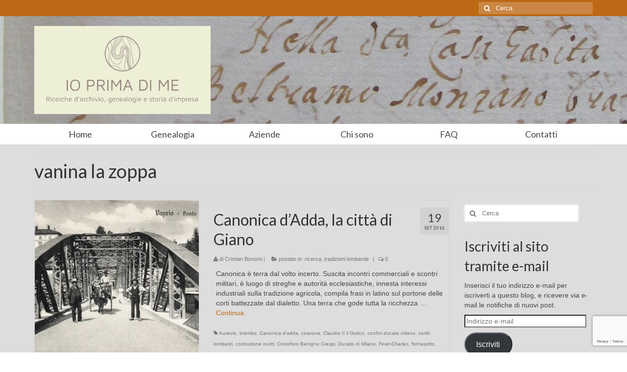

--- FILE ---
content_type: text/html; charset=utf-8
request_url: https://www.google.com/recaptcha/api2/anchor?ar=1&k=6LczH9UZAAAAAJUSw0xrNHtAB7CT1MPfgmY5q8HF&co=aHR0cHM6Ly9pb3ByaW1hZGltZS5jb206NDQz&hl=en&v=N67nZn4AqZkNcbeMu4prBgzg&size=invisible&anchor-ms=20000&execute-ms=30000&cb=n2ksjxumxqog
body_size: 48492
content:
<!DOCTYPE HTML><html dir="ltr" lang="en"><head><meta http-equiv="Content-Type" content="text/html; charset=UTF-8">
<meta http-equiv="X-UA-Compatible" content="IE=edge">
<title>reCAPTCHA</title>
<style type="text/css">
/* cyrillic-ext */
@font-face {
  font-family: 'Roboto';
  font-style: normal;
  font-weight: 400;
  font-stretch: 100%;
  src: url(//fonts.gstatic.com/s/roboto/v48/KFO7CnqEu92Fr1ME7kSn66aGLdTylUAMa3GUBHMdazTgWw.woff2) format('woff2');
  unicode-range: U+0460-052F, U+1C80-1C8A, U+20B4, U+2DE0-2DFF, U+A640-A69F, U+FE2E-FE2F;
}
/* cyrillic */
@font-face {
  font-family: 'Roboto';
  font-style: normal;
  font-weight: 400;
  font-stretch: 100%;
  src: url(//fonts.gstatic.com/s/roboto/v48/KFO7CnqEu92Fr1ME7kSn66aGLdTylUAMa3iUBHMdazTgWw.woff2) format('woff2');
  unicode-range: U+0301, U+0400-045F, U+0490-0491, U+04B0-04B1, U+2116;
}
/* greek-ext */
@font-face {
  font-family: 'Roboto';
  font-style: normal;
  font-weight: 400;
  font-stretch: 100%;
  src: url(//fonts.gstatic.com/s/roboto/v48/KFO7CnqEu92Fr1ME7kSn66aGLdTylUAMa3CUBHMdazTgWw.woff2) format('woff2');
  unicode-range: U+1F00-1FFF;
}
/* greek */
@font-face {
  font-family: 'Roboto';
  font-style: normal;
  font-weight: 400;
  font-stretch: 100%;
  src: url(//fonts.gstatic.com/s/roboto/v48/KFO7CnqEu92Fr1ME7kSn66aGLdTylUAMa3-UBHMdazTgWw.woff2) format('woff2');
  unicode-range: U+0370-0377, U+037A-037F, U+0384-038A, U+038C, U+038E-03A1, U+03A3-03FF;
}
/* math */
@font-face {
  font-family: 'Roboto';
  font-style: normal;
  font-weight: 400;
  font-stretch: 100%;
  src: url(//fonts.gstatic.com/s/roboto/v48/KFO7CnqEu92Fr1ME7kSn66aGLdTylUAMawCUBHMdazTgWw.woff2) format('woff2');
  unicode-range: U+0302-0303, U+0305, U+0307-0308, U+0310, U+0312, U+0315, U+031A, U+0326-0327, U+032C, U+032F-0330, U+0332-0333, U+0338, U+033A, U+0346, U+034D, U+0391-03A1, U+03A3-03A9, U+03B1-03C9, U+03D1, U+03D5-03D6, U+03F0-03F1, U+03F4-03F5, U+2016-2017, U+2034-2038, U+203C, U+2040, U+2043, U+2047, U+2050, U+2057, U+205F, U+2070-2071, U+2074-208E, U+2090-209C, U+20D0-20DC, U+20E1, U+20E5-20EF, U+2100-2112, U+2114-2115, U+2117-2121, U+2123-214F, U+2190, U+2192, U+2194-21AE, U+21B0-21E5, U+21F1-21F2, U+21F4-2211, U+2213-2214, U+2216-22FF, U+2308-230B, U+2310, U+2319, U+231C-2321, U+2336-237A, U+237C, U+2395, U+239B-23B7, U+23D0, U+23DC-23E1, U+2474-2475, U+25AF, U+25B3, U+25B7, U+25BD, U+25C1, U+25CA, U+25CC, U+25FB, U+266D-266F, U+27C0-27FF, U+2900-2AFF, U+2B0E-2B11, U+2B30-2B4C, U+2BFE, U+3030, U+FF5B, U+FF5D, U+1D400-1D7FF, U+1EE00-1EEFF;
}
/* symbols */
@font-face {
  font-family: 'Roboto';
  font-style: normal;
  font-weight: 400;
  font-stretch: 100%;
  src: url(//fonts.gstatic.com/s/roboto/v48/KFO7CnqEu92Fr1ME7kSn66aGLdTylUAMaxKUBHMdazTgWw.woff2) format('woff2');
  unicode-range: U+0001-000C, U+000E-001F, U+007F-009F, U+20DD-20E0, U+20E2-20E4, U+2150-218F, U+2190, U+2192, U+2194-2199, U+21AF, U+21E6-21F0, U+21F3, U+2218-2219, U+2299, U+22C4-22C6, U+2300-243F, U+2440-244A, U+2460-24FF, U+25A0-27BF, U+2800-28FF, U+2921-2922, U+2981, U+29BF, U+29EB, U+2B00-2BFF, U+4DC0-4DFF, U+FFF9-FFFB, U+10140-1018E, U+10190-1019C, U+101A0, U+101D0-101FD, U+102E0-102FB, U+10E60-10E7E, U+1D2C0-1D2D3, U+1D2E0-1D37F, U+1F000-1F0FF, U+1F100-1F1AD, U+1F1E6-1F1FF, U+1F30D-1F30F, U+1F315, U+1F31C, U+1F31E, U+1F320-1F32C, U+1F336, U+1F378, U+1F37D, U+1F382, U+1F393-1F39F, U+1F3A7-1F3A8, U+1F3AC-1F3AF, U+1F3C2, U+1F3C4-1F3C6, U+1F3CA-1F3CE, U+1F3D4-1F3E0, U+1F3ED, U+1F3F1-1F3F3, U+1F3F5-1F3F7, U+1F408, U+1F415, U+1F41F, U+1F426, U+1F43F, U+1F441-1F442, U+1F444, U+1F446-1F449, U+1F44C-1F44E, U+1F453, U+1F46A, U+1F47D, U+1F4A3, U+1F4B0, U+1F4B3, U+1F4B9, U+1F4BB, U+1F4BF, U+1F4C8-1F4CB, U+1F4D6, U+1F4DA, U+1F4DF, U+1F4E3-1F4E6, U+1F4EA-1F4ED, U+1F4F7, U+1F4F9-1F4FB, U+1F4FD-1F4FE, U+1F503, U+1F507-1F50B, U+1F50D, U+1F512-1F513, U+1F53E-1F54A, U+1F54F-1F5FA, U+1F610, U+1F650-1F67F, U+1F687, U+1F68D, U+1F691, U+1F694, U+1F698, U+1F6AD, U+1F6B2, U+1F6B9-1F6BA, U+1F6BC, U+1F6C6-1F6CF, U+1F6D3-1F6D7, U+1F6E0-1F6EA, U+1F6F0-1F6F3, U+1F6F7-1F6FC, U+1F700-1F7FF, U+1F800-1F80B, U+1F810-1F847, U+1F850-1F859, U+1F860-1F887, U+1F890-1F8AD, U+1F8B0-1F8BB, U+1F8C0-1F8C1, U+1F900-1F90B, U+1F93B, U+1F946, U+1F984, U+1F996, U+1F9E9, U+1FA00-1FA6F, U+1FA70-1FA7C, U+1FA80-1FA89, U+1FA8F-1FAC6, U+1FACE-1FADC, U+1FADF-1FAE9, U+1FAF0-1FAF8, U+1FB00-1FBFF;
}
/* vietnamese */
@font-face {
  font-family: 'Roboto';
  font-style: normal;
  font-weight: 400;
  font-stretch: 100%;
  src: url(//fonts.gstatic.com/s/roboto/v48/KFO7CnqEu92Fr1ME7kSn66aGLdTylUAMa3OUBHMdazTgWw.woff2) format('woff2');
  unicode-range: U+0102-0103, U+0110-0111, U+0128-0129, U+0168-0169, U+01A0-01A1, U+01AF-01B0, U+0300-0301, U+0303-0304, U+0308-0309, U+0323, U+0329, U+1EA0-1EF9, U+20AB;
}
/* latin-ext */
@font-face {
  font-family: 'Roboto';
  font-style: normal;
  font-weight: 400;
  font-stretch: 100%;
  src: url(//fonts.gstatic.com/s/roboto/v48/KFO7CnqEu92Fr1ME7kSn66aGLdTylUAMa3KUBHMdazTgWw.woff2) format('woff2');
  unicode-range: U+0100-02BA, U+02BD-02C5, U+02C7-02CC, U+02CE-02D7, U+02DD-02FF, U+0304, U+0308, U+0329, U+1D00-1DBF, U+1E00-1E9F, U+1EF2-1EFF, U+2020, U+20A0-20AB, U+20AD-20C0, U+2113, U+2C60-2C7F, U+A720-A7FF;
}
/* latin */
@font-face {
  font-family: 'Roboto';
  font-style: normal;
  font-weight: 400;
  font-stretch: 100%;
  src: url(//fonts.gstatic.com/s/roboto/v48/KFO7CnqEu92Fr1ME7kSn66aGLdTylUAMa3yUBHMdazQ.woff2) format('woff2');
  unicode-range: U+0000-00FF, U+0131, U+0152-0153, U+02BB-02BC, U+02C6, U+02DA, U+02DC, U+0304, U+0308, U+0329, U+2000-206F, U+20AC, U+2122, U+2191, U+2193, U+2212, U+2215, U+FEFF, U+FFFD;
}
/* cyrillic-ext */
@font-face {
  font-family: 'Roboto';
  font-style: normal;
  font-weight: 500;
  font-stretch: 100%;
  src: url(//fonts.gstatic.com/s/roboto/v48/KFO7CnqEu92Fr1ME7kSn66aGLdTylUAMa3GUBHMdazTgWw.woff2) format('woff2');
  unicode-range: U+0460-052F, U+1C80-1C8A, U+20B4, U+2DE0-2DFF, U+A640-A69F, U+FE2E-FE2F;
}
/* cyrillic */
@font-face {
  font-family: 'Roboto';
  font-style: normal;
  font-weight: 500;
  font-stretch: 100%;
  src: url(//fonts.gstatic.com/s/roboto/v48/KFO7CnqEu92Fr1ME7kSn66aGLdTylUAMa3iUBHMdazTgWw.woff2) format('woff2');
  unicode-range: U+0301, U+0400-045F, U+0490-0491, U+04B0-04B1, U+2116;
}
/* greek-ext */
@font-face {
  font-family: 'Roboto';
  font-style: normal;
  font-weight: 500;
  font-stretch: 100%;
  src: url(//fonts.gstatic.com/s/roboto/v48/KFO7CnqEu92Fr1ME7kSn66aGLdTylUAMa3CUBHMdazTgWw.woff2) format('woff2');
  unicode-range: U+1F00-1FFF;
}
/* greek */
@font-face {
  font-family: 'Roboto';
  font-style: normal;
  font-weight: 500;
  font-stretch: 100%;
  src: url(//fonts.gstatic.com/s/roboto/v48/KFO7CnqEu92Fr1ME7kSn66aGLdTylUAMa3-UBHMdazTgWw.woff2) format('woff2');
  unicode-range: U+0370-0377, U+037A-037F, U+0384-038A, U+038C, U+038E-03A1, U+03A3-03FF;
}
/* math */
@font-face {
  font-family: 'Roboto';
  font-style: normal;
  font-weight: 500;
  font-stretch: 100%;
  src: url(//fonts.gstatic.com/s/roboto/v48/KFO7CnqEu92Fr1ME7kSn66aGLdTylUAMawCUBHMdazTgWw.woff2) format('woff2');
  unicode-range: U+0302-0303, U+0305, U+0307-0308, U+0310, U+0312, U+0315, U+031A, U+0326-0327, U+032C, U+032F-0330, U+0332-0333, U+0338, U+033A, U+0346, U+034D, U+0391-03A1, U+03A3-03A9, U+03B1-03C9, U+03D1, U+03D5-03D6, U+03F0-03F1, U+03F4-03F5, U+2016-2017, U+2034-2038, U+203C, U+2040, U+2043, U+2047, U+2050, U+2057, U+205F, U+2070-2071, U+2074-208E, U+2090-209C, U+20D0-20DC, U+20E1, U+20E5-20EF, U+2100-2112, U+2114-2115, U+2117-2121, U+2123-214F, U+2190, U+2192, U+2194-21AE, U+21B0-21E5, U+21F1-21F2, U+21F4-2211, U+2213-2214, U+2216-22FF, U+2308-230B, U+2310, U+2319, U+231C-2321, U+2336-237A, U+237C, U+2395, U+239B-23B7, U+23D0, U+23DC-23E1, U+2474-2475, U+25AF, U+25B3, U+25B7, U+25BD, U+25C1, U+25CA, U+25CC, U+25FB, U+266D-266F, U+27C0-27FF, U+2900-2AFF, U+2B0E-2B11, U+2B30-2B4C, U+2BFE, U+3030, U+FF5B, U+FF5D, U+1D400-1D7FF, U+1EE00-1EEFF;
}
/* symbols */
@font-face {
  font-family: 'Roboto';
  font-style: normal;
  font-weight: 500;
  font-stretch: 100%;
  src: url(//fonts.gstatic.com/s/roboto/v48/KFO7CnqEu92Fr1ME7kSn66aGLdTylUAMaxKUBHMdazTgWw.woff2) format('woff2');
  unicode-range: U+0001-000C, U+000E-001F, U+007F-009F, U+20DD-20E0, U+20E2-20E4, U+2150-218F, U+2190, U+2192, U+2194-2199, U+21AF, U+21E6-21F0, U+21F3, U+2218-2219, U+2299, U+22C4-22C6, U+2300-243F, U+2440-244A, U+2460-24FF, U+25A0-27BF, U+2800-28FF, U+2921-2922, U+2981, U+29BF, U+29EB, U+2B00-2BFF, U+4DC0-4DFF, U+FFF9-FFFB, U+10140-1018E, U+10190-1019C, U+101A0, U+101D0-101FD, U+102E0-102FB, U+10E60-10E7E, U+1D2C0-1D2D3, U+1D2E0-1D37F, U+1F000-1F0FF, U+1F100-1F1AD, U+1F1E6-1F1FF, U+1F30D-1F30F, U+1F315, U+1F31C, U+1F31E, U+1F320-1F32C, U+1F336, U+1F378, U+1F37D, U+1F382, U+1F393-1F39F, U+1F3A7-1F3A8, U+1F3AC-1F3AF, U+1F3C2, U+1F3C4-1F3C6, U+1F3CA-1F3CE, U+1F3D4-1F3E0, U+1F3ED, U+1F3F1-1F3F3, U+1F3F5-1F3F7, U+1F408, U+1F415, U+1F41F, U+1F426, U+1F43F, U+1F441-1F442, U+1F444, U+1F446-1F449, U+1F44C-1F44E, U+1F453, U+1F46A, U+1F47D, U+1F4A3, U+1F4B0, U+1F4B3, U+1F4B9, U+1F4BB, U+1F4BF, U+1F4C8-1F4CB, U+1F4D6, U+1F4DA, U+1F4DF, U+1F4E3-1F4E6, U+1F4EA-1F4ED, U+1F4F7, U+1F4F9-1F4FB, U+1F4FD-1F4FE, U+1F503, U+1F507-1F50B, U+1F50D, U+1F512-1F513, U+1F53E-1F54A, U+1F54F-1F5FA, U+1F610, U+1F650-1F67F, U+1F687, U+1F68D, U+1F691, U+1F694, U+1F698, U+1F6AD, U+1F6B2, U+1F6B9-1F6BA, U+1F6BC, U+1F6C6-1F6CF, U+1F6D3-1F6D7, U+1F6E0-1F6EA, U+1F6F0-1F6F3, U+1F6F7-1F6FC, U+1F700-1F7FF, U+1F800-1F80B, U+1F810-1F847, U+1F850-1F859, U+1F860-1F887, U+1F890-1F8AD, U+1F8B0-1F8BB, U+1F8C0-1F8C1, U+1F900-1F90B, U+1F93B, U+1F946, U+1F984, U+1F996, U+1F9E9, U+1FA00-1FA6F, U+1FA70-1FA7C, U+1FA80-1FA89, U+1FA8F-1FAC6, U+1FACE-1FADC, U+1FADF-1FAE9, U+1FAF0-1FAF8, U+1FB00-1FBFF;
}
/* vietnamese */
@font-face {
  font-family: 'Roboto';
  font-style: normal;
  font-weight: 500;
  font-stretch: 100%;
  src: url(//fonts.gstatic.com/s/roboto/v48/KFO7CnqEu92Fr1ME7kSn66aGLdTylUAMa3OUBHMdazTgWw.woff2) format('woff2');
  unicode-range: U+0102-0103, U+0110-0111, U+0128-0129, U+0168-0169, U+01A0-01A1, U+01AF-01B0, U+0300-0301, U+0303-0304, U+0308-0309, U+0323, U+0329, U+1EA0-1EF9, U+20AB;
}
/* latin-ext */
@font-face {
  font-family: 'Roboto';
  font-style: normal;
  font-weight: 500;
  font-stretch: 100%;
  src: url(//fonts.gstatic.com/s/roboto/v48/KFO7CnqEu92Fr1ME7kSn66aGLdTylUAMa3KUBHMdazTgWw.woff2) format('woff2');
  unicode-range: U+0100-02BA, U+02BD-02C5, U+02C7-02CC, U+02CE-02D7, U+02DD-02FF, U+0304, U+0308, U+0329, U+1D00-1DBF, U+1E00-1E9F, U+1EF2-1EFF, U+2020, U+20A0-20AB, U+20AD-20C0, U+2113, U+2C60-2C7F, U+A720-A7FF;
}
/* latin */
@font-face {
  font-family: 'Roboto';
  font-style: normal;
  font-weight: 500;
  font-stretch: 100%;
  src: url(//fonts.gstatic.com/s/roboto/v48/KFO7CnqEu92Fr1ME7kSn66aGLdTylUAMa3yUBHMdazQ.woff2) format('woff2');
  unicode-range: U+0000-00FF, U+0131, U+0152-0153, U+02BB-02BC, U+02C6, U+02DA, U+02DC, U+0304, U+0308, U+0329, U+2000-206F, U+20AC, U+2122, U+2191, U+2193, U+2212, U+2215, U+FEFF, U+FFFD;
}
/* cyrillic-ext */
@font-face {
  font-family: 'Roboto';
  font-style: normal;
  font-weight: 900;
  font-stretch: 100%;
  src: url(//fonts.gstatic.com/s/roboto/v48/KFO7CnqEu92Fr1ME7kSn66aGLdTylUAMa3GUBHMdazTgWw.woff2) format('woff2');
  unicode-range: U+0460-052F, U+1C80-1C8A, U+20B4, U+2DE0-2DFF, U+A640-A69F, U+FE2E-FE2F;
}
/* cyrillic */
@font-face {
  font-family: 'Roboto';
  font-style: normal;
  font-weight: 900;
  font-stretch: 100%;
  src: url(//fonts.gstatic.com/s/roboto/v48/KFO7CnqEu92Fr1ME7kSn66aGLdTylUAMa3iUBHMdazTgWw.woff2) format('woff2');
  unicode-range: U+0301, U+0400-045F, U+0490-0491, U+04B0-04B1, U+2116;
}
/* greek-ext */
@font-face {
  font-family: 'Roboto';
  font-style: normal;
  font-weight: 900;
  font-stretch: 100%;
  src: url(//fonts.gstatic.com/s/roboto/v48/KFO7CnqEu92Fr1ME7kSn66aGLdTylUAMa3CUBHMdazTgWw.woff2) format('woff2');
  unicode-range: U+1F00-1FFF;
}
/* greek */
@font-face {
  font-family: 'Roboto';
  font-style: normal;
  font-weight: 900;
  font-stretch: 100%;
  src: url(//fonts.gstatic.com/s/roboto/v48/KFO7CnqEu92Fr1ME7kSn66aGLdTylUAMa3-UBHMdazTgWw.woff2) format('woff2');
  unicode-range: U+0370-0377, U+037A-037F, U+0384-038A, U+038C, U+038E-03A1, U+03A3-03FF;
}
/* math */
@font-face {
  font-family: 'Roboto';
  font-style: normal;
  font-weight: 900;
  font-stretch: 100%;
  src: url(//fonts.gstatic.com/s/roboto/v48/KFO7CnqEu92Fr1ME7kSn66aGLdTylUAMawCUBHMdazTgWw.woff2) format('woff2');
  unicode-range: U+0302-0303, U+0305, U+0307-0308, U+0310, U+0312, U+0315, U+031A, U+0326-0327, U+032C, U+032F-0330, U+0332-0333, U+0338, U+033A, U+0346, U+034D, U+0391-03A1, U+03A3-03A9, U+03B1-03C9, U+03D1, U+03D5-03D6, U+03F0-03F1, U+03F4-03F5, U+2016-2017, U+2034-2038, U+203C, U+2040, U+2043, U+2047, U+2050, U+2057, U+205F, U+2070-2071, U+2074-208E, U+2090-209C, U+20D0-20DC, U+20E1, U+20E5-20EF, U+2100-2112, U+2114-2115, U+2117-2121, U+2123-214F, U+2190, U+2192, U+2194-21AE, U+21B0-21E5, U+21F1-21F2, U+21F4-2211, U+2213-2214, U+2216-22FF, U+2308-230B, U+2310, U+2319, U+231C-2321, U+2336-237A, U+237C, U+2395, U+239B-23B7, U+23D0, U+23DC-23E1, U+2474-2475, U+25AF, U+25B3, U+25B7, U+25BD, U+25C1, U+25CA, U+25CC, U+25FB, U+266D-266F, U+27C0-27FF, U+2900-2AFF, U+2B0E-2B11, U+2B30-2B4C, U+2BFE, U+3030, U+FF5B, U+FF5D, U+1D400-1D7FF, U+1EE00-1EEFF;
}
/* symbols */
@font-face {
  font-family: 'Roboto';
  font-style: normal;
  font-weight: 900;
  font-stretch: 100%;
  src: url(//fonts.gstatic.com/s/roboto/v48/KFO7CnqEu92Fr1ME7kSn66aGLdTylUAMaxKUBHMdazTgWw.woff2) format('woff2');
  unicode-range: U+0001-000C, U+000E-001F, U+007F-009F, U+20DD-20E0, U+20E2-20E4, U+2150-218F, U+2190, U+2192, U+2194-2199, U+21AF, U+21E6-21F0, U+21F3, U+2218-2219, U+2299, U+22C4-22C6, U+2300-243F, U+2440-244A, U+2460-24FF, U+25A0-27BF, U+2800-28FF, U+2921-2922, U+2981, U+29BF, U+29EB, U+2B00-2BFF, U+4DC0-4DFF, U+FFF9-FFFB, U+10140-1018E, U+10190-1019C, U+101A0, U+101D0-101FD, U+102E0-102FB, U+10E60-10E7E, U+1D2C0-1D2D3, U+1D2E0-1D37F, U+1F000-1F0FF, U+1F100-1F1AD, U+1F1E6-1F1FF, U+1F30D-1F30F, U+1F315, U+1F31C, U+1F31E, U+1F320-1F32C, U+1F336, U+1F378, U+1F37D, U+1F382, U+1F393-1F39F, U+1F3A7-1F3A8, U+1F3AC-1F3AF, U+1F3C2, U+1F3C4-1F3C6, U+1F3CA-1F3CE, U+1F3D4-1F3E0, U+1F3ED, U+1F3F1-1F3F3, U+1F3F5-1F3F7, U+1F408, U+1F415, U+1F41F, U+1F426, U+1F43F, U+1F441-1F442, U+1F444, U+1F446-1F449, U+1F44C-1F44E, U+1F453, U+1F46A, U+1F47D, U+1F4A3, U+1F4B0, U+1F4B3, U+1F4B9, U+1F4BB, U+1F4BF, U+1F4C8-1F4CB, U+1F4D6, U+1F4DA, U+1F4DF, U+1F4E3-1F4E6, U+1F4EA-1F4ED, U+1F4F7, U+1F4F9-1F4FB, U+1F4FD-1F4FE, U+1F503, U+1F507-1F50B, U+1F50D, U+1F512-1F513, U+1F53E-1F54A, U+1F54F-1F5FA, U+1F610, U+1F650-1F67F, U+1F687, U+1F68D, U+1F691, U+1F694, U+1F698, U+1F6AD, U+1F6B2, U+1F6B9-1F6BA, U+1F6BC, U+1F6C6-1F6CF, U+1F6D3-1F6D7, U+1F6E0-1F6EA, U+1F6F0-1F6F3, U+1F6F7-1F6FC, U+1F700-1F7FF, U+1F800-1F80B, U+1F810-1F847, U+1F850-1F859, U+1F860-1F887, U+1F890-1F8AD, U+1F8B0-1F8BB, U+1F8C0-1F8C1, U+1F900-1F90B, U+1F93B, U+1F946, U+1F984, U+1F996, U+1F9E9, U+1FA00-1FA6F, U+1FA70-1FA7C, U+1FA80-1FA89, U+1FA8F-1FAC6, U+1FACE-1FADC, U+1FADF-1FAE9, U+1FAF0-1FAF8, U+1FB00-1FBFF;
}
/* vietnamese */
@font-face {
  font-family: 'Roboto';
  font-style: normal;
  font-weight: 900;
  font-stretch: 100%;
  src: url(//fonts.gstatic.com/s/roboto/v48/KFO7CnqEu92Fr1ME7kSn66aGLdTylUAMa3OUBHMdazTgWw.woff2) format('woff2');
  unicode-range: U+0102-0103, U+0110-0111, U+0128-0129, U+0168-0169, U+01A0-01A1, U+01AF-01B0, U+0300-0301, U+0303-0304, U+0308-0309, U+0323, U+0329, U+1EA0-1EF9, U+20AB;
}
/* latin-ext */
@font-face {
  font-family: 'Roboto';
  font-style: normal;
  font-weight: 900;
  font-stretch: 100%;
  src: url(//fonts.gstatic.com/s/roboto/v48/KFO7CnqEu92Fr1ME7kSn66aGLdTylUAMa3KUBHMdazTgWw.woff2) format('woff2');
  unicode-range: U+0100-02BA, U+02BD-02C5, U+02C7-02CC, U+02CE-02D7, U+02DD-02FF, U+0304, U+0308, U+0329, U+1D00-1DBF, U+1E00-1E9F, U+1EF2-1EFF, U+2020, U+20A0-20AB, U+20AD-20C0, U+2113, U+2C60-2C7F, U+A720-A7FF;
}
/* latin */
@font-face {
  font-family: 'Roboto';
  font-style: normal;
  font-weight: 900;
  font-stretch: 100%;
  src: url(//fonts.gstatic.com/s/roboto/v48/KFO7CnqEu92Fr1ME7kSn66aGLdTylUAMa3yUBHMdazQ.woff2) format('woff2');
  unicode-range: U+0000-00FF, U+0131, U+0152-0153, U+02BB-02BC, U+02C6, U+02DA, U+02DC, U+0304, U+0308, U+0329, U+2000-206F, U+20AC, U+2122, U+2191, U+2193, U+2212, U+2215, U+FEFF, U+FFFD;
}

</style>
<link rel="stylesheet" type="text/css" href="https://www.gstatic.com/recaptcha/releases/N67nZn4AqZkNcbeMu4prBgzg/styles__ltr.css">
<script nonce="Ii-d78u_Ay5OATop2-OFRw" type="text/javascript">window['__recaptcha_api'] = 'https://www.google.com/recaptcha/api2/';</script>
<script type="text/javascript" src="https://www.gstatic.com/recaptcha/releases/N67nZn4AqZkNcbeMu4prBgzg/recaptcha__en.js" nonce="Ii-d78u_Ay5OATop2-OFRw">
      
    </script></head>
<body><div id="rc-anchor-alert" class="rc-anchor-alert"></div>
<input type="hidden" id="recaptcha-token" value="[base64]">
<script type="text/javascript" nonce="Ii-d78u_Ay5OATop2-OFRw">
      recaptcha.anchor.Main.init("[\x22ainput\x22,[\x22bgdata\x22,\x22\x22,\[base64]/[base64]/[base64]/bmV3IHJbeF0oY1swXSk6RT09Mj9uZXcgclt4XShjWzBdLGNbMV0pOkU9PTM/bmV3IHJbeF0oY1swXSxjWzFdLGNbMl0pOkU9PTQ/[base64]/[base64]/[base64]/[base64]/[base64]/[base64]/[base64]/[base64]\x22,\[base64]\x22,\x22b04sasKhwqrDiXHDmgQxw4nCqX/Dg8OnRMKzwrN5wrrDt8KBwrotwrTCisKyw51kw4hmwqzDvMOAw4/CoCzDhxrCp8OSbTTCtcKDFMOgwo3CrEjDgcKkw4xNf8Kaw68JA8OgT8K7woYuPcKQw6PDt8OKRDjCkFvDoVYXwpEQW2lwNRTDiG3Co8O4DgtRw4Evwqlrw7vDmcK6w4kKP8Ksw6p5woMjwqnCsTfDtW3CvMKNw4HDr1/CoMOuwo7Cqw/CiMOzR8K1Gx7ClQ/Cn0fDpMOvOkRLwq/Dt8Oqw6ZgRhNOwqnDj2fDkMK6QSTCtMO6w4TCpsKUwrrCgMK7wrsdwrXCvEvCkDPCvVDDvsKaKBrDhMKjGsO+fcO+C1lUw4zCjU3DvDcRw4zChMOCwoVfCsKiPyBPOMKsw5UDwoPChsOZF8KzYRpwwrHDq23DvFQoJDPDksOYwp5bw45Mwr/Cu3fCqcOpWcO2wr4oBcOpHMKkw5jDgXEzNsOnU0zCmjXDtT8PQsOyw6bDkVsyeMKUwptQJsOveAjCsMKMFsK3QMOpFTjCrsOBFcO8FUEeeGTDrMKoP8KWwrZnE2ZMw5sdVsKfw5vDtcOmB8KTwrZTZlHDskbCvW9NJsKBFcONw4XDkx/DtsKEIcOeGHfCjMOdGU00diDCig/CvsOww6XDkCjDh0xFw7hqcSAZElBLTcKrwqHDsgHCkjXDvsOyw7c4wrhbwo4ORsKfccOmw4BxHTEbWE7DtGshfsOawoZnwq/[base64]/CgMKZEBvCq3jDn8OBGHXCmMKuajnCtMOyd2cYw4/CuFjDlcOOWMKXUQ/CtMKvw6HDrsKVwonDukQVfkJCTcKSPElZwoFZYsOIwr1xN3haw6/[base64]/w7PCgUnDvBhfVcOnwq/CqMKidTxucMKdw4hzw7PDln3Cm8Kpdlccw6w0wpxjTsKfFCUOQsOMTcONw5bCtz83wpZ0wq3DvVQvwph+w63DhMKLVcKkw5/[base64]/wpjCkcKrwpHDvMOewqrDuQ3DksOsw4RDZTwSwr/ClsOSw4vDlwZlIDPChyFJdcK8LsK5w5HDl8Kpwo9SwqRTBcOFezTDixPDqkTCnsOXOsOow5o7MMOjH8ONwr7Cs8K6OcOqWsK0w5zCvF8QIMKUbC7CmB/Ds2bDvWcwwpcpL0/DmcKswqjDuMKvAMKWGcKyRcKHecO/[base64]/[base64]/[base64]/[base64]/DjMOrUsOiKz7Dh3VTwo3CrsKOVcOUwoXCusOxw5/DrhAFw5nCsD4Pw6Z1wqlLwqnClcO1M2LCtVh+WCQJYiFcMMOdwqckB8Ouw5dvw6nDocKHEsO/wp1LORkpw6ccOzZrw6QRMcOJJx9uwr3CiMK7w6g0dMK1PcO4w4LCgMKDw7Qhwq/DicO5MMK9wrjDgUfCkSwLI8OBLijCu1DCvXsISl7Cu8K5wqs6w5lqDsKHbQfCh8Kww6TDvsOtHl3Di8KIw55+wogpPGVGIcOmQTRrwojCmcOfFG9rTlYGGsORbcKrGDXCkUE3YcKgZcO9ZHxnw6nDhcKeMsOpw5hwKUjDuUNtZ1/DpsONwr7DuyLCmR/Co0HCoMOQFh1qScKpdDwrwrEbwrnCs8OKJcKAKMKLOiRcworCgnZMH8Klw5nCksKrA8K7w7vCkMOfZ0kgKcKDLMOfwqnCokfCkcKuaF/ChMOnS3rDsMOFSwM4wppCwq0BwpvCk1PDpMO/w5EXTsOJEsKMasKdR8K3YMOYYsKDJcKZwoc9w5EYwrQcwrBaY8Kxd2PDrcOBZjBlWCEQX8O+RcKuQsKNwolHUzLCm3LCs33DksOiw5wlbDfDrcK5wpbCpMOXwrPCmcORw6M7eMK8Jw0EwqbDiMOfaVHDrWxBasO1LEHDu8OMwpNfEcO4wrp/w7zCh8OuGwtuwpvCp8KjZ1wNw6fCl1nDhmjCssOtJMOEYCE5w5LDjRjDggDDryxYw6VqHMO4w6rChwpAwrE5woRyG8KowoI/BXnDky/DmsKpw49lFcKQw4Vtw5h5woFFw51SwrMcw5HClMOTLXvCjGBXw7spwrPDg1nDl098w4YZwqtrw5NzwovDhzowNcKXY8O3wqfCicOqw65/woHDlcO0w4nDkGIqw78Ow47DthjCllrDoHrCiFLCo8Otw6nDn8O9WV5WwrcDwo/DkELCkMKEwo/DkQd0HFjDhMOES3UPLsKMfCI2wqjDunvCs8K6GnjDvsOnA8Ovw77CrMO4w6HDq8K2wpXCsGpNw7gRG8KwwpE5wp15w5/CniXCl8KDQwrClsKSc0rDvcKXQzggVsOQUsKNwo/DpsOFw7PDmWY4N03Ds8KAwoxnwpvDtG/[base64]/DocOTJcOMY8KEHcOgR8ObYsKTw5HCom3CqkvDim1sDcKPw57CkcOawq/[base64]/CrGDCsTDCmcOCBjzDkMKsw4PDm3Bqw4hRw7fCqTfCgcKAPsOgw5DDmsOKwovCswVNw4/Dii5Uw5LCi8O0wqrCmh50wqHCiizDvsK5L8O5wofChHxGwr13dnXCgcKfwp0Cwp9CUXRww4DDjkBjwpBHwpbDtSQROhpNw5YBwpvCvkUQw497w4LDnHvDkcOWOsO2w6XDosOSeMKpwrZSS8K4w6VPwrFFwqnCjcKfWkI3wq3CksKKw5w3w5LCsVbDm8KHFH/[base64]/CoMK8esKLDyxvWcKCHXc2dFzDjsOCw5wUwprCqwTDv8K8IsKawoEcQcOqwpLCjsKDQHDDvWvClsKXT8Ogw47CiAfCjiAqUcOMbcK3w4jDt3rDtMKdwp/DscKLwrZVHhLCucKbBHcBQcKZwp8rw6sEwrHCsXxGwpoEw47ChAIaCWQnAXrCsMOmVMKTQSkrw5FpQ8OLwqVgYMKYwr8Rw4DDp2Mkb8K7EW5QHcOeYkTCkXfCocONQyDDrkcIwp9MbBk/w5XDqiTDr0oLHBMNw5PDsiZfwrh9wopzw5dnJsKIw7jDrnTDucObw5/DssOZw51KLsKFwooow6QdwqQDc8KEJMO8w73DlsK8w5/Dhn7CgsOEw4HDq8KSw79FZEofwrfCnWzDrMKbYFhVesOvZxBSw7zDpMOww53DtBlKwoQew75OwpzDgMKCIVYjw7bDhcO3RcO/w41ZKyrCvMKyDA0YwrF6G8KowqzCmzjCglPCk8OFHkjDpsKlw6rDu8OZc23Ck8OIw6IGZx3CscKUwpJ2wrTCsUhhaF7DhTDClMOTbw7CkcKHcEZ+GMKocMKPFMKcwoMsw6/DhGtzB8OWBsOiBsKWPMOgcSTDrmXCrEzDk8KsL8OQH8KZwr5vUsKuZcO1wqoDw50iQXYve8OJWR/[base64]/CoAjCq8OqDiJhHcOQwrZ0wonDoklow71VwoVgHMOiw4hvVWTCp8KawqNtwr8LOMOyL8Knw5RDwqEDwpZow7DCk1XDtcOfV1jDhhVuw4TDncOew69eMhnDlsKsw6lQwqpqZhfDg2kww67CqHccwoMvw5rDuj/Dr8Krcz15wrMcwoouXcOsw7BEw5TCpMKCLg08Xx4HAg4oCy7DisOGO1lGw4PDlMOPw4DClsO/w49Tw6PChsKzw6bDk8KuB3hSwqRMOMO9wozDpVHDrsKnw7UcwoQ6E8KZI8OFc3XDiMKaw4PDsUozdjc9w5kVTcK3w6bDu8O/[base64]/Cv8OBVMKbRxcmw7vCgHBEwpE0WsKwZWrDnsKxwrfCgsKYw6jDncOTMMK3P8O5woLCuRLCoMK+w59UZ0ZMwr7DjsKOXMKTI8KIPMKuwrUjOB8UTypDUVjDnhPDmX3Ci8Kuwp3Crm/DuMO4Q8KzecOfKhQFwrAOMAgdwpIwwozClcOewrovTlDDm8Oiwo/CnmvDjMOxwpxjTcOSwqo3D8OtZx/Cm1ZcwoNzFWfDljjDjlrDrsOzNcKdGHHDu8OpwrHDkUxTw5XCk8Oawp7CtsOSccKWDFd9FsKZw6ZCVxTCqAbCmlDDrcK6Ontjw4pQaj46f8K2wqTDrcOXY1DDjBwTan9dEGHChg8MbWXDrUrDi01/[base64]/w5NkfQrCq8KdN8Kzw6orwrw0w5wywofDvsKOwr7DsFsRHzXDr8Ohw6/DgcO9wo7DhghowrR5w5HCoHjCrsOTUcK6wp/DjcKiY8OgX1sVDMO7wrDDmw/Ds8KabcKkw6xSwpA7wrbDoMOvw4nDuFnDgcKnE8Kqw6XCo8KsSMK8w44Qw44uwrNULsKiwqRAwpIkfXPCjEHDp8O7WMOSw4TDi0XCnAxTUXDDosOow5DDj8OPwrPCvcOLwpnDsB3Cp0ozwqBPw4/Dv8KcwobDu8KQwqTChgvDosOhK1RrQShfwqzDmzzDi8KUUMOJH8Opw77DisO1GsKIw6zCt3DDnsO+QcOkIxXDlE40wqkswr4kQ8K3wrvCnxp8wql1PBhXwrDCikLDlMKJWsODw77DlQ82FAHDojtXTnXDrF9kw55/[base64]/w7FWw5IZZ8Ocw6Rxw55pwqXDp8K2wqANEWNfw5zDocKEfMK5Ug/CmjFswprCocKtw7Y7Iihzwp/DhMKhaQ5+wrLDpcK7f8ONw7jDtl1HdUnCk8KNccKuw6PDoCXDjsOVw6zCiMKKaHBndMK2woguwpjCvsKCwq/CgxjDqsKvw7QfecODw6lSQ8KZw5daJcKrDsKtw5AiL8O1N8Kewr7Dj1gXw5FswrsjwqkFF8Ocw5VWw6Ecw4txwrnCqcKWwo5ZEFHDs8KRw4ESW8Kpw4Mdwqciw7HChlLChX5UwqnDjcOrw4tdw7UEccKmbMKQw5bCmD7CqnfDjn/DocKzRcOxcsKIIsKrMMOnw5BUw4zCr8KXw6bCvsOCwoHDsMOKbyMhw79lU8O3GHPDssKhY0vDlWI7WsKbC8KbUsKNw51kw6Qpw6RDw5xFOVgcURLCslk2wq3CuMK8YCDCiF/DtsOUw498wpvDuwrDucOFCcOFNEZXXcOWdcK4bibDt2PCtWVCQMOdw4/[base64]/Dmk9sw5rCv8O2F2DCpQNEwrUOHMOyw7XDjWXCl8KuVgHDjMKGVVLDgMOPBFbCnBfDmj0EMsOTwrsTw7TDjzXDsMKIwqrDuMKgScKZwqlmwq3DhcOmwrtkw5PChsKqMMOGw4RUd8OYekRcw5/[base64]/DpGd7wrjDgMKBVwrDucKnwqrDhQjDgMKhams0w5QdKMOPwocfw5TDvwjDvTMfXMOqwoUlYcKIS1PClhxmw4XChMO/CMKjwqPClFTDlsOtMCzCnAHDn8OJEcOOcMOMwoPDgsKhDsOEwqnCncKvw6HCjDXDn8OoFxRiEWrCt3Akw71iwp9vw4HDuldAcsKIc8OtKMO8woUsH8OswrrCvcKLMDXDusKtw4BIKcK9UksewoViX8KBQ00VCXwJw58JfRV8T8OHZcOjZMO/wq3DmcKqw6BcwphqbcO/wrw5UFI2w4TDs38GM8OPVnoIwqLDlcKAw4xPw7bCvsOxT8OEw4DCuzDCs8OqC8OBw5XDvETCqSHCqcOewpUzwpTDlTnCh8OoVMKqPmnDicOlL8KRBcODwoYlw5piw70GS3jCg03CgWzCusOvDnlHIwvClEcBwpkhYgTCjsO/ShMcc8Kcw55ww5PCu0PDs8KKw41IwoDDlsORwqg/[base64]/DgwJgwoVPOEvCmGTDnsOrw4REcWzDrsK/aj0nwr7DgsKqw47DsRMSUMKHwqtzw5UcOcOqD8OVXcKHwr0pL8OcKsKuSsO2wqbCosKQXzMhdCJRdgRcwpthwrXDvMKMfcOabSHClsKPbWw8X8OTKsKMw5nCjMKaTUN0w5/CtlLDjkvCiMK9wp/[base64]/A3xMSGhXLU7CszAzVAIRw7/Cr8KlPcK2KiMTwqbDpnDDmBbCjcK7w7PCtzAtbcOMwpsnTsKfYx3ChVrClMKjw7tmwr3DrF/CnMKDfFYPw4HDjsOGYcOvFMOxwrzDjk3CsDNxUFrCuMOUwrbDocKiJmXCisOHwo3CmBluHHjDrcO4A8OuflnCvsOUX8O/LH/Cl8OFOcKxOlPDqcKKGcOmw5g/[base64]/Dl2csH8OWZhVoel19cUxINMK5woXCr8Kmw6Evw7kERsOlZsOewrl3wofDqcOcLCoSGgfDk8Olw4MJc8OFwrLDm04Kw4/CpBnCrsK6VcK4w6ZdWRNrKStwwqp9YSvDtcKKesONbsKbNcKZwqrDlsKbU054SSzCuMOQZ0nCqEfDnTYkw7BpFsOzwqAEw4LCtX8yw5rDgcKiw7VpHcKfw5rChg7DnsK9wqZBCDAQwrDCoMOMwobCnmgEbGEYF2zCusK2wqHCg8Ojwp1OwqEGw4rCgsO3w5ZXch/[base64]/TsO/w49DbUoIQcKqwoYBHl5SNVLDvTDDn8O1HMOIw74owqV6V8Obw4czbcOlwpgEIh/DvMKTeMOUw6jDoMOAwpTCjA3DqMOnw5l6RcO1TMOPfiLCvSjCgsK4GU3Dq8KmKcKIA2DDpMOPKjM3w4zDnMKzHcOcMGDCnSLDisKaw4TDnFsxe3EHwp0TwroiwonCv0jCvsK9wrHDhxJWARgKwpYKDlQ/fy3CrcOODMKzNFd8QzDDosKrYkDDssKQbx3DksOlJ8OPwqEKwpIgDT7CjMKNwo3CvsOhw4HDiMOhw63CvMOwwpzCnsOCVMOxMBfDklDDicOFecODw68LRxASERHCoScEWlvCni0iw6Mbc3ZQccKIwrnDisKjwqjCmzHCtU/CklsjSsObTsOtwpwNGzzCt3lVwptEwqzCgRhiwovCrS3ClVIbRHbDjSvDliRWw781J8KZNcKRPWnDicOlwrjCrcKpwonDjsOqB8KZeMO3wo1nwp/Do8K2wo87wpTDv8KMTFnCgxQtwq3CixXDtU/Dm8KxwoUcwoHCkE3Cni5oK8OOw7fCuMO2NlnClsKdwpUvw4vChBPCpcOaVMORworDmcKvw4QeQcOCPsKPwqTCuTLCnsKhwqnCnh/Cgj42QMK7QcKeacOiw54YwqXDlBEfLsKzw4nCiF8NFcOuwq7CuMKDPMKZwp7Dk8O4w40qV2l5w4k5LMOmw6zDhDMIw6/DqHfCuz7DuMKUw4UbdcKUw4VVNDlFw4DDplViTHczYsKTG8OzLQzChFrCiHApLBUTw5DCpl8NacKpIcOwdjjCn0pBGMKIw7cEbMO9wqI4eMOtwq/Ck0YmcHY0NwsAM8KCw4/DvMKaY8Krw7Nuw6bDv2fCmRsOw7PCpibDjcKew4IDw7LDsVXCjBVCw7k/w6vDl3Qtwpktw5DClkzCkzJUMjwCSSVswrPCjMONNcKWciEHP8O5wpjCt8OPw6zCrcO9w5EECxzDojAvw6UOfMOhwpHDt0zDhcKawrkAw4nCh8KceBjCosKiw6/[base64]/[base64]/HDIdwosrRjTDhjNuwoDDjsOUX8KBH8OBDsKdw5/[base64]/DgivDvsKmMRLDpsKFBQNjMsKxwpwwBhvChUPDoGXDrMKdNSDCpcO+wrt4KTkSU2vDoyHDisOmKCxhw45+GB/[base64]/[base64]/DpGfDkzTDksKMRcK+w4Q/w70LQwrCgBzDngF6LCzCmGXCpcKaIyjCjlNsw7PDgMOUw7bCmkNfw4x3DWfCoSN4w6rDrcOCEcOFaCMqWkDCujnCs8OKwqXDkMOMwrbDucOfwq51w5bCocOyckcywohpwo/[base64]/[base64]/Cj2PDssO/c1oiGsOiHMKNAnAMUsOPKcOiVcKwJcO4Dwk/KF0rYsO1JAE3Sg7DvERJwptAEy1eXsOvbV7CoEl7w5tpw7ZxVXF1w6LCvMKvfExcwo1ew7dhw5DDuxvDoEzDncOYWBnClUvClMO6BcKcw6JVZ8OwAkTDucOAw6XDm0nDmnXDrmgyw7jCimHDpMOGccO2fzhvBFrCusKVw7p5w7R/w6F5w5PDtsKvRMKtaMKLwpR/[base64]/CgsKiwrPDh1HClcOfeWDDq2DCokfDryHCn8KdS8O8G8Okw7LCmMKmZj3CqMOuw5M7TkXDlsOyP8KadMObX8O0M1bCqxXCqDTDjSA6HEQje1AAw7grw53CpzTCnsKIfFBzZCrDl8Krw5s/[base64]/wrLDpBTCqMK8ZsKBXgHDjMOaIUp2wrjDusKCQk3CgQI+wqnDiAkALWlaJk5AwpRNZHRkw4HCmBZsb2LChXLChsO4wpxAw5/DosOLJcOywrUSwrnCrzdiwq/DmV7CmiFYw5dGw4ZMYMKge8OaR8KYw49lw5PDu2ldwrDDpTROw7o1w7EcKsO2w6BRPcKLP8OCw4JmFsKQfHPCjS/DkcKMw4IWX8OYwqDDu1bDgMKzS8OmEMKhwqwENx1Yw6RqwqDDs8K/wpYGw6RpE0gyJx7CjsKWdMOHw4fCmsKtw5l1wpQSB8OOJSTCnsK7wpvDtMOlwrIWHMKkdQ/CiMKnwrnDr1puH8KlPTLDs3nCoMOBIWUkw54aEsO3wrTCjX11L1FqwpXCiCfDusKhw67CkyPCtcOGLDHDinoLw7RZwqzCpE/[base64]/M8Klw6/CtsKteGfCgsO/wrMDwrUFwrZgRz7Cu8O7woY3wobDsznChWXCvcO/EcKNYwZofRxdwrPDvTh1w6XDk8KLwojDhzhLNHPCksKkHsKEwrxoY0g/UcKSMsOFIg1BVivDmMObLwVNwpJLw6wBNcK+wo/Dv8ObPcKrw50QQMKZwrnCmVLCrTVDAw9zD8OtwqwTw495eA4tw77DpEHCj8O7LcOhVjzCksKIw5srw6EqUsKSB3PDjWHCksODwq5SX8KHdHoJw5TDsMO6w4BYwqrDp8K/csOmEw1KwrdRJH1xwrtfwp/CkivDvyzCscKcworCuMK0LC3DpMK2CmVWw4jCoyUBwow/RiFuw7DDmMOxw4bDuMKVWcOHwprCqcO5D8OldsOkRMOsw6k5bcOGb8KXKcOjRj/CknbCkHHCocOWJBLCvcKMfHfDm8OGCcKRZ8KXH8O2wr7Dry3DgMOCw5EVVsKGXsObFWoJZ8OAw7nCmMK7wrozwpDDtyXCtsO6IyfDs8KRVXlKwqbDqcKHwogawrfDmBrCk8OIw7xKwpbDrsKqD8OIwok5Y0AFDU7Du8KrI8KgwpvCklLDo8Kgwo/Cs8KjwrbDoScKKznDlirDo2gaJgdGwrIBfcKxM3N6w7PCpivDqnXDgcKXWcKqwqAQQsODw53CtlzCuBlbw7rDvcOgY3IQwqLCiURwJsKHOGvDncObDMORwpktwo0WwqM7w5zCtSTCk8KhwrMDw67Ch8Kaw7F4QybCsBbCq8Omw7Vrw7/[base64]/CgMKAD8OlCMOoZMKnworCi8OyQsKsw5/CvcO8wqw0bB7DolfDlGFVwoNaDMOSw718EcO0wrQaasOIQ8ODwroIw6JgZynCicK5RA/[base64]/wrPCtH4zwr9Mw6fCg8O8HA7ChyhBIMOGwo1mw44Zw7DCrl7CoMKEw4U+MGxSwrQJw5tSwqAxCFEQwobDosKqTMOTw6LCqCBMwrMUAwdyw5TDj8KXw6QdwqHChjUnwpDDlx5AEsO7YsO6w6/Cok5DwrPCtBAqBXvCrBFQw7sXw6/[base64]/DlQMZw4jCpS8vThDDg8K7w4TCncO0wpsAwp/CnQxJw5bDv8OxGsKNw50LwprDnXDDhcOmJ3hfAMOVw4YzSFBCw6wSY18FNcOuHsOIwobDtsODMT8HFTYxA8Kww41fwq95BDrCvA8Mw6XDtmoWw4Ybw6rCoG4xVVzCosO8w6xEHcO2wrnCl1TDpMO3wqnDjMOgQsO0w4HCsVsUwpJ/RMK/w4bDusOXWF1Zw43Dl1/DncKuPhfDucK4wq/DsMKbwrrDsynDhcKZwpjCh0coImcwZj9pMMKNNRcdZQxwKg/DojDDgEZ8wpPDjxc8B8ORw58BwpLCgjfDpD/DjcKNwrdBK20iZMKLVwTCqsOQGCXDv8Ofw5JEwqwCR8Oww4g4AsOoLCYiYMOmwpXCqzlYw7XDnDXDmm3CsmvDhcOGwo12w7bCgAvDmAZvw4cFwojDisOOwqgUaHrDnMKUc2Z7d1kQwqtqBi/Co8OTW8KeA0xOwolAwoZtP8K1QMOVw4TDlMKFw6HDowU4dsK8IlXCqUxXFxEnwoh/QXNXasKcLlRcTl9VZWNWFRcxFsO+OQhVw7LDllXDqsKZw4gPw7vDvDzDp3pSWcKQw4bDhVkbDMKmN2jCm8OcwooNw5PCgUwKworCjMOGw4fDlcOkE8KSwq7Dh1VMMcOMwpZqwps1wpNjC2kbOk07GMKPwrPDjMK8OsOEwq/[base64]/w6PCgi8Bwr3DgXgyw6xEw4nDiARxacKjBMKsHMO6P8OZw4VZV8OdAg/[base64]/CtsK3wo5cUUDDiMK+WwrDlsKwWcOqw5TColM8wqjCmhhpw5QAL8KyC37Ck0LDuzbDssORacOSwqN9TMOoNMOYJcO9KcKdZUXCvSB9ScKrZsKAelYuwoDDh8Kvwo8RLcOhSHLDlMKGw6DCsXZsasO6wohPwosEw4rCjGQSPsK2wqNyOMOIwq0jc2pNw7/DucOADsKzwq/[base64]/[base64]/CsMKhP8Kxwqhtw67CtMKrd2pFwr/[base64]/[base64]/CvcOow6www63Cl8KNDsOjwrjClcKdwpEuesKxwpzDohvDll3DnCnDgBvDrcOvUcOGwovDgsOPwpPDisO0w6vDkETDvMOgIsOQdDjCk8OWIcKZw5ApAkEKMMOwW8KiaQwBbn7DjMKDwpbCuMO6wp4NwpsDP3XChnnDhUXDicOywpnCgGIXw7hrbDoow5/DjT/DqnxmLl7DijYLw7/DnwPCu8KYwqzDlTTCg8Ofw6xkw5QzwpNFwqfDo8OKw5fCvSZ6KgUkUChPwqnDrsKhw7XCusKDw7TDiGXCkhcsMwxfNMKOCXrDhGg7w4zCnsK/B8OqwrZnHcKhwofCsMOOwooLwpXDh8OOw6zCt8KSbMKSbhTCgMKTwpLCkSHDvjrDmsKYwqHDthx8wr52w5R2wr3Dl8OJThhIbkXDtsKKGQXCsMKLw4LDqEwzw5/DlX/Dg8KKwojChUDCimcxJH9ywpLCrWvCumVOdcOzwoZ3Mz3DnS4ncMKbw6/DmENTwqvCk8OyNmTCqWLCtMKQb8OGPEHDrMOsQCpfaDYgL0V3wrbChCfCqCBbw4nCjC3CoEZhMMKbwqjDhUzDuXsWw4bDrsOeOVDDo8OWZcKEAQAgYxnDiyJmwo87wpbDmjPDsQcNw6DCtsOxe8KqPcO0w5LCm8K3wrpDLsOzccKZGG/DsA3DoF5pLwvCi8ONwrsKSXhiw4PDolwMXQPCiU5BNsK2aFBaw5rCkjDCu157w7xdwptrNxLDvsKMAGsrCB5Sw6bCuCtMwpHDssKeUX7DvcK1w7DDim7DiWDCjMKowpvCmsKKw6UyR8OTwq/[base64]/wq7DoCM+w6TCqMKUw5EHw6kGBVbCk8OiScOlw7QkfcKMw4RrbjbDr8O6WsOmA8ODXxfCu0PDnx3CviHDoMO5NMKCI8KSU2XDtWPDv07DqMKdwqbCosKCwqM7U8Kzwq1lMgHCs1/[base64]/Do8KKw7LDucOcWQfDv8O6w77DihHChMKzfEjCrkkvw43CmMONwrt9NsKnw7XCq0Rzw6s/w5PChsOaZsOufSrCqcOycnvDrlsYw5vCuV4Sw61zw78FFDPDjDQUw4Z0wrRowoB9wp8lwpV0F2XCtWDCosKFw5jCocKLw6k/w6Riw79Xw5zCpMOvOx4rw7IEwogdwonCjDjDvMKxScKOLVjDgWludsOLX1Fcd8O3woTDuSXCgycIw4twwpDDkMOqwrEtXcK/[base64]/Cv8Omw6HCgsObLnguXcO/QMOJw7fCjsOBHMKsbcKGwqMbPsOmUcKORsOHGcKTRsOEwq7DrT1kwrAidcKoSionB8KLw5/Dh1/[base64]/[base64]/CkMKmw4heYA7ClsKCD8OqOTtewqBxY29DFRpkwqpwRUonw54iw7t4X8Onw71neMOawp/Cs10/acK4wqHCusOxRMOwRcOUcFDCvcKAw7AqwoB3wrNnZMOqwoo9w4LCv8KjScK/MVfDocK4wprDvsOGdcODGsKFw7wZw4xGfGRrw4zDgMOPw4fDhhLDpMOLwqFwwpjDsjPCij5/fMOQw6/CjWJ0JUDDgWwRQMOoE8KkHsOHJ1jDvE5jwqfChsKhDEzCvDcvVMKwecKqw7onEk7DgCcXwp/Cnw4HwpnDli5EY8KjRsK/LXnCjsKrwpXDh3jChEMHPsKpwoPDs8OYJQ3CoMKKCcOOw6gFWVLDmns2w4bDtHIKw5RmwqVCw77DpsKSwo/CiCQkwqTDpCM5O8KUKQMgfcOkBk5+wrAfw7EdCjXDiwfCkMOuw55gw6TDtcOXw4dQw4Msw4FQwpvCn8OuQsOaAzsVGQHCr8KpwrJ2wrrDgsKYw7QhFD4WREd+wptGVsKDwq0hQsKDNxlkwp/CpsOgw4DDoU1zwqENwofCqQPDvCU4G8Kkw7DCjsKZwrJ1byPDnwDDpcKxwoZHwrUjwrZHwr8ew40FdCjClC5HViYJFsK6dGPDjsOHKUjCh09RPDBOwpgEwqzCki0dwr4oND3CqQVPw7fDjgl7wrbDkUvDuHckIMKzwr3DjHMow6fDrFN/wopdZMKzFsKvdcK/WcOdKcKueGN2w7AuwrvDs1x6Hnoyw6fCvcOoD2hEwpnDqDczw6wawobCiw/Don7CsyzDj8KwUsO7w718woQ/w7YZfMO7wqrCunYFYsOAe1LDjE3DlcKicQLDnxRrUExLZMKLaj9awotuwpTDrGxQwqHCp8ODw7XCugxgDsK2w4zCicOgwolWw7sdMEJtdX/Du1rDogXDryHCtMK4E8O/[base64]/w4jCl8OlOSXCmcOswrFULxB0w4Q0TUlPw4FteMOYwpfDkMOha1RrKQHDhsKZw5jDim7CqMO2VMKtCFfDs8KuV3/[base64]/Dom3DuMOGc8Kkw79DwojDrR0NwqhqwrjCsGEbw4TDj0bDiMOUw6PDgMKrKcKteGFow5/Dj2MgDMK4wowKw7R0w4VTdT0wTsK5w5ZRPgtAw5dVw4LDql8oOMOKXhAWGFHChVHDiGJcwoFTw6PDmsOJHcK/dHd2dMOHIMOAw6kZwq9DMAbDlg1JJMK5bETChj3Co8OPw6sXasKtEsOlwp15w49nw6zDgilfw5UnwrV/YMOXLnMDw6fCvcK2LjvDpcO8w452wphcwqgAbVHDtWvDuH/Dq10hISt2VsKxAMKXw7NcPRjCj8K5w5TCpcOACVvDjzXCkMO0OcO5ByTDlsKPw5IOw6kawqrChGQVwqzCsh3CocKMwqtsHxJCw7Qrw6PDsMOPZGXCjzLCtMK3bMODTFtbwqjDuw/CpCwcBsOhw65PdMOgUXpdwqlDVsO1esKqW8OZUXIlwo4CwrDDqcK8wpjCn8O6w6pkwoPDtcOWacOOYsKNCWTCvCPDpGbCkHsdw5DCksOyw6Etw6vCo8KUcMKTw7V8wp3DjcK5w5nDuMOfwr/Dr1rCjQnDnHlFCMOCDcOYfAl6wqNpwqwlwonDtsOcIkLDvkRhEsKXOwHDkQUrCsOdw5jCg8OnwoHCt8O9JmvDnMKSw6Muw5/[base64]/CpkAfw6QVdMKDwowUVXLClsOkwr7CpMOCYcODc1zDmxhQwr0hw7xGOQnCocOzA8OCw7g7YsO3Mk7CpcOkw73Cvwg7w4JGVsKLw6pxb8Krcjdyw4gdwrDCqMOywoxmwqAQw4UGe2/[base64]/[base64]/w7ETOQ5XW8Onw7zDicOBA8KFHh/Cl8K9LcK4wojDr8OTw7YHw4XDisOOwoNTEBolwrTDpMOVaF7DksK7ZsODwr40XsOFT29kYHLDp8OkT8KSwpvCusOIJFvClSbDmVXCuT9+Y8OBDMOMwqzDm8KowqcbwrkfbXZjHsO8wr8nTcOZXwXCtMKUU0fCizEVRTtuBXrDo8K/wpoxViDCucKrIEzDrgfDg8K9w7NiccOZwpLCnMKTM8KJGFjDusKrwp0TwoXCqsKSw5DDiALCnU0hw5QKwp8ew7rCosKcwrHDncOgTsKDEsONw68KwpTDgMK1wqELw6DDvzxQEsOBScOLalnDqcKJEX/Ct8OHw4kwwoxAw4w2FMOGZMKWw4ZKw5TCgVLDi8KowpbDlMO4FDM/w6ErXsKNWsKqRsKITMOEdSvChyIGwovDvsOswp7CgxVLZ8K4d0YZVMOpw51kwoZebx3DpSxlwrltw4HCh8ONw64YI8KTwoTCicORAlnCk8KZwpocw5hYw680HsKIwq51w4EuG1zDmDHCqsKJw50Mw5gmw6/CqsKNAsOUaCrDucOaGMObBUrCs8KoSiDDslR4TUbDvEXDg3kBXcO1LcKkwr/DgsKgZsOwwoY1w64mbksLwpUTw7XClMONVMKow7w4woAzHcKBwpXCrMOvwpAiMMORw4FewozDoFnCksOfwpjDhcO7w4ZREcK0WcKKwovDtTTCh8KswoEdNxcgaUbDs8KNCFsnAsKtd0/[base64]/DssKUw7ITDMO/[base64]/woTCvHbChynCtMO+XMKfVUhywpUSEzF4K8KUw6ZbGcOlworCgMOuLwQ4YcKxw6rCpG5zw5jCrgfCvAQcw4BRSR0Uw4vDmmthQj/[base64]/ChTAWwrHCj8KEBcOOMCzChjAEwpTDs8OkwprDs8KYw4laIMODwpwzGsK2K04/[base64]/CgiTDmMOPw57CucOrwpcCZcOXcMKmEsKawqLDgBkwwrppwqXCsDkZOcKsUsKkYB3Cr10YGMKawpLDhsO1IBsGLR3Ck0XCoVrChGU+BcO7R8O8UV/CqGPCuxzDg2PDjsOhdcOFwqrCgMOcwrRqHGzDksOWFsOXwqfChcKdAMOwYwxfR2TDkcO7TMO5Lgdxw5dhw7zCthFvw5bClcKrwp0wwpkoXH9qGBoSwpcywqrCrmFrHcK9w67CuhwiCj/DrTJ8H8KIXsO3cDTDiMOZwpgZKsKLJixdw68Nw6fDnMOXVTrDgFHCnsK7G2Uuw4/Cg8KYw5nCs8OvwrjCiVMXwp3CvDvCjsOnGnJZYC1Vw4jDisOzw7LDnMOBw7wbaF11dURVwpbChWDCtV/CpsO4wojDq8KJRCvDvkHCn8KQw4/DvcKOwoUiST7CjDQOGj/Ck8KrG2XDgQ/CqsO3wojCk1kQZjBTw4DDoU3CmA5sCltkw4HDkRZhdwdkDMKgXcONGTXCicKvbsOew4I0TntkwovChcOaGMKXGDgnOcOKw7DCuQzCv3IRw6LDlcOKwqXDsMO9w6DCnMKmwrgtw5/DjsKzG8KOwrHDrSFkwqB6e0jCosOIw4vDpMKEBsKcZFHDpsOYcBrDtl/[base64]/[base64]/[base64]/CoMK8bw7DqMKOCSMkDsKYSsOmwq/[base64]/wqksSR9pw5Avw5XDicO+BEwvXCvDucOawqZCX8KtwozDrsO6HMOhYcOOCMKWMzXCgMKWwpPDmcOrdyUJY0nCs3Zjw5DDpg/CssO/I8OAEsOGW0ZLPMOmwq7DisKgw7xkLMOWUsKUfMO7AMKowqpMwoBOw6jCrmokwozCilxQwrfCpBdEw6fDqzFyKWNYZ8KlwqEyEsKWeMOMacOWGMOTSm4MwoFlDzPDpsOmwqzDrGvCuVQgw4FfKsOhFsKXwqrDrmZGXMOJw63CsiYwwoXCicOpw6Vhw7TCiMObKi/CjcKPZXUsw7jCtcKnw5Qzwrcvw4rDmxN7wpjDrmRSw7nCscOtFcKcwqYBQMK7w7Nww40zw7/DusOtw5FwAMOIw73CuMKHw6BwwrDChcK9w4TDsVnCrCRJNwTDhlxyYG15JcKQIsOaw5Qhw4BMw4TDj0gPw4EJw43DtwDCpMOPwovDu8K/V8OKw71XwqR5Nkh6QsOCw4oCw4zDjsOWwrDCjnXDvsOiTjEFQsKDERxBXC84UxnDkTkWw73CkGgOBMKFE8Obw4vCmF3CpU4nwokuRMOACCl4wo1/BQTDj8Knw5VZwptYdUHDmHIQUsKOw41kG8OkNVbDr8KDwoHDqXrDlsOBwpphw4BvQcO/NcKTw5bCqcKPTzTCucO7wpfCosOdMD/Ci1TDtidGwrIdwpDCmcOaV3DCiTXCkcOtdC3CgsO7w5dALsOmw4Z+w54LAAw+VMKTDkXCvcO5w4Jiw53CoMOMw7wrG0LDu2jCoUdWw5Anw7MmHywew7JmUiHDmS8sw6rDgcK9TTB4wqFiw68CwofDqTbDkmw\\u003d\x22],null,[\x22conf\x22,null,\x226LczH9UZAAAAAJUSw0xrNHtAB7CT1MPfgmY5q8HF\x22,0,null,null,null,1,[21,125,63,73,95,87,41,43,42,83,102,105,109,121],[7059694,220],0,null,null,null,null,0,null,0,null,700,1,null,0,\[base64]/76lBhnEnQkZnOKMAhnM8xEZ\x22,0,1,null,null,1,null,0,0,null,null,null,0],\x22https://ioprimadime.com:443\x22,null,[3,1,1],null,null,null,1,3600,[\x22https://www.google.com/intl/en/policies/privacy/\x22,\x22https://www.google.com/intl/en/policies/terms/\x22],\x22FVUAuAf02zs9XVjtcrH7EWhI2ImuFneWy/wyaihYPAc\\u003d\x22,1,0,null,1,1769717851758,0,0,[254],null,[162,107,82],\x22RC-GO7f3-12Se469Q\x22,null,null,null,null,null,\x220dAFcWeA6cbvKjhdxHCOyiXri4FLugvPCSz_9Dlp8uEsCvT0tEdbbQBlTVcSaw87RZYv_z6779BSDPxi_scDyILKpqqlmPgKB1IA\x22,1769800651604]");
    </script></body></html>

--- FILE ---
content_type: application/javascript
request_url: https://ioprimadime.com/wp-content/themes/virtue/assets/js/min/plugins-min.js?ver=264
body_size: 47946
content:
+function(t){"use strict";var e='[data-dismiss="alert"]',n=function(n){t(n).on("click",e,this.close)};n.prototype.close=function(e){function n(){a.trigger("closed.bs.alert").remove()}var o=t(this),i=o.attr("data-target");i||(i=o.attr("href"),i=i&&i.replace(/.*(?=#[^\s]*$)/,""));var a=t(i);e&&e.preventDefault(),a.length||(a=o.hasClass("alert")?o:o.parent()),a.trigger(e=t.Event("close.bs.alert")),e.isDefaultPrevented()||(a.removeClass("in"),t.support.transition&&a.hasClass("fade")?a.one(t.support.transition.end,n).emulateTransitionEnd(150):n())};var o=t.fn.alert;t.fn.alert=function(e){return this.each(function(){var o=t(this),i=o.data("bs.alert");i||o.data("bs.alert",i=new n(this)),"string"==typeof e&&i[e].call(o)})},t.fn.alert.Constructor=n,t.fn.alert.noConflict=function(){return t.fn.alert=o,this},t(document).on("click.bs.alert.data-api",e,n.prototype.close)}(jQuery),+function(t){"use strict";var e=function(n,o){this.$element=t(n),this.options=t.extend({},e.DEFAULTS,o)};e.DEFAULTS={loadingText:"loading..."},e.prototype.setState=function(t){var e="disabled",n=this.$element,o=n.is("input")?"val":"html",i=n.data();t+="Text",i.resetText||n.data("resetText",n[o]()),n[o](i[t]||this.options[t]),setTimeout(function(){"loadingText"==t?n.addClass(e).attr(e,e):n.removeClass(e).removeAttr(e)},0)},e.prototype.toggle=function(){var t=this.$element.closest('[data-toggle="buttons"]'),e=!0;if(t.length){var n=this.$element.find("input");"radio"===n.prop("type")&&(n.prop("checked")&&this.$element.hasClass("active")?e=!1:t.find(".active").removeClass("active")),e&&n.prop("checked",!this.$element.hasClass("active")).trigger("change")}e&&this.$element.toggleClass("active")};var n=t.fn.button;t.fn.button=function(n){return this.each(function(){var o=t(this),i=o.data("bs.button"),a="object"==typeof n&&n;i||o.data("bs.button",i=new e(this,a)),"toggle"==n?i.toggle():n&&i.setState(n)})},t.fn.button.Constructor=e,t.fn.button.noConflict=function(){return t.fn.button=n,this},t(document).on("click.bs.button.data-api","[data-toggle^=button]",function(e){var n=t(e.target);n.hasClass("btn")||(n=n.closest(".btn")),n.button("toggle"),e.preventDefault()})}(jQuery),+function(t){"use strict";var e=function(e,n){this.$element=t(e),this.$indicators=this.$element.find(".carousel-indicators"),this.options=n,this.paused=this.sliding=this.interval=this.$active=this.$items=null,"hover"==this.options.pause&&this.$element.on("mouseenter",t.proxy(this.pause,this)).on("mouseleave",t.proxy(this.cycle,this))};e.DEFAULTS={interval:5e3,pause:"hover",wrap:!0},e.prototype.cycle=function(e){return e||(this.paused=!1),this.interval&&clearInterval(this.interval),this.options.interval&&!this.paused&&(this.interval=setInterval(t.proxy(this.next,this),this.options.interval)),this},e.prototype.getActiveIndex=function(){return this.$active=this.$element.find(".item.active"),this.$items=this.$active.parent().children(),this.$items.index(this.$active)},e.prototype.to=function(e){var n=this,o=this.getActiveIndex();if(!(e>this.$items.length-1||0>e))return this.sliding?this.$element.one("slid.bs.carousel",function(){n.to(e)}):o==e?this.pause().cycle():this.slide(e>o?"next":"prev",t(this.$items[e]))},e.prototype.pause=function(e){return e||(this.paused=!0),this.$element.find(".next, .prev").length&&t.support.transition.end&&(this.$element.trigger(t.support.transition.end),this.cycle(!0)),this.interval=clearInterval(this.interval),this},e.prototype.next=function(){return this.sliding?void 0:this.slide("next")},e.prototype.prev=function(){return this.sliding?void 0:this.slide("prev")},e.prototype.slide=function(e,n){var o=this.$element.find(".item.active"),i=n||o[e](),a=this.interval,s="next"==e?"left":"right",r="next"==e?"first":"last",l=this;if(!i.length){if(!this.options.wrap)return;i=this.$element.find(".item")[r]()}this.sliding=!0,a&&this.pause();var c=t.Event("slide.bs.carousel",{relatedTarget:i[0],direction:s});if(!i.hasClass("active")){if(this.$indicators.length&&(this.$indicators.find(".active").removeClass("active"),this.$element.one("slid.bs.carousel",function(){var e=t(l.$indicators.children()[l.getActiveIndex()]);e&&e.addClass("active")})),t.support.transition&&this.$element.hasClass("slide")){if(this.$element.trigger(c),c.isDefaultPrevented())return;i.addClass(e),i[0].offsetWidth,o.addClass(s),i.addClass(s),o.one(t.support.transition.end,function(){i.removeClass([e,s].join(" ")).addClass("active"),o.removeClass(["active",s].join(" ")),l.sliding=!1,setTimeout(function(){l.$element.trigger("slid.bs.carousel")},0)}).emulateTransitionEnd(600)}else{if(this.$element.trigger(c),c.isDefaultPrevented())return;o.removeClass("active"),i.addClass("active"),this.sliding=!1,this.$element.trigger("slid.bs.carousel")}return a&&this.cycle(),this}};var n=t.fn.carousel;t.fn.carousel=function(n){return this.each(function(){var o=t(this),i=o.data("bs.carousel"),a=t.extend({},e.DEFAULTS,o.data(),"object"==typeof n&&n),s="string"==typeof n?n:a.slide;i||o.data("bs.carousel",i=new e(this,a)),"number"==typeof n?i.to(n):s?i[s]():a.interval&&i.pause().cycle()})},t.fn.carousel.Constructor=e,t.fn.carousel.noConflict=function(){return t.fn.carousel=n,this},t(document).on("click.bs.carousel.data-api","[data-slide], [data-slide-to]",function(e){var n=t(this),o,i=t(n.attr("data-target")||(o=n.attr("href"))&&o.replace(/.*(?=#[^\s]+$)/,"")),a=t.extend({},i.data(),n.data()),s=n.attr("data-slide-to");s&&(a.interval=!1),i.carousel(a),(s=n.attr("data-slide-to"))&&i.data("bs.carousel").to(s),e.preventDefault()}),t(window).on("load",function(){t('[data-ride="carousel"]').each(function(){var e=t(this);e.carousel(e.data())})})}(jQuery),+function(t){function e(){t(o).remove(),t(i).each(function(e){var o=n(t(this));o.hasClass("open")&&(o.trigger(e=t.Event("hide.bs.dropdown")),e.isDefaultPrevented()||o.removeClass("open").trigger("hidden.bs.dropdown"))})}function n(e){var n=e.attr("data-target");n||(n=e.attr("href"),n=n&&/#/.test(n)&&n.replace(/.*(?=#[^\s]*$)/,""));var o=n&&t(n);return o&&o.length?o:e.parent()}var o=".dropdown-backdrop",i="[data-toggle=dropdown]",a=function(e){t(e).on("click.bs.dropdown",this.toggle)};a.prototype.toggle=function(o){var i=t(this);if(!i.is(".disabled, :disabled")){var a=n(i),s=a.hasClass("open");if(e(),!s){if("ontouchstart"in document.documentElement&&!a.closest(".navbar-nav").length&&t('<div class="dropdown-backdrop"/>').insertAfter(t(this)).on("click",e),a.trigger(o=t.Event("show.bs.dropdown")),o.isDefaultPrevented())return;a.toggleClass("open").trigger("shown.bs.dropdown"),i.focus()}return!1}},a.prototype.keydown=function(e){if(/(38|40|27)/.test(e.keyCode)){var o=t(this);if(e.preventDefault(),e.stopPropagation(),!o.is(".disabled, :disabled")){var a=n(o),s=a.hasClass("open");if(!s||s&&27==e.keyCode)return 27==e.which&&a.find(i).focus(),o.click();var r=t("[role=menu] li:not(.divider):visible a",a);if(r.length){var l=r.index(r.filter(":focus"));38==e.keyCode&&l>0&&l--,40==e.keyCode&&l<r.length-1&&l++,~l||(l=0),r.eq(l).focus()}}}};var s=t.fn.dropdown;t.fn.dropdown=function(e){return this.each(function(){var n=t(this),o=n.data("bs.dropdown");o||n.data("bs.dropdown",o=new a(this)),"string"==typeof e&&o[e].call(n)})},t.fn.dropdown.Constructor=a,t.fn.dropdown.noConflict=function(){return t.fn.dropdown=s,this},t(document).on("click.bs.dropdown.data-api",e).on("click.bs.dropdown.data-api",".dropdown form",function(t){t.stopPropagation()}).on("click.bs.dropdown.data-api",i,a.prototype.toggle).on("keydown.bs.dropdown.data-api",i+", [role=menu]",a.prototype.keydown)}(jQuery),+function(t){"use strict";var e=function(e,n){this.options=n,this.$element=t(e),this.$backdrop=this.isShown=null,this.options.remote&&this.$element.load(this.options.remote)};e.DEFAULTS={backdrop:!0,keyboard:!0,show:!0},e.prototype.toggle=function(t){return this[this.isShown?"hide":"show"](t)},e.prototype.show=function(e){var n=this,o=t.Event("show.bs.modal",{relatedTarget:e});this.$element.trigger(o),this.isShown||o.isDefaultPrevented()||(this.isShown=!0,this.escape(),this.$element.on("click.dismiss.modal",'[data-dismiss="modal"]',t.proxy(this.hide,this)),this.backdrop(function(){var o=t.support.transition&&n.$element.hasClass("fade");n.$element.parent().length||n.$element.appendTo(document.body),n.$element.show(),o&&n.$element[0].offsetWidth,n.$element.addClass("in").attr("aria-hidden",!1),n.enforceFocus();var i=t.Event("shown.bs.modal",{relatedTarget:e});o?n.$element.find(".modal-dialog").one(t.support.transition.end,function(){n.$element.focus().trigger(i)}).emulateTransitionEnd(300):n.$element.focus().trigger(i)}))},e.prototype.hide=function(e){e&&e.preventDefault(),e=t.Event("hide.bs.modal"),this.$element.trigger(e),this.isShown&&!e.isDefaultPrevented()&&(this.isShown=!1,this.escape(),t(document).off("focusin.bs.modal"),this.$element.removeClass("in").attr("aria-hidden",!0).off("click.dismiss.modal"),t.support.transition&&this.$element.hasClass("fade")?this.$element.one(t.support.transition.end,t.proxy(this.hideModal,this)).emulateTransitionEnd(300):this.hideModal())},e.prototype.enforceFocus=function(){t(document).off("focusin.bs.modal").on("focusin.bs.modal",t.proxy(function(t){this.$element[0]!==t.target&&!this.$element.has(t.target).length&&this.$element.focus()},this))},e.prototype.escape=function(){this.isShown&&this.options.keyboard?this.$element.on("keyup.dismiss.bs.modal",t.proxy(function(t){27==t.which&&this.hide()},this)):this.isShown||this.$element.off("keyup.dismiss.bs.modal")},e.prototype.hideModal=function(){var t=this;this.$element.hide(),this.backdrop(function(){t.removeBackdrop(),t.$element.trigger("hidden.bs.modal")})},e.prototype.removeBackdrop=function(){this.$backdrop&&this.$backdrop.remove(),this.$backdrop=null},e.prototype.backdrop=function(e){var n=this,o=this.$element.hasClass("fade")?"fade":"";if(this.isShown&&this.options.backdrop){var i=t.support.transition&&o;if(this.$backdrop=t('<div class="modal-backdrop '+o+'" />').appendTo(document.body),this.$element.on("click.dismiss.modal",t.proxy(function(t){t.target===t.currentTarget&&("static"==this.options.backdrop?this.$element[0].focus.call(this.$element[0]):this.hide.call(this))},this)),i&&this.$backdrop[0].offsetWidth,this.$backdrop.addClass("in"),!e)return;i?this.$backdrop.one(t.support.transition.end,e).emulateTransitionEnd(150):e()}else!this.isShown&&this.$backdrop?(this.$backdrop.removeClass("in"),t.support.transition&&this.$element.hasClass("fade")?this.$backdrop.one(t.support.transition.end,e).emulateTransitionEnd(150):e()):e&&e()};var n=t.fn.modal;t.fn.modal=function(n,o){return this.each(function(){var i=t(this),a=i.data("bs.modal"),s=t.extend({},e.DEFAULTS,i.data(),"object"==typeof n&&n);a||i.data("bs.modal",a=new e(this,s)),"string"==typeof n?a[n](o):s.show&&a.show(o)})},t.fn.modal.Constructor=e,t.fn.modal.noConflict=function(){return t.fn.modal=n,this},t(document).on("click.bs.modal.data-api",'[data-toggle="modal"]',function(e){var n=t(this),o=n.attr("href"),i=t(n.attr("data-target")||o&&o.replace(/.*(?=#[^\s]+$)/,"")),a=i.data("modal")?"toggle":t.extend({remote:!/#/.test(o)&&o},i.data(),n.data());e.preventDefault(),i.modal(a,this).one("hide",function(){n.is(":visible")&&n.focus()})}),t(document).on("show.bs.modal",".modal",function(){t(document.body).addClass("modal-open")}).on("hidden.bs.modal",".modal",function(){t(document.body).removeClass("modal-open")})}(jQuery),+function(t){"use strict";var e=function(t,e){this.type=this.options=this.enabled=this.timeout=this.hoverState=this.$element=null,this.init("tooltip",t,e)};e.DEFAULTS={animation:!0,placement:"top",selector:!1,template:'<div class="tooltip"><div class="tooltip-arrow"></div><div class="tooltip-inner"></div></div>',trigger:"hover focus",title:"",delay:0,html:!1,container:!1},e.prototype.init=function(e,n,o){this.enabled=!0,this.type=e,this.$element=t(n),this.options=this.getOptions(o);for(var i=this.options.trigger.split(" "),a=i.length;a--;){var s=i[a];if("click"==s)this.$element.on("click."+this.type,this.options.selector,t.proxy(this.toggle,this));else if("manual"!=s){var r="hover"==s?"mouseenter":"focus",l="hover"==s?"mouseleave":"blur";this.$element.on(r+"."+this.type,this.options.selector,t.proxy(this.enter,this)),this.$element.on(l+"."+this.type,this.options.selector,t.proxy(this.leave,this))}}this.options.selector?this._options=t.extend({},this.options,{trigger:"manual",selector:""}):this.fixTitle()},e.prototype.getDefaults=function(){return e.DEFAULTS},e.prototype.getOptions=function(e){return e=t.extend({},this.getDefaults(),this.$element.data(),e),e.delay&&"number"==typeof e.delay&&(e.delay={show:e.delay,hide:e.delay}),e},e.prototype.getDelegateOptions=function(){var e={},n=this.getDefaults();return this._options&&t.each(this._options,function(t,o){n[t]!=o&&(e[t]=o)}),e},e.prototype.enter=function(e){var n=e instanceof this.constructor?e:t(e.currentTarget)[this.type](this.getDelegateOptions()).data("bs."+this.type);return clearTimeout(n.timeout),n.hoverState="in",n.options.delay&&n.options.delay.show?void(n.timeout=setTimeout(function(){"in"==n.hoverState&&n.show()},n.options.delay.show)):n.show()},e.prototype.leave=function(e){var n=e instanceof this.constructor?e:t(e.currentTarget)[this.type](this.getDelegateOptions()).data("bs."+this.type);return clearTimeout(n.timeout),n.hoverState="out",n.options.delay&&n.options.delay.hide?void(n.timeout=setTimeout(function(){"out"==n.hoverState&&n.hide()},n.options.delay.hide)):n.hide()},e.prototype.show=function(){var e=t.Event("show.bs."+this.type);if(this.hasContent()&&this.enabled){if(this.$element.trigger(e),e.isDefaultPrevented())return;var n=this.tip();this.setContent(),this.options.animation&&n.addClass("fade");var o="function"==typeof this.options.placement?this.options.placement.call(this,n[0],this.$element[0]):this.options.placement,i=/\s?auto?\s?/i,a=i.test(o);a&&(o=o.replace(i,"")||"top"),n.detach().css({top:0,left:0,display:"block"}).addClass(o),this.options.container?n.appendTo(this.options.container):n.insertAfter(this.$element);var s=this.getPosition(),r=n[0].offsetWidth,l=n[0].offsetHeight;if(a){var c=this.$element.parent(),d=o,u=document.documentElement.scrollTop||document.body.scrollTop,p="body"==this.options.container?window.innerWidth:c.outerWidth(),f="body"==this.options.container?window.innerHeight:c.outerHeight(),h="body"==this.options.container?0:c.offset().left;o="bottom"==o&&s.top+s.height+l-u>f?"top":"top"==o&&s.top-u-l<0?"bottom":"right"==o&&s.right+r>p?"left":"left"==o&&s.left-r<h?"right":o,n.removeClass(d).addClass(o)}var m=this.getCalculatedOffset(o,s,r,l);this.applyPlacement(m,o),this.$element.trigger("shown.bs."+this.type)}},e.prototype.applyPlacement=function(t,e){var n,o=this.tip(),i=o[0].offsetWidth,a=o[0].offsetHeight,s=parseInt(o.css("margin-top"),10),r=parseInt(o.css("margin-left"),10);isNaN(s)&&(s=0),isNaN(r)&&(r=0),t.top=t.top+s,t.left=t.left+r,o.offset(t).addClass("in");var l=o[0].offsetWidth,c=o[0].offsetHeight;if("top"==e&&c!=a&&(n=!0,t.top=t.top+a-c),/bottom|top/.test(e)){var d=0;t.left<0&&(d=-2*t.left,t.left=0,o.offset(t),l=o[0].offsetWidth,c=o[0].offsetHeight),this.replaceArrow(d-i+l,l,"left")}else this.replaceArrow(c-a,c,"top");n&&o.offset(t)},e.prototype.replaceArrow=function(t,e,n){this.arrow().css(n,t?50*(1-t/e)+"%":"")},e.prototype.setContent=function(){var t=this.tip(),e=this.getTitle();t.find(".tooltip-inner")[this.options.html?"html":"text"](e),t.removeClass("fade in top bottom left right")},e.prototype.hide=function(){function e(){"in"!=n.hoverState&&o.detach()}var n=this,o=this.tip(),i=t.Event("hide.bs."+this.type);return this.$element.trigger(i),i.isDefaultPrevented()?void 0:(o.removeClass("in"),t.support.transition&&this.$tip.hasClass("fade")?o.one(t.support.transition.end,e).emulateTransitionEnd(150):e(),this.$element.trigger("hidden.bs."+this.type),this)},e.prototype.fixTitle=function(){var t=this.$element;(t.attr("title")||"string"!=typeof t.attr("data-original-title"))&&t.attr("data-original-title",t.attr("title")||"").attr("title","")},e.prototype.hasContent=function(){return this.getTitle()},e.prototype.getPosition=function(){var e=this.$element[0];return t.extend({},"function"==typeof e.getBoundingClientRect?e.getBoundingClientRect():{width:e.offsetWidth,height:e.offsetHeight},this.$element.offset())},e.prototype.getCalculatedOffset=function(t,e,n,o){return"bottom"==t?{top:e.top+e.height,left:e.left+e.width/2-n/2}:"top"==t?{top:e.top-o,left:e.left+e.width/2-n/2}:"left"==t?{top:e.top+e.height/2-o/2,left:e.left-n}:{top:e.top+e.height/2-o/2,left:e.left+e.width}},e.prototype.getTitle=function(){var t,e=this.$element,n=this.options;return t=e.attr("data-original-title")||("function"==typeof n.title?n.title.call(e[0]):n.title)},e.prototype.tip=function(){return this.$tip=this.$tip||t(this.options.template)},e.prototype.arrow=function(){return this.$arrow=this.$arrow||this.tip().find(".tooltip-arrow")},e.prototype.validate=function(){this.$element[0].parentNode||(this.hide(),this.$element=null,this.options=null)},e.prototype.enable=function(){this.enabled=!0},e.prototype.disable=function(){this.enabled=!1},e.prototype.toggleEnabled=function(){this.enabled=!this.enabled},e.prototype.toggle=function(e){var n=e?t(e.currentTarget)[this.type](this.getDelegateOptions()).data("bs."+this.type):this;n.tip().hasClass("in")?n.leave(n):n.enter(n)},e.prototype.destroy=function(){this.hide().$element.off("."+this.type).removeData("bs."+this.type)};var n=t.fn.tooltip;t.fn.tooltip=function(n){return this.each(function(){var o=t(this),i=o.data("bs.tooltip"),a="object"==typeof n&&n;i||o.data("bs.tooltip",i=new e(this,a)),"string"==typeof n&&i[n]()})},t.fn.tooltip.Constructor=e,t.fn.tooltip.noConflict=function(){return t.fn.tooltip=n,this}}(jQuery),+function(t){"use strict";var e=function(t,e){this.init("popover",t,e)};if(!t.fn.tooltip)throw new Error("Popover requires tooltip.js");e.DEFAULTS=t.extend({},t.fn.tooltip.Constructor.DEFAULTS,{placement:"right",trigger:"click",content:"",template:'<div class="popover"><div class="arrow"></div><h3 class="popover-title"></h3><div class="popover-content"></div></div>'}),e.prototype=t.extend({},t.fn.tooltip.Constructor.prototype),e.prototype.constructor=e,e.prototype.getDefaults=function(){return e.DEFAULTS},e.prototype.setContent=function(){var t=this.tip(),e=this.getTitle(),n=this.getContent();t.find(".popover-title")[this.options.html?"html":"text"](e),t.find(".popover-content")[this.options.html?"html":"text"](n),t.removeClass("fade top bottom left right in"),t.find(".popover-title").html()||t.find(".popover-title").hide()},e.prototype.hasContent=function(){return this.getTitle()||this.getContent()},e.prototype.getContent=function(){var t=this.$element,e=this.options;return t.attr("data-content")||("function"==typeof e.content?e.content.call(t[0]):e.content)},e.prototype.arrow=function(){return this.$arrow=this.$arrow||this.tip().find(".arrow")},e.prototype.tip=function(){return this.$tip||(this.$tip=t(this.options.template)),this.$tip};var n=t.fn.popover;t.fn.popover=function(n){return this.each(function(){var o=t(this),i=o.data("bs.popover"),a="object"==typeof n&&n;i||o.data("bs.popover",i=new e(this,a)),"string"==typeof n&&i[n]()})},t.fn.popover.Constructor=e,t.fn.popover.noConflict=function(){return t.fn.popover=n,this}}(jQuery),+function(t){"use strict";var e=function(e){this.element=t(e)};e.prototype.show=function(){var e=this.element,n=e.closest("ul:not(.dropdown-menu)"),o=e.data("target");if(o||(o=e.attr("href"),o=o&&o.replace(/.*(?=#[^\s]*$)/,"")),!e.parent("li").hasClass("active")){var i=n.find(".active:last a")[0],a=t.Event("show.bs.tab",{relatedTarget:i});if(e.trigger(a),!a.isDefaultPrevented()){var s=t(o);this.activate(e.parent("li"),n),this.activate(s,s.parent(),function(){e.trigger({type:"shown.bs.tab",relatedTarget:i})})}}},e.prototype.activate=function(e,n,o){function i(){a.removeClass("active").find("> .dropdown-menu > .active").removeClass("active"),e.addClass("active"),s?(e[0].offsetWidth,e.addClass("in")):e.removeClass("fade"),e.parent(".dropdown-menu")&&e.closest("li.dropdown").addClass("active"),o&&o()}var a=n.find("> .active"),s=o&&t.support.transition&&a.hasClass("fade");s?a.one(t.support.transition.end,i).emulateTransitionEnd(150):i(),a.removeClass("in")};var n=t.fn.tab;t.fn.tab=function(n){return this.each(function(){var o=t(this),i=o.data("bs.tab");i||o.data("bs.tab",i=new e(this)),"string"==typeof n&&i[n]()})},t.fn.tab.Constructor=e,t.fn.tab.noConflict=function(){return t.fn.tab=n,this},t(document).on("click.bs.tab.data-api",'[data-toggle="tab"], [data-toggle="pill"]',function(e){e.preventDefault(),t(this).tab("show")})}(jQuery),+function(t){"use strict";var e=function(n,o){this.options=t.extend({},e.DEFAULTS,o),this.$window=t(window).on("scroll.bs.affix.data-api",t.proxy(this.checkPosition,this)).on("click.bs.affix.data-api",t.proxy(this.checkPositionWithEventLoop,this)),this.$element=t(n),this.affixed=this.unpin=null,this.checkPosition()};e.RESET="affix affix-top affix-bottom",e.DEFAULTS={offset:0},e.prototype.checkPositionWithEventLoop=function(){setTimeout(t.proxy(this.checkPosition,this),1)},e.prototype.checkPosition=function(){if(this.$element.is(":visible")){var n=t(document).height(),o=this.$window.scrollTop(),i=this.$element.offset(),a=this.options.offset,s=a.top,r=a.bottom;"object"!=typeof a&&(r=s=a),"function"==typeof s&&(s=a.top()),"function"==typeof r&&(r=a.bottom());var l=null!=this.unpin&&o+this.unpin<=i.top?!1:null!=r&&i.top+this.$element.height()>=n-r?"bottom":null!=s&&s>=o?"top":!1;this.affixed!==l&&(this.unpin&&this.$element.css("top",""),this.affixed=l,this.unpin="bottom"==l?i.top-o:null,this.$element.removeClass(e.RESET).addClass("affix"+(l?"-"+l:"")),"bottom"==l&&this.$element.offset({top:document.body.offsetHeight-r-this.$element.height()}))}};var n=t.fn.affix;t.fn.affix=function(n){return this.each(function(){var o=t(this),i=o.data("bs.affix"),a="object"==typeof n&&n;i||o.data("bs.affix",i=new e(this,a)),"string"==typeof n&&i[n]()})},t.fn.affix.Constructor=e,t.fn.affix.noConflict=function(){return t.fn.affix=n,this},t(window).on("load",function(){t('[data-spy="affix"]').each(function(){var e=t(this),n=e.data();n.offset=n.offset||{},n.offsetBottom&&(n.offset.bottom=n.offsetBottom),n.offsetTop&&(n.offset.top=n.offsetTop),e.affix(n)})})}(jQuery),+function(t){"use strict";var e=function(n,o){this.$element=t(n),this.options=t.extend({},e.DEFAULTS,o),this.transitioning=null,this.options.parent&&(this.$parent=t(this.options.parent)),this.options.toggle&&this.toggle()};e.DEFAULTS={toggle:!0},e.prototype.dimension=function(){var t=this.$element.hasClass("width");return t?"width":"height"},e.prototype.show=function(){if(!this.transitioning&&!this.$element.hasClass("in")){var e=t.Event("show.bs.collapse");if(this.$element.trigger(e),!e.isDefaultPrevented()){var n=this.$parent&&this.$parent.find("> .panel > .in");if(n&&n.length){var o=n.data("bs.collapse");if(o&&o.transitioning)return;n.collapse("hide"),o||n.data("bs.collapse",null)}var i=this.dimension();this.$element.removeClass("collapse").addClass("collapsing")[i](0),this.transitioning=1;var a=function(){this.$element.removeClass("collapsing").addClass("in")[i]("auto"),this.transitioning=0,this.$element.trigger("shown.bs.collapse")};if(!t.support.transition)return a.call(this);var s=t.camelCase(["scroll",i].join("-"));this.$element.one(t.support.transition.end,t.proxy(a,this)).emulateTransitionEnd(350)[i](this.$element[0][s])}}},e.prototype.hide=function(){if(!this.transitioning&&this.$element.hasClass("in")){var e=t.Event("hide.bs.collapse");if(this.$element.trigger(e),!e.isDefaultPrevented()){var n=this.dimension();this.$element[n](this.$element[n]())[0].offsetHeight,this.$element.addClass("collapsing").removeClass("collapse").removeClass("in"),this.transitioning=1;var o=function(){this.transitioning=0,this.$element.trigger("hidden.bs.collapse").removeClass("collapsing").addClass("collapse")};return t.support.transition?void this.$element[n](0).one(t.support.transition.end,t.proxy(o,this)).emulateTransitionEnd(350):o.call(this)}}},e.prototype.toggle=function(){this[this.$element.hasClass("in")?"hide":"show"]()};var n=t.fn.collapse;t.fn.collapse=function(n){return this.each(function(){var o=t(this),i=o.data("bs.collapse"),a=t.extend({},e.DEFAULTS,o.data(),"object"==typeof n&&n);i||o.data("bs.collapse",i=new e(this,a)),"string"==typeof n&&i[n]()})},t.fn.collapse.Constructor=e,t.fn.collapse.noConflict=function(){return t.fn.collapse=n,this},t(document).on("click.bs.collapse.data-api","[data-toggle=collapse]",function(e){var n=t(this),o,i=n.attr("data-target")||e.preventDefault()||(o=n.attr("href"))&&o.replace(/.*(?=#[^\s]+$)/,""),a=t(i),s=a.data("bs.collapse"),r=s?"toggle":n.data(),l=n.attr("data-parent"),c=l&&t(l);s&&s.transitioning||(c&&c.find('[data-toggle=collapse][data-parent="'+l+'"]').not(n).addClass("collapsed"),n[a.hasClass("in")?"addClass":"removeClass"]("collapsed")),a.collapse(r)})}(jQuery),+function(t){function e(n,o){var i,a=t.proxy(this.process,this);this.$element=t(t(n).is("body")?window:n),this.$body=t("body"),this.$scrollElement=this.$element.on("scroll.bs.scroll-spy.data-api",a),this.options=t.extend({},e.DEFAULTS,o),this.selector=(this.options.target||(i=t(n).attr("href"))&&i.replace(/.*(?=#[^\s]+$)/,"")||"")+" .nav li > a",this.offsets=t([]),this.targets=t([]),this.activeTarget=null,this.refresh(),this.process()}e.DEFAULTS={offset:10},e.prototype.refresh=function(){var e=this.$element[0]==window?"offset":"position";this.offsets=t([]),this.targets=t([]);var n=this,o=this.$body.find(this.selector).map(function(){var o=t(this),i=o.data("target")||o.attr("href"),a=/^#\w/.test(i)&&t(i);return a&&a.length&&[[a[e]().top+(!t.isWindow(n.$scrollElement.get(0))&&n.$scrollElement.scrollTop()),i]]||null}).sort(function(t,e){return t[0]-e[0]}).each(function(){n.offsets.push(this[0]),n.targets.push(this[1])})},e.prototype.process=function(){var t=this.$scrollElement.scrollTop()+this.options.offset,e=this.$scrollElement[0].scrollHeight||this.$body[0].scrollHeight,n=e-this.$scrollElement.height(),o=this.offsets,i=this.targets,a=this.activeTarget,s;if(t>=n)return a!=(s=i.last()[0])&&this.activate(s);for(s=o.length;s--;)a!=i[s]&&t>=o[s]&&(!o[s+1]||t<=o[s+1])&&this.activate(i[s])},e.prototype.activate=function(e){this.activeTarget=e,t(this.selector).parents(".active").removeClass("active");var n=this.selector+'[data-target="'+e+'"],'+this.selector+'[href="'+e+'"]',o=t(n).parents("li").addClass("active");o.parent(".dropdown-menu").length&&(o=o.closest("li.dropdown").addClass("active")),o.trigger("activate.bs.scrollspy")};var n=t.fn.scrollspy;t.fn.scrollspy=function(n){return this.each(function(){var o=t(this),i=o.data("bs.scrollspy"),a="object"==typeof n&&n;i||o.data("bs.scrollspy",i=new e(this,a)),"string"==typeof n&&i[n]()})},t.fn.scrollspy.Constructor=e,t.fn.scrollspy.noConflict=function(){return t.fn.scrollspy=n,this},t(window).on("load",function(){t('[data-spy="scroll"]').each(function(){var e=t(this);e.scrollspy(e.data())})})}(jQuery),+function(t){function e(){var t=document.createElement("bootstrap"),e={WebkitTransition:"webkitTransitionEnd",MozTransition:"transitionend",OTransition:"oTransitionEnd otransitionend",transition:"transitionend"};for(var n in e)if(void 0!==t.style[n])return{end:e[n]}}t.fn.emulateTransitionEnd=function(e){var n=!1,o=this;t(this).one(t.support.transition.end,function(){n=!0});var i=function(){n||t(o).trigger(t.support.transition.end)};return setTimeout(i,e),this},t(function(){t.support.transition=e()})}(jQuery),!function(t){t.flexslider=function(e,n){var o=t(e);o.vars=t.extend({},t.flexslider.defaults,n);var i,a=o.vars.namespace,s=window.navigator&&window.navigator.msPointerEnabled&&window.MSGesture,r=("ontouchstart"in window||s||window.DocumentTouch&&document instanceof DocumentTouch)&&o.vars.touch,l="click touchend MSPointerUp",c="",d="vertical"===o.vars.direction,u=o.vars.reverse,p=o.vars.itemWidth>0,f="fade"===o.vars.animation,h=""!==o.vars.asNavFor,m={},g=!0;t.data(e,"flexslider",o),m={init:function(){o.animating=!1,o.currentSlide=parseInt(o.vars.startAt?o.vars.startAt:0,10),isNaN(o.currentSlide)&&(o.currentSlide=0),o.animatingTo=o.currentSlide,o.atEnd=0===o.currentSlide||o.currentSlide===o.last,o.containerSelector=o.vars.selector.substr(0,o.vars.selector.search(" ")),o.slides=t(o.vars.selector,o),o.container=t(o.containerSelector,o),o.count=o.slides.length,o.syncExists=t(o.vars.sync).length>0,"slide"===o.vars.animation&&(o.vars.animation="swing"),o.prop=d?"top":"marginLeft",o.args={},o.manualPause=!1,o.stopped=!1,o.started=!1,o.startTimeout=null,o.transitions=!o.vars.video&&!f&&o.vars.useCSS&&function(){var t=document.createElement("div"),e=["perspectiveProperty","WebkitPerspective","MozPerspective","OPerspective","msPerspective"];for(var n in e)if(void 0!==t.style[e[n]])return o.pfx=e[n].replace("Perspective","").toLowerCase(),o.prop="-"+o.pfx+"-transform",!0;return!1}(),o.ensureAnimationEnd="",""!==o.vars.controlsContainer&&(o.controlsContainer=t(o.vars.controlsContainer).length>0&&t(o.vars.controlsContainer)),""!==o.vars.manualControls&&(o.manualControls=t(o.vars.manualControls).length>0&&t(o.vars.manualControls)),o.vars.randomize&&(o.slides.sort(function(){return Math.round(Math.random())-.5}),o.container.empty().append(o.slides)),o.doMath(),o.setup("init"),o.vars.controlNav&&m.controlNav.setup(),o.vars.directionNav&&m.directionNav.setup(),o.vars.keyboard&&(1===t(o.containerSelector).length||o.vars.multipleKeyboard)&&t(document).bind("keyup",function(t){var e=t.keyCode;if(!o.animating&&(39===e||37===e)){var n=39===e?o.getTarget("next"):37===e?o.getTarget("prev"):!1;o.flexAnimate(n,o.vars.pauseOnAction)}}),o.vars.mousewheel&&o.bind("mousewheel",function(t,e){t.preventDefault();var n=0>e?o.getTarget("next"):o.getTarget("prev");o.flexAnimate(n,o.vars.pauseOnAction)}),o.vars.pausePlay&&m.pausePlay.setup(),o.vars.slideshow&&o.vars.pauseInvisible&&m.pauseInvisible.init(),o.vars.slideshow&&(o.vars.pauseOnHover&&o.hover(function(){o.manualPlay||o.manualPause||o.pause()},function(){o.manualPause||o.manualPlay||o.stopped||o.play()}),o.vars.pauseInvisible&&m.pauseInvisible.isHidden()||(o.vars.initDelay>0?o.startTimeout=setTimeout(o.play,o.vars.initDelay):o.play())),h&&m.asNav.setup(),r&&o.vars.touch&&m.touch(),(!f||f&&o.vars.smoothHeight)&&t(window).bind("resize orientationchange focus",m.resize),o.find("img").attr("draggable","false"),setTimeout(function(){o.vars.start(o)},200)},asNav:{setup:function(){o.asNav=!0,o.animatingTo=Math.floor(o.currentSlide/o.move),o.currentItem=o.currentSlide,o.slides.removeClass(a+"active-slide").eq(o.currentItem).addClass(a+"active-slide"),s?(e._slider=o,o.slides.each(function(){var e=this;e._gesture=new MSGesture,e._gesture.target=e,e.addEventListener("MSPointerDown",function(t){t.preventDefault(),t.currentTarget._gesture&&t.currentTarget._gesture.addPointer(t.pointerId)},!1),e.addEventListener("MSGestureTap",function(e){e.preventDefault();var n=t(this),i=n.index();t(o.vars.asNavFor).data("flexslider").animating||n.hasClass("active")||(o.direction=o.currentItem<i?"next":"prev",o.flexAnimate(i,o.vars.pauseOnAction,!1,!0,!0))})})):o.slides.on(l,function(e){e.preventDefault();var n=t(this),i=n.index(),s=n.offset().left-t(o).scrollLeft();0>=s&&n.hasClass(a+"active-slide")?o.flexAnimate(o.getTarget("prev"),!0):t(o.vars.asNavFor).data("flexslider").animating||n.hasClass(a+"active-slide")||(o.direction=o.currentItem<i?"next":"prev",o.flexAnimate(i,o.vars.pauseOnAction,!1,!0,!0))})}},controlNav:{setup:function(){o.manualControls?m.controlNav.setupManual():m.controlNav.setupPaging()},setupPaging:function(){var e,n,i="thumbnails"===o.vars.controlNav?"control-thumbs":"control-paging",s=1;if(o.controlNavScaffold=t('<ol class="'+a+"control-nav "+a+i+'"></ol>'),o.pagingCount>1)for(var r=0;r<o.pagingCount;r++){if(n=o.slides.eq(r),e="thumbnails"===o.vars.controlNav?'<img src="'+n.attr("data-thumb")+'"/>':"<a>"+s+"</a>","thumbnails"===o.vars.controlNav&&!0===o.vars.thumbCaptions){
var d=n.attr("data-thumbcaption");""!=d&&void 0!=d&&(e+='<span class="'+a+'caption">'+d+"</span>")}o.controlNavScaffold.append("<li>"+e+"</li>"),s++}o.controlsContainer?t(o.controlsContainer).append(o.controlNavScaffold):o.append(o.controlNavScaffold),m.controlNav.set(),m.controlNav.active(),o.controlNavScaffold.delegate("a, img",l,function(e){if(e.preventDefault(),""===c||c===e.type){var n=t(this),i=o.controlNav.index(n);n.hasClass(a+"active")||(o.direction=i>o.currentSlide?"next":"prev",o.flexAnimate(i,o.vars.pauseOnAction))}""===c&&(c=e.type),m.setToClearWatchedEvent()})},setupManual:function(){o.controlNav=o.manualControls,m.controlNav.active(),o.controlNav.bind(l,function(e){if(e.preventDefault(),""===c||c===e.type){var n=t(this),i=o.controlNav.index(n);n.hasClass(a+"active")||(o.direction=i>o.currentSlide?"next":"prev",o.flexAnimate(i,o.vars.pauseOnAction))}""===c&&(c=e.type),m.setToClearWatchedEvent()})},set:function(){var e="thumbnails"===o.vars.controlNav?"img":"a";o.controlNav=t("."+a+"control-nav li "+e,o.controlsContainer?o.controlsContainer:o)},active:function(){o.controlNav.removeClass(a+"active").eq(o.animatingTo).addClass(a+"active")},update:function(e,n){o.pagingCount>1&&"add"===e?o.controlNavScaffold.append(t("<li><a>"+o.count+"</a></li>")):1===o.pagingCount?o.controlNavScaffold.find("li").remove():o.controlNav.eq(n).closest("li").remove(),m.controlNav.set(),o.pagingCount>1&&o.pagingCount!==o.controlNav.length?o.update(n,e):m.controlNav.active()}},directionNav:{setup:function(){var e=t('<ul class="'+a+'direction-nav"><li><a class="'+a+'prev" href="#">'+o.vars.prevText+'</a></li><li><a class="'+a+'next" href="#">'+o.vars.nextText+"</a></li></ul>");o.controlsContainer?(t(o.controlsContainer).append(e),o.directionNav=t("."+a+"direction-nav li a",o.controlsContainer)):(o.append(e),o.directionNav=t("."+a+"direction-nav li a",o)),m.directionNav.update(),o.directionNav.bind(l,function(e){e.preventDefault();var n;(""===c||c===e.type)&&(n=t(this).hasClass(a+"next")?o.getTarget("next"):o.getTarget("prev"),o.flexAnimate(n,o.vars.pauseOnAction)),""===c&&(c=e.type),m.setToClearWatchedEvent()})},update:function(){var t=a+"disabled";1===o.pagingCount?o.directionNav.addClass(t).attr("tabindex","-1"):o.vars.animationLoop?o.directionNav.removeClass(t).removeAttr("tabindex"):0===o.animatingTo?o.directionNav.removeClass(t).filter("."+a+"prev").addClass(t).attr("tabindex","-1"):o.animatingTo===o.last?o.directionNav.removeClass(t).filter("."+a+"next").addClass(t).attr("tabindex","-1"):o.directionNav.removeClass(t).removeAttr("tabindex")}},pausePlay:{setup:function(){var e=t('<div class="'+a+'pauseplay"><a></a></div>');o.controlsContainer?(o.controlsContainer.append(e),o.pausePlay=t("."+a+"pauseplay a",o.controlsContainer)):(o.append(e),o.pausePlay=t("."+a+"pauseplay a",o)),m.pausePlay.update(o.vars.slideshow?a+"pause":a+"play"),o.pausePlay.bind(l,function(e){e.preventDefault(),(""===c||c===e.type)&&(t(this).hasClass(a+"pause")?(o.manualPause=!0,o.manualPlay=!1,o.pause()):(o.manualPause=!1,o.manualPlay=!0,o.play())),""===c&&(c=e.type),m.setToClearWatchedEvent()})},update:function(t){"play"===t?o.pausePlay.removeClass(a+"pause").addClass(a+"play").html(o.vars.playText):o.pausePlay.removeClass(a+"play").addClass(a+"pause").html(o.vars.pauseText)}},touch:function(){function t(t){o.animating?t.preventDefault():(window.navigator.msPointerEnabled||1===t.touches.length)&&(o.pause(),g=d?o.h:o.w,b=Number(new Date),w=t.touches[0].pageX,C=t.touches[0].pageY,m=p&&u&&o.animatingTo===o.last?0:p&&u?o.limit-(o.itemW+o.vars.itemMargin)*o.move*o.animatingTo:p&&o.currentSlide===o.last?o.limit:p?(o.itemW+o.vars.itemMargin)*o.move*o.currentSlide:u?(o.last-o.currentSlide+o.cloneOffset)*g:(o.currentSlide+o.cloneOffset)*g,c=d?C:w,h=d?w:C,e.addEventListener("touchmove",n,!1),e.addEventListener("touchend",i,!1))}function n(t){w=t.touches[0].pageX,C=t.touches[0].pageY,v=d?c-C:c-w,y=d?Math.abs(v)<Math.abs(w-h):Math.abs(v)<Math.abs(C-h);var e=500;(!y||Number(new Date)-b>e)&&(t.preventDefault(),!f&&o.transitions&&(o.vars.animationLoop||(v/=0===o.currentSlide&&0>v||o.currentSlide===o.last&&v>0?Math.abs(v)/g+2:1),o.setProps(m+v,"setTouch")))}function i(){if(e.removeEventListener("touchmove",n,!1),o.animatingTo===o.currentSlide&&!y&&null!==v){var t=u?-v:v,a=t>0?o.getTarget("next"):o.getTarget("prev");o.canAdvance(a)&&(Number(new Date)-b<550&&Math.abs(t)>50||Math.abs(t)>g/2)?o.flexAnimate(a,o.vars.pauseOnAction):f||o.flexAnimate(o.currentSlide,o.vars.pauseOnAction,!0)}e.removeEventListener("touchend",i,!1),c=null,h=null,v=null,m=null}function a(t){t.stopPropagation(),o.animating?t.preventDefault():(o.pause(),e._gesture.addPointer(t.pointerId),E=0,g=d?o.h:o.w,b=Number(new Date),m=p&&u&&o.animatingTo===o.last?0:p&&u?o.limit-(o.itemW+o.vars.itemMargin)*o.move*o.animatingTo:p&&o.currentSlide===o.last?o.limit:p?(o.itemW+o.vars.itemMargin)*o.move*o.currentSlide:u?(o.last-o.currentSlide+o.cloneOffset)*g:(o.currentSlide+o.cloneOffset)*g)}function r(t){t.stopPropagation();var n=t.target._slider;if(n){var o=-t.translationX,i=-t.translationY;return E+=d?i:o,v=E,y=d?Math.abs(E)<Math.abs(-o):Math.abs(E)<Math.abs(-i),t.detail===t.MSGESTURE_FLAG_INERTIA?void setImmediate(function(){e._gesture.stop()}):void((!y||Number(new Date)-b>500)&&(t.preventDefault(),!f&&n.transitions&&(n.vars.animationLoop||(v=E/(0===n.currentSlide&&0>E||n.currentSlide===n.last&&E>0?Math.abs(E)/g+2:1)),n.setProps(m+v,"setTouch"))))}}function l(t){t.stopPropagation();var e=t.target._slider;if(e){if(e.animatingTo===e.currentSlide&&!y&&null!==v){var n=u?-v:v,o=n>0?e.getTarget("next"):e.getTarget("prev");e.canAdvance(o)&&(Number(new Date)-b<550&&Math.abs(n)>50||Math.abs(n)>g/2)?e.flexAnimate(o,e.vars.pauseOnAction):f||e.flexAnimate(e.currentSlide,e.vars.pauseOnAction,!0)}c=null,h=null,v=null,m=null,E=0}}var c,h,m,g,v,b,y=!1,w=0,C=0,E=0;s?(e.style.msTouchAction="none",e._gesture=new MSGesture,e._gesture.target=e,e.addEventListener("MSPointerDown",a,!1),e._slider=o,e.addEventListener("MSGestureChange",r,!1),e.addEventListener("MSGestureEnd",l,!1)):e.addEventListener("touchstart",t,!1)},resize:function(){!o.animating&&o.is(":visible")&&(p||o.doMath(),f?m.smoothHeight():p?(o.slides.width(o.computedW),o.update(o.pagingCount),o.setProps()):d?(o.viewport.height(o.h),o.setProps(o.h,"setTotal")):(o.vars.smoothHeight&&m.smoothHeight(),o.newSlides.width(o.computedW),o.setProps(o.computedW,"setTotal")))},smoothHeight:function(t){if(!d||f){var e=f?o:o.viewport;t?e.animate({height:o.slides.eq(o.animatingTo).height()},t):e.height(o.slides.eq(o.animatingTo).height())}},sync:function(e){var n=t(o.vars.sync).data("flexslider"),i=o.animatingTo;switch(e){case"animate":n.flexAnimate(i,o.vars.pauseOnAction,!1,!0);break;case"play":n.playing||n.asNav||n.play();break;case"pause":n.pause()}},uniqueID:function(e){return e.find("[id]").each(function(){var e=t(this);e.attr("id",e.attr("id")+"_clone")}),e},pauseInvisible:{visProp:null,init:function(){var t=["webkit","moz","ms","o"];if("hidden"in document)return"hidden";for(var e=0;e<t.length;e++)t[e]+"Hidden"in document&&(m.pauseInvisible.visProp=t[e]+"Hidden");if(m.pauseInvisible.visProp){var n=m.pauseInvisible.visProp.replace(/[H|h]idden/,"")+"visibilitychange";document.addEventListener(n,function(){m.pauseInvisible.isHidden()?o.startTimeout?clearTimeout(o.startTimeout):o.pause():o.started?o.play():o.vars.initDelay>0?setTimeout(o.play,o.vars.initDelay):o.play()})}},isHidden:function(){return document[m.pauseInvisible.visProp]||!1}},setToClearWatchedEvent:function(){clearTimeout(i),i=setTimeout(function(){c=""},3e3)}},o.flexAnimate=function(e,n,i,s,l){if(o.vars.animationLoop||e===o.currentSlide||(o.direction=e>o.currentSlide?"next":"prev"),h&&1===o.pagingCount&&(o.direction=o.currentItem<e?"next":"prev"),!o.animating&&(o.canAdvance(e,l)||i)&&o.is(":visible")){if(h&&s){var c=t(o.vars.asNavFor).data("flexslider");if(o.atEnd=0===e||e===o.count-1,c.flexAnimate(e,!0,!1,!0,l),o.direction=o.currentItem<e?"next":"prev",c.direction=o.direction,Math.ceil((e+1)/o.visible)-1===o.currentSlide||0===e)return o.currentItem=e,o.slides.removeClass(a+"active-slide").eq(e).addClass(a+"active-slide"),!1;o.currentItem=e,o.slides.removeClass(a+"active-slide").eq(e).addClass(a+"active-slide"),e=Math.floor(e/o.visible)}if(o.animating=!0,o.animatingTo=e,n&&o.pause(),o.vars.before(o),o.syncExists&&!l&&m.sync("animate"),o.vars.controlNav&&m.controlNav.active(),p||o.slides.removeClass(a+"active-slide").eq(e).addClass(a+"active-slide"),o.atEnd=0===e||e===o.last,o.vars.directionNav&&m.directionNav.update(),e===o.last&&(o.vars.end(o),o.vars.animationLoop||o.pause()),f)r?(o.slides.eq(o.currentSlide).css({opacity:0,zIndex:1}),o.slides.eq(e).css({opacity:1,zIndex:2}),o.wrapup(y)):(o.slides.eq(o.currentSlide).css({zIndex:1}).animate({opacity:0},o.vars.animationSpeed,o.vars.easing),o.slides.eq(e).css({zIndex:2}).animate({opacity:1},o.vars.animationSpeed,o.vars.easing,o.wrapup));else{var g,v,b,y=d?o.slides.filter(":first").height():o.computedW;p?(g=o.vars.itemMargin,b=(o.itemW+g)*o.move*o.animatingTo,v=b>o.limit&&1!==o.visible?o.limit:b):v=0===o.currentSlide&&e===o.count-1&&o.vars.animationLoop&&"next"!==o.direction?u?(o.count+o.cloneOffset)*y:0:o.currentSlide===o.last&&0===e&&o.vars.animationLoop&&"prev"!==o.direction?u?0:(o.count+1)*y:u?(o.count-1-e+o.cloneOffset)*y:(e+o.cloneOffset)*y,o.setProps(v,"",o.vars.animationSpeed),o.transitions?(o.vars.animationLoop&&o.atEnd||(o.animating=!1,o.currentSlide=o.animatingTo),o.container.unbind("webkitTransitionEnd transitionend"),o.container.bind("webkitTransitionEnd transitionend",function(){clearTimeout(o.ensureAnimationEnd),o.wrapup(y)}),clearTimeout(o.ensureAnimationEnd),o.ensureAnimationEnd=setTimeout(function(){o.wrapup(y)},o.vars.animationSpeed+100)):o.container.animate(o.args,o.vars.animationSpeed,o.vars.easing,function(){o.wrapup(y)})}o.vars.smoothHeight&&m.smoothHeight(o.vars.animationSpeed)}},o.wrapup=function(t){f||p||(0===o.currentSlide&&o.animatingTo===o.last&&o.vars.animationLoop?o.setProps(t,"jumpEnd"):o.currentSlide===o.last&&0===o.animatingTo&&o.vars.animationLoop&&o.setProps(t,"jumpStart")),o.animating=!1,o.currentSlide=o.animatingTo,o.vars.after(o)},o.animateSlides=function(){!o.animating&&g&&o.flexAnimate(o.getTarget("next"))},o.pause=function(){clearInterval(o.animatedSlides),o.animatedSlides=null,o.playing=!1,o.vars.pausePlay&&m.pausePlay.update("play"),o.syncExists&&m.sync("pause")},o.play=function(){o.playing&&clearInterval(o.animatedSlides),o.animatedSlides=o.animatedSlides||setInterval(o.animateSlides,o.vars.slideshowSpeed),o.started=o.playing=!0,o.vars.pausePlay&&m.pausePlay.update("pause"),o.syncExists&&m.sync("play")},o.stop=function(){o.pause(),o.stopped=!0},o.canAdvance=function(t,e){var n=h?o.pagingCount-1:o.last;return e?!0:h&&o.currentItem===o.count-1&&0===t&&"prev"===o.direction?!0:h&&0===o.currentItem&&t===o.pagingCount-1&&"next"!==o.direction?!1:t!==o.currentSlide||h?o.vars.animationLoop?!0:o.atEnd&&0===o.currentSlide&&t===n&&"next"!==o.direction?!1:o.atEnd&&o.currentSlide===n&&0===t&&"next"===o.direction?!1:!0:!1},o.getTarget=function(t){return o.direction=t,"next"===t?o.currentSlide===o.last?0:o.currentSlide+1:0===o.currentSlide?o.last:o.currentSlide-1},o.setProps=function(t,e,n){var i=function(){var n=t?t:(o.itemW+o.vars.itemMargin)*o.move*o.animatingTo,i=function(){if(p)return"setTouch"===e?t:u&&o.animatingTo===o.last?0:u?o.limit-(o.itemW+o.vars.itemMargin)*o.move*o.animatingTo:o.animatingTo===o.last?o.limit:n;switch(e){case"setTotal":return u?(o.count-1-o.currentSlide+o.cloneOffset)*t:(o.currentSlide+o.cloneOffset)*t;case"setTouch":return u?t:t;case"jumpEnd":return u?t:o.count*t;case"jumpStart":return u?o.count*t:t;default:return t}}();return-1*i+"px"}();o.transitions&&(i=d?"translate3d(0,"+i+",0)":"translate3d("+i+",0,0)",n=void 0!==n?n/1e3+"s":"0s",o.container.css("-"+o.pfx+"-transition-duration",n),o.container.css("transition-duration",n)),o.args[o.prop]=i,(o.transitions||void 0===n)&&o.container.css(o.args),o.container.css("transform",i)},o.setup=function(e){if(f)o.slides.css({width:"100%","float":"left",marginRight:"-100%",position:"relative"}),"init"===e&&(r?o.slides.css({opacity:0,display:"block",webkitTransition:"opacity "+o.vars.animationSpeed/1e3+"s ease",zIndex:1}).eq(o.currentSlide).css({opacity:1,zIndex:2}):o.slides.css({opacity:0,display:"block",zIndex:1}).eq(o.currentSlide).css({zIndex:2}).animate({opacity:1},o.vars.animationSpeed,o.vars.easing)),o.vars.smoothHeight&&m.smoothHeight();else{var n,i;"init"===e&&(o.viewport=t('<div class="'+a+'viewport"></div>').css({overflow:"hidden",position:"relative"}).appendTo(o).append(o.container),o.cloneCount=0,o.cloneOffset=0,u&&(i=t.makeArray(o.slides).reverse(),o.slides=t(i),o.container.empty().append(o.slides))),o.vars.animationLoop&&!p&&(o.cloneCount=2,o.cloneOffset=1,"init"!==e&&o.container.find(".clone").remove(),m.uniqueID(o.slides.first().clone().addClass("clone").attr("aria-hidden","true")).appendTo(o.container),m.uniqueID(o.slides.last().clone().addClass("clone").attr("aria-hidden","true")).prependTo(o.container)),o.newSlides=t(o.vars.selector,o),n=u?o.count-1-o.currentSlide+o.cloneOffset:o.currentSlide+o.cloneOffset,d&&!p?(o.container.height(200*(o.count+o.cloneCount)+"%").css("position","absolute").width("100%"),setTimeout(function(){o.newSlides.css({display:"block"}),o.doMath(),o.viewport.height(o.h),o.setProps(n*o.h,"init")},"init"===e?100:0)):(o.container.width(200*(o.count+o.cloneCount)+"%"),o.setProps(n*o.computedW,"init"),setTimeout(function(){o.doMath(),o.newSlides.css({width:o.computedW,"float":"left",display:"block"}),o.vars.smoothHeight&&m.smoothHeight()},"init"===e?100:0))}p||o.slides.removeClass(a+"active-slide").eq(o.currentSlide).addClass(a+"active-slide"),o.vars.init(o)},o.doMath=function(){var t=o.slides.first(),e=o.vars.itemMargin,n=o.vars.minItems,i=o.vars.maxItems;o.w=void 0===o.viewport?o.width():o.viewport.width(),o.h=t.height(),o.boxPadding=t.outerWidth()-t.width(),p?(o.itemT=o.vars.itemWidth+e,o.minW=n?n*o.itemT:o.w,o.maxW=i?i*o.itemT-e:o.w,o.itemW=o.minW>o.w?(o.w-e*(n-1))/n:o.maxW<o.w?(o.w-e*(i-1))/i:o.vars.itemWidth>o.w?o.w:o.vars.itemWidth,o.visible=Math.floor(o.w/o.itemW),o.move=o.vars.move>0&&o.vars.move<o.visible?o.vars.move:o.visible,o.pagingCount=Math.ceil((o.count-o.visible)/o.move+1),o.last=o.pagingCount-1,o.limit=1===o.pagingCount?0:o.vars.itemWidth>o.w?o.itemW*(o.count-1)+e*(o.count-1):(o.itemW+e)*o.count-o.w-e):(o.itemW=o.w,o.pagingCount=o.count,o.last=o.count-1),o.computedW=o.itemW-o.boxPadding},o.update=function(t,e){o.doMath(),p||(t<o.currentSlide?o.currentSlide+=1:t<=o.currentSlide&&0!==t&&(o.currentSlide-=1),o.animatingTo=o.currentSlide),o.vars.controlNav&&!o.manualControls&&("add"===e&&!p||o.pagingCount>o.controlNav.length?m.controlNav.update("add"):("remove"===e&&!p||o.pagingCount<o.controlNav.length)&&(p&&o.currentSlide>o.last&&(o.currentSlide-=1,o.animatingTo-=1),m.controlNav.update("remove",o.last))),o.vars.directionNav&&m.directionNav.update()},o.addSlide=function(e,n){var i=t(e);o.count+=1,o.last=o.count-1,d&&u?void 0!==n?o.slides.eq(o.count-n).after(i):o.container.prepend(i):void 0!==n?o.slides.eq(n).before(i):o.container.append(i),o.update(n,"add"),o.slides=t(o.vars.selector+":not(.clone)",o),o.setup(),o.vars.added(o)},o.removeSlide=function(e){var n=isNaN(e)?o.slides.index(t(e)):e;o.count-=1,o.last=o.count-1,isNaN(e)?t(e,o.slides).remove():d&&u?o.slides.eq(o.last).remove():o.slides.eq(e).remove(),o.doMath(),o.update(n,"remove"),o.slides=t(o.vars.selector+":not(.clone)",o),o.setup(),o.vars.removed(o)},m.init()},t(window).blur(function(){focused=!1}).focus(function(){focused=!0}),t.flexslider.defaults={namespace:"flex-",selector:".slides > li",animation:"fade",easing:"swing",direction:"horizontal",reverse:!1,animationLoop:!0,smoothHeight:!1,startAt:0,slideshow:!0,slideshowSpeed:7e3,animationSpeed:600,initDelay:0,randomize:!1,thumbCaptions:!1,pauseOnAction:!0,pauseOnHover:!1,pauseInvisible:!0,useCSS:!0,touch:!0,video:!1,controlNav:!0,directionNav:!0,prevText:"Previous",nextText:"Next",keyboard:!0,multipleKeyboard:!1,mousewheel:!1,pausePlay:!1,pauseText:"Pause",playText:"Play",controlsContainer:"",manualControls:"",sync:"",asNavFor:"",itemWidth:0,itemMargin:0,minItems:1,maxItems:0,move:0,allowOneSlide:!0,start:function(){},before:function(){},after:function(){},end:function(){},added:function(){},removed:function(){},init:function(){}},t.fn.flexslider=function(e){if(void 0===e&&(e={}),"object"==typeof e)return this.each(function(){var n=t(this),o=e.selector?e.selector:".slides > li",i=n.find(o);1===i.length&&e.allowOneSlide===!0||0===i.length?(i.fadeIn(400),e.start&&e.start(n)):void 0===n.data("flexslider")&&new t.flexslider(this,e)});var n=t(this).data("flexslider");switch(e){case"play":n.play();break;case"pause":n.pause();break;case"stop":n.stop();break;case"next":n.flexAnimate(n.getTarget("next"),!0);break;case"prev":case"previous":n.flexAnimate(n.getTarget("prev"),!0);break;default:"number"==typeof e&&n.flexAnimate(e,!0)}}}(jQuery),eval(function(t,e,n,o,i,a){if(i=function(t){return(e>t?"":i(parseInt(t/e)))+((t%=e)>35?String.fromCharCode(t+29):t.toString(36))},!"".replace(/^/,String)){for(;n--;)a[i(n)]=o[n]||i(n);o=[function(t){return a[t]}],i=function(){return"\\w+"},n=1}for(;n--;)o[n]&&(t=t.replace(new RegExp("\\b"+i(n)+"\\b","g"),o[n]));return t}("(D($){8($.1s.1v){H}$.1s.6i=$.1s.1v=D(u,w){8(1l.S==0){18(J,'6j 55 6k 1j \"'+1l.4o+'\".');H 1l}8(1l.S>1){H 1l.1W(D(){$(1l).1v(u,w)})}F y=1l,$12=1l[0],56=L;8(y.1q('57')){56=y.1P('3o','4p');y.T('3o',['4q',J])}F z={};z.59=D(o,a,b){o=3S($12,o);o.E=6l($12,o.E);o.1K=6m($12,o.1K);o.N=6n($12,o.N);o.14=5a($12,o.14);o.16=5a($12,o.16);o.1b=6o($12,o.1b);o.1r=6p($12,o.1r);o.1Q=6q($12,o.1Q);8(a){31=$.1L(J,{},$.1s.1v.5b,o)}7=$.1L(J,{},$.1s.1v.5b,o);7.d=6r(7);A.2l=(7.2l=='5c'||7.2l=='1m')?'16':'14';F c=y.13(),2m=5d($1n,7,'P');8(3p(7.25)){7.25='7Q'+G.3T}7.3U=5e(7,2m);7.E=6s(7.E,7,c,b);7[7.d['P']]=6t(7[7.d['P']],7,c);7[7.d['1e']]=6u(7[7.d['1e']],7,c);8(7.2H){8(!3V(7[7.d['P']])){7[7.d['P']]='2I%'}}8(3V(7[7.d['P']])){A.6v=J;A.4r=7[7.d['P']];7[7.d['P']]=4s(2m,A.4r);8(!7.E.M){7.E.U.1d=J}}8(7.2H){7.1R=L;7.1i=[0,0,0,0];7.1B=L;7.E.U.1d=L}O{8(!7.E.M){7=6w(7,2m)}8(!7[7.d['P']]){8(!7.E.U.1d&&Y(7.E[7.d['P']])&&7.E.1t=='*'){7[7.d['P']]=7.E.M*7.E[7.d['P']];7.1B=L}O{7[7.d['P']]='1d'}}8(1z(7.1B)){7.1B=(Y(7[7.d['P']]))?'5f':L}8(7.E.U.1d){7.E.M=32(c,7,0)}}8(7.E.1t!='*'&&!7.E.U.1d){7.E.U.4t=7.E.M;7.E.M=3W(c,7,0)}7.E.M=2x(7.E.M,7,7.E.U.2c,$12);7.E.U.20=7.E.M;8(7.2H){8(!7.E.U.34){7.E.U.34=7.E.M}8(!7.E.U.1X){7.E.U.1X=7.E.M}7=5g(7,c,2m)}O{7.1i=6x(7.1i);8(7.1B=='3q'){7.1B='1m'}O 8(7.1B=='5h'){7.1B='35'}1F(7.1B){R'5f':R'1m':R'35':8(7[7.d['P']]!='1d'){7=5i(7,c);7.1R=J}17;2J:7.1B=L;7.1R=(7.1i[0]==0&&7.1i[1]==0&&7.1i[2]==0&&7.1i[3]==0)?L:J;17}}8(!Y(7.1K.1M)){7.1K.1M=6y}8(1z(7.1K.E)){7.1K.E=(7.2H||7.E.U.1d||7.E.1t!='*')?'M':7.E.M}7.N=$.1L(J,{},7.1K,7.N);7.14=$.1L(J,{},7.1K,7.14);7.16=$.1L(J,{},7.1K,7.16);7.1b=$.1L(J,{},7.1K,7.1b);7.N=6z($12,7.N);7.14=5j($12,7.14);7.16=5j($12,7.16);7.1b=6A($12,7.1b);7.1r=6B($12,7.1r);7.1Q=6C($12,7.1Q);8(7.2n){7.2n=5k(7.2n)}8(7.N.5l){7.N.4u=7.N.5l;3X('N.5l','N.4u')}8(7.N.5m){7.N.4v=7.N.5m;3X('N.5m','N.4v')}8(7.N.5n){7.N.4w=7.N.5n;3X('N.5n','N.4w')}8(7.N.5o){7.N.2K=7.N.5o;3X('N.5o','N.2K')}};z.6D=D(){y.1q('57',J);F a=y.13(),3Y=6E(y,['6F','6G','3r','3q','35','5h','1m','3Z','P','1e','6H','1S','5p','6I']),5q='7R';1F(3Y.3r){R'6J':R'7S':5q=3Y.3r;17}8(G.3s=='36'){41($1n)}O{$1n.Z(3Y)}$1n.Z({'7T':'3t','3r':5q});41(y);y.1q('6K',3Y.3Z);y.Z({'6F':'1m','6G':'42','3r':'6J','3q':0,'35':'N','5h':'N','1m':0,'6H':0,'1S':0,'5p':0,'6I':0});4x(a,7);41(a);8(7.2H){5r(7,a)}};z.6L=D(){z.5s();y.11(I('6M',G),D(e,a){e.1g();8(!A.2d){8(7.N.W){7.N.W.3a(2y('4y',G))}}A.2d=J;8(7.N.1G){7.N.1G=L;y.T(I('3b',G),a)}H J});y.11(I('5t',G),D(e){e.1g();8(A.26){43(V)}H J});y.11(I('3b',G),D(e,a,b){e.1g();1u=3u(1u);8(a&&A.26){V.2d=J;F c=2o()-V.2L;V.1M-=c;8(V.4z){V.4z.1M-=c}8(V.4A){V.4A.1M-=c}43(V,L)}8(!A.27&&!A.26){8(b){1u.3v+=2o()-1u.2L}}8(!A.27){8(7.N.W){7.N.W.3a(2y('6N',G))}}A.27=J;8(7.N.4v){F d=7.N.2K-1u.3v,3c=2I-1H.2z(d*2I/7.N.2K);7.N.4v.1h($12,3c,d)}H J});y.11(I('1G',G),D(e,b,c,d){e.1g();1u=3u(1u);F v=[b,c,d],t=['2M','28','3d'],a=3e(v,t);b=a[0];c=a[1];d=a[2];8(b!='14'&&b!='16'){b=A.2l}8(!Y(c)){c=0}8(!1k(d)){d=L}8(d){A.2d=L;7.N.1G=J}8(!7.N.1G){e.2e();H 18(G,'3w 4y: 2p 3f.')}8(A.27){8(7.N.W){7.N.W.2N(2y('4y',G));7.N.W.2N(2y('6N',G))}}A.27=L;1u.2L=2o();F f=7.N.2K+c;44=f-1u.3v;3c=2I-1H.2z(44*2I/f);8(7.N.1f){1u.1f=7U(D(){F a=2o()-1u.2L+1u.3v,3c=1H.2z(a*2I/f);7.N.1f.4B.1h(7.N.1f.2q[0],3c)},7.N.1f.5u)}1u.N=7V(D(){8(7.N.1f){7.N.1f.4B.1h(7.N.1f.2q[0],2I)}8(7.N.4w){7.N.4w.1h($12,3c,44)}8(A.26){y.T(I('1G',G),b)}O{y.T(I(b,G),7.N)}},44);8(7.N.4u){7.N.4u.1h($12,3c,44)}H J});y.11(I('3g',G),D(e){e.1g();8(V.2d){V.2d=L;A.27=L;A.26=J;V.2L=2o();3x(V,G)}O{y.T(I('1G',G))}H J});y.11(I('14',G)+' '+I('16',G),D(e,b,f,g,h){e.1g();8(A.2d||y.2f(':3t')){e.2e();H 18(G,'3w 4y 7W 3t: 2p 3f.')}F i=(Y(7.E.4C))?7.E.4C:7.E.M+1;8(i>K.Q){e.2e();H 18(G,'2p 6O E ('+K.Q+' Q, '+i+' 6P): 2p 3f.')}F v=[b,f,g,h],t=['2A','28/2M','D','3d'],a=3e(v,t);b=a[0];f=a[1];g=a[2];h=a[3];F k=e.5v.19(G.3y.45.S);8(!1T(b)){b={}}8(1o(g)){b.3h=g}8(1k(h)){b.2O=h}b=$.1L(J,{},7[k],b);8(b.5w&&!b.5w.1h($12,k)){e.2e();H 18(G,'7X \"5w\" 7Y L.')}8(!Y(f)){8(7.E.1t!='*'){f='M'}O{F m=[f,b.E,7[k].E];1j(F a=0,l=m.S;a<l;a++){8(Y(m[a])||m[a]=='6Q'||m[a]=='M'){f=m[a];17}}}1F(f){R'6Q':e.2e();H y.1P(I(k+'7Z',G),[b,g]);17;R'M':8(!7.E.U.1d&&7.E.1t=='*'){f=7.E.M}17}}8(V.2d){y.T(I('3g',G));y.T(I('2O',G),[k,[b,f,g]]);e.2e();H 18(G,'3w 80 3f.')}8(b.1M>0){8(A.26){8(b.2O){8(b.2O=='2P'){2g=[]}8(b.2O!='X'||2g.S==0){y.T(I('2O',G),[k,[b,f,g]])}}e.2e();H 18(G,'3w 81 3f.')}}1u.3v=0;y.T(I('6R'+k,G),[b,f]);8(7.2n){F s=7.2n,c=[b,f];1j(F j=0,l=s.S;j<l;j++){F d=k;8(!s[j][2]){d=(d=='14')?'16':'14'}8(!s[j][1]){c[0]=s[j][0].1P('3o',['6S',d])}c[1]=f+s[j][3];s[j][0].T('3o',['6R'+d,c])}}H J});y.11(I('82',G),D(e,b,c){e.1g();F d=y.13();8(!7.1U){8(K.X==0){8(7.3z){y.T(I('16',G),K.Q-1)}H e.2e()}}1Y(d,7);8(!Y(c)){8(7.E.U.1d){c=4D(d,7,K.Q-1)}O 8(7.E.1t!='*'){F f=(Y(b.E))?b.E:5x(y,7);c=6T(d,7,K.Q-1,f)}O{c=7.E.M}c=4E(c,7,b.E,$12)}8(!7.1U){8(K.Q-c<K.X){c=K.Q-K.X}}7.E.U.20=7.E.M;8(7.E.U.1d){F g=2x(32(d,7,K.Q-c),7,7.E.U.2c,$12);8(7.E.M+c<=g&&c<K.Q){c++;g=2x(32(d,7,K.Q-c),7,7.E.U.2c,$12)}7.E.M=g}O 8(7.E.1t!='*'){F g=3W(d,7,K.Q-c);7.E.M=2x(g,7,7.E.U.2c,$12)}1Y(d,7,J);8(c==0){e.2e();H 18(G,'0 E 46 1K: 2p 3f.')}18(G,'6U '+c+' E 5y.');K.X+=c;2h(K.X>=K.Q){K.X-=K.Q}8(!7.1U){8(K.X==0&&b.4F){b.4F.1h($12,'14')}8(!7.3z){3A(7,K.X,G)}}y.13().19(K.Q-c,K.Q).83(y);8(K.Q<7.E.M+c){y.13().19(0,(7.E.M+c)-K.Q).4G(J).47(y)}F d=y.13(),3i=6V(d,7,c),2i=6W(d,7),1Z=d.1N(c-1),21=3i.2P(),2r=2i.2P();1Y(d,7);F h=0,2B=0;8(7.1B){F p=4H(2i,7);h=p[0];2B=p[1]}F i=(h<0)?7.1i[7.d[3]]:0;F j=L,2Q=$();8(7.E.M<c){2Q=d.19(7.E.U.20,c);8(b.1V=='6X'){F k=7.E[7.d['P']];j=2Q;1Z=2r;5z(j);7.E[7.d['P']]='1d'}}F l=L,3B=2R(d.19(0,c),7,'P'),2j=4I(4J(2i,7,J),7,!7.1R),3C=0,29={},4K={},2s={},2S={},4L={},2T={},5A={},2U=5B(b,7,c,3B);1F(b.1V){R'1I':R'1I-1w':3C=2R(d.19(0,7.E.M),7,'P');17}8(j){7.E[7.d['P']]=k}1Y(d,7,J);8(2B>=0){1Y(21,7,7.1i[7.d[1]])}8(h>=0){1Y(1Z,7,7.1i[7.d[3]])}8(7.1B){7.1i[7.d[1]]=2B;7.1i[7.d[3]]=h}2T[7.d['1m']]=-(3B-i);5A[7.d['1m']]=-(3C-i);4K[7.d['1m']]=2j[7.d['P']];F m=D(){},1O=D(){},1C=D(){},3D=D(){},2C=D(){},5C=D(){},1D=D(){},3E=D(){},1x=D(){},1y=D(){},1J=D(){};1F(b.1V){R'3j':R'1I':R'1I-1w':R'22':R'22-1w':l=y.4G(J).47($1n);17}1F(b.1V){R'3j':R'22':R'22-1w':l.13().19(0,c).2t();l.13().19(7.E.U.20).2t();17;R'1I':R'1I-1w':l.13().19(7.E.M).2t();l.Z(5A);17}y.Z(2T);V=48(2U,b.2u,G);29[7.d['1m']]=(7.1R)?7.1i[7.d[3]]:0;8(7[7.d['P']]=='1d'||7[7.d['1e']]=='1d'){m=D(){$1n.Z(2j)};1O=D(){V.1a.1c([$1n,2j])}}8(7.1R){8(2r.4M(1Z).S){2s[7.d['1S']]=1Z.1q('2a');8(h<0){1Z.Z(2s)}O{1D=D(){1Z.Z(2s)};3E=D(){V.1a.1c([1Z,2s])}}}1F(b.1V){R'1I':R'1I-1w':l.13().1N(c-1).Z(2s);17}8(2r.4M(21).S){2S[7.d['1S']]=21.1q('2a');1C=D(){21.Z(2S)};3D=D(){V.1a.1c([21,2S])}}8(2B>=0){4L[7.d['1S']]=2r.1q('2a')+7.1i[7.d[1]];2C=D(){2r.Z(4L)};5C=D(){V.1a.1c([2r,4L])}}}1J=D(){y.Z(29)};F n=7.E.M+c-K.Q;1y=D(){8(n>0){y.13().19(K.Q).2t();3i=$(y.13().19(K.Q-(7.E.M-n)).3F().6Y(y.13().19(0,n).3F()))}5D(j);8(7.1R){F a=y.13().1N(7.E.M+c-1);a.Z(7.d['1S'],a.1q('2a'))}};F o=5E(3i,2Q,2i,c,'14',2U,2j);1x=D(){5F(y,l,b);A.26=L;2b.3h=4a($12,b,'3h',o,2b);2g=5G(y,2g,G);8(!A.27){y.T(I('1G',G))}};A.26=J;1u=3u(1u);2b.3G=4a($12,b,'3G',o,2b);1F(b.1V){R'42':y.Z(29);m();1C();2C();1D();1J();1y();1x();17;R'1w':V.1a.1c([y,{'1E':0},D(){m();1C();2C();1D();1J();1y();V=48(2U,b.2u,G);V.1a.1c([y,{'1E':1},1x]);3x(V,G)}]);17;R'3j':y.Z({'1E':0});V.1a.1c([l,{'1E':0}]);V.1a.1c([y,{'1E':1},1x]);1O();1C();2C();1D();1J();1y();17;R'1I':V.1a.1c([l,29,D(){1C();2C();1D();1J();1y();1x()}]);1O();17;R'1I-1w':V.1a.1c([y,{'1E':0}]);V.1a.1c([l,29,D(){y.Z({'1E':1});1C();2C();1D();1J();1y();1x()}]);1O();17;R'22':V.1a.1c([l,4K,1x]);1O();1C();2C();1D();1J();1y();17;R'22-1w':y.Z({'1E':0});V.1a.1c([y,{'1E':1}]);V.1a.1c([l,4K,1x]);1O();1C();2C();1D();1J();1y();17;2J:V.1a.1c([y,29,D(){1y();1x()}]);1O();3D();5C();3E();17}3x(V,G);5H(7.25,y,G);y.T(I('3H',G),[L,2j]);H J});y.11(I('84',G),D(e,c,d){e.1g();F f=y.13();8(!7.1U){8(K.X==7.E.M){8(7.3z){y.T(I('14',G),K.Q-1)}H e.2e()}}1Y(f,7);8(!Y(d)){8(7.E.1t!='*'){F g=(Y(c.E))?c.E:5x(y,7);d=6Z(f,7,0,g)}O{d=7.E.M}d=4E(d,7,c.E,$12)}F h=(K.X==0)?K.Q:K.X;8(!7.1U){8(7.E.U.1d){F i=32(f,7,d),g=4D(f,7,h-1)}O{F i=7.E.M,g=7.E.M}8(d+i>h){d=h-g}}7.E.U.20=7.E.M;8(7.E.U.1d){F i=2x(5I(f,7,d,h),7,7.E.U.2c,$12);2h(7.E.M-d>=i&&d<K.Q){d++;i=2x(5I(f,7,d,h),7,7.E.U.2c,$12)}7.E.M=i}O 8(7.E.1t!='*'){F i=3W(f,7,d);7.E.M=2x(i,7,7.E.U.2c,$12)}1Y(f,7,J);8(d==0){e.2e();H 18(G,'0 E 46 1K: 2p 3f.')}18(G,'6U '+d+' E 70.');K.X-=d;2h(K.X<0){K.X+=K.Q}8(!7.1U){8(K.X==7.E.M&&c.4F){c.4F.1h($12,'16')}8(!7.3z){3A(7,K.X,G)}}8(K.Q<7.E.M+d){y.13().19(0,(7.E.M+d)-K.Q).4G(J).47(y)}F f=y.13(),3i=71(f,7),2i=72(f,7,d),1Z=f.1N(d-1),21=3i.2P(),2r=2i.2P();1Y(f,7);F j=0,2B=0;8(7.1B){F p=4H(2i,7);j=p[0];2B=p[1]}F k=L,2Q=$();8(7.E.U.20<d){2Q=f.19(7.E.U.20,d);8(c.1V=='6X'){F l=7.E[7.d['P']];k=2Q;1Z=21;5z(k);7.E[7.d['P']]='1d'}}F m=L,3B=2R(f.19(0,d),7,'P'),2j=4I(4J(2i,7,J),7,!7.1R),3C=0,29={},4N={},2s={},2S={},2T={},2U=5B(c,7,d,3B);1F(c.1V){R'22':R'22-1w':3C=2R(f.19(0,7.E.U.20),7,'P');17}8(k){7.E[7.d['P']]=l}8(7.1B){8(7.1i[7.d[1]]<0){7.1i[7.d[1]]=0}}1Y(f,7,J);1Y(21,7,7.1i[7.d[1]]);8(7.1B){7.1i[7.d[1]]=2B;7.1i[7.d[3]]=j}2T[7.d['1m']]=(7.1R)?7.1i[7.d[3]]:0;F n=D(){},1O=D(){},1C=D(){},3D=D(){},1D=D(){},3E=D(){},1x=D(){},1y=D(){},1J=D(){};1F(c.1V){R'3j':R'1I':R'1I-1w':R'22':R'22-1w':m=y.4G(J).47($1n);m.13().19(7.E.U.20).2t();17}1F(c.1V){R'3j':R'1I':R'1I-1w':y.Z('3Z',1);m.Z('3Z',0);17}V=48(2U,c.2u,G);29[7.d['1m']]=-3B;4N[7.d['1m']]=-3C;8(j<0){29[7.d['1m']]+=j}8(7[7.d['P']]=='1d'||7[7.d['1e']]=='1d'){n=D(){$1n.Z(2j)};1O=D(){V.1a.1c([$1n,2j])}}8(7.1R){F o=2r.1q('2a');8(2B>=0){o+=7.1i[7.d[1]]}2r.Z(7.d['1S'],o);8(1Z.4M(21).S){2S[7.d['1S']]=21.1q('2a')}1C=D(){21.Z(2S)};3D=D(){V.1a.1c([21,2S])};F q=1Z.1q('2a');8(j>0){q+=7.1i[7.d[3]]}2s[7.d['1S']]=q;1D=D(){1Z.Z(2s)};3E=D(){V.1a.1c([1Z,2s])}}1J=D(){y.Z(2T)};F r=7.E.M+d-K.Q;1y=D(){8(r>0){y.13().19(K.Q).2t()}F a=y.13().19(0,d).47(y).2P();8(r>0){2i=3I(f,7)}5D(k);8(7.1R){8(K.Q<7.E.M+d){F b=y.13().1N(7.E.M-1);b.Z(7.d['1S'],b.1q('2a')+7.1i[7.d[1]])}a.Z(7.d['1S'],a.1q('2a'))}};F s=5E(3i,2Q,2i,d,'16',2U,2j);1x=D(){y.Z('3Z',y.1q('6K'));5F(y,m,c);A.26=L;2b.3h=4a($12,c,'3h',s,2b);2g=5G(y,2g,G);8(!A.27){y.T(I('1G',G))}};A.26=J;1u=3u(1u);2b.3G=4a($12,c,'3G',s,2b);1F(c.1V){R'42':y.Z(29);n();1C();1D();1J();1y();1x();17;R'1w':V.1a.1c([y,{'1E':0},D(){n();1C();1D();1J();1y();V=48(2U,c.2u,G);V.1a.1c([y,{'1E':1},1x]);3x(V,G)}]);17;R'3j':y.Z({'1E':0});V.1a.1c([m,{'1E':0}]);V.1a.1c([y,{'1E':1},1x]);1O();1C();1D();1J();1y();17;R'1I':y.Z(7.d['1m'],$1n[7.d['P']]());V.1a.1c([y,2T,1x]);1O();1C();1D();1y();17;R'1I-1w':y.Z(7.d['1m'],$1n[7.d['P']]());V.1a.1c([m,{'1E':0}]);V.1a.1c([y,2T,1x]);1O();1C();1D();1y();17;R'22':V.1a.1c([m,4N,1x]);1O();1C();1D();1J();1y();17;R'22-1w':y.Z({'1E':0});V.1a.1c([y,{'1E':1}]);V.1a.1c([m,4N,1x]);1O();1C();1D();1J();1y();17;2J:V.1a.1c([y,29,D(){1J();1y();1x()}]);1O();3D();3E();17}3x(V,G);5H(7.25,y,G);y.T(I('3H',G),[L,2j]);H J});y.11(I('3k',G),D(e,b,c,d,f,g,h){e.1g();F v=[b,c,d,f,g,h],t=['2M/28/2A','28','3d','2A','2M','D'],a=3e(v,t);f=a[3];g=a[4];h=a[5];b=3J(a[0],a[1],a[2],K,y);8(b==0){H L}8(!1T(f)){f=L}8(g!='14'&&g!='16'){8(7.1U){g=(b<=K.Q/2)?'16':'14'}O{g=(K.X==0||K.X>b)?'16':'14'}}8(g=='14'){b=K.Q-b}y.T(I(g,G),[f,b,h]);H J});y.11(I('85',G),D(e,a,b){e.1g();F c=y.1P(I('4b',G));H y.1P(I('5J',G),[c-1,a,'14',b])});y.11(I('86',G),D(e,a,b){e.1g();F c=y.1P(I('4b',G));H y.1P(I('5J',G),[c+1,a,'16',b])});y.11(I('5J',G),D(e,a,b,c,d){e.1g();8(!Y(a)){a=y.1P(I('4b',G))}F f=7.1b.E||7.E.M,1X=1H.2z(K.Q/f)-1;8(a<0){a=1X}8(a>1X){a=0}H y.1P(I('3k',G),[a*f,0,J,b,c,d])});y.11(I('73',G),D(e,s){e.1g();8(s){s=3J(s,0,J,K,y)}O{s=0}s+=K.X;8(s!=0){8(K.Q>0){2h(s>K.Q){s-=K.Q}}y.87(y.13().19(s,K.Q))}H J});y.11(I('2n',G),D(e,s){e.1g();8(s){s=5k(s)}O 8(7.2n){s=7.2n}O{H 18(G,'6j 88 46 2n.')}F n=y.1P(I('4p',G)),x=J;1j(F j=0,l=s.S;j<l;j++){8(!s[j][0].1P(I('3k',G),[n,s[j][3],J])){x=L}}H x});y.11(I('2O',G),D(e,a,b){e.1g();8(1o(a)){a.1h($12,2g)}O 8(2V(a)){2g=a}O 8(!1z(a)){2g.1c([a,b])}H 2g});y.11(I('89',G),D(e,b,c,d,f){e.1g();F v=[b,c,d,f],t=['2M/2A','2M/28/2A','3d','28'],a=3e(v,t);b=a[0];c=a[1];d=a[2];f=a[3];8(1T(b)&&!2v(b)){b=$(b)}O 8(1p(b)){b=$(b)}8(!2v(b)||b.S==0){H 18(G,'2p a 5K 2A.')}8(1z(c)){c='4c'}4x(b,7);41(b);F g=c,4d='4d';8(c=='4c'){8(d){8(K.X==0){c=K.Q-1;4d='74'}O{c=K.X;K.X+=b.S}8(c<0){c=0}}O{c=K.Q-1;4d='74'}}O{c=3J(c,f,d,K,y)}F h=y.13().1N(c);8(h.S){h[4d](b)}O{18(G,'8a 8b-3r 4M 6k! 8c 8d 46 75 4c.');y.76(b)}8(g!='4c'&&!d){8(c<K.X){K.X+=b.S}}K.Q=y.13().S;8(K.X>=K.Q){K.X-=K.Q}y.T(I('4O',G));y.T(I('5L',G));H J});y.11(I('77',G),D(e,c,d,f){e.1g();F v=[c,d,f],t=['2M/28/2A','3d','28'],a=3e(v,t);c=a[0];d=a[1];f=a[2];F g=L;8(c 2W $&&c.S>1){h=$();c.1W(D(i,a){F b=y.T(I('77',G),[$(1l),d,f]);8(b){h=h.8e(b)}});H h}8(1z(c)||c=='4c'){h=y.13().2P()}O{c=3J(c,f,d,K,y);F h=y.13().1N(c);8(h.S){8(c<K.X){K.X-=h.S}}}8(h&&h.S){h.8f();K.Q=y.13().S;y.T(I('4O',G))}H h});y.11(I('3G',G)+' '+I('3h',G),D(e,a){e.1g();F b=e.5v.19(G.3y.45.S);8(2V(a)){2b[b]=a}8(1o(a)){2b[b].1c(a)}H 2b[b]});y.11(I('4p',G),D(e,a){e.1g();8(K.X==0){F b=0}O{F b=K.Q-K.X}8(1o(a)){a.1h($12,b)}H b});y.11(I('4b',G),D(e,a){e.1g();F b=7.1b.E||7.E.M,1X=1H.2z(K.Q/b-1),2k;8(K.X==0){2k=0}O 8(K.X<K.Q%b){2k=0}O 8(K.X==b&&!7.1U){2k=1X}O{2k=1H.78((K.Q-K.X)/b)}8(2k<0){2k=0}8(2k>1X){2k=1X}8(1o(a)){a.1h($12,2k)}H 2k});y.11(I('8g',G),D(e,a){e.1g();F b=3I(y.13(),7);8(1o(a)){a.1h($12,b)}H b});y.11(I('19',G),D(e,f,l,b){e.1g();8(K.Q==0){H L}F v=[f,l,b],t=['28','28','D'],a=3e(v,t);f=(Y(a[0]))?a[0]:0;l=(Y(a[1]))?a[1]:K.Q;b=a[2];f+=K.X;l+=K.X;8(E.Q>0){2h(f>K.Q){f-=K.Q}2h(l>K.Q){l-=K.Q}2h(f<0){f+=K.Q}2h(l<0){l+=K.Q}}F c=y.13(),$i;8(l>f){$i=c.19(f,l)}O{$i=$(c.19(f,K.Q).3F().6Y(c.19(0,l).3F()))}8(1o(b)){b.1h($12,$i)}H $i});y.11(I('27',G)+' '+I('2d',G)+' '+I('26',G),D(e,a){e.1g();F b=e.5v.19(G.3y.45.S),5M=A[b];8(1o(a)){a.1h($12,5M)}H 5M});y.11(I('6S',G),D(e,a,b,c){e.1g();F d=L;8(1o(a)){a.1h($12,7)}O 8(1T(a)){31=$.1L(J,{},31,a);8(b!==L)d=J;O 7=$.1L(J,{},7,a)}O 8(!1z(a)){8(1o(b)){F f=4P('7.'+a);8(1z(f)){f=''}b.1h($12,f)}O 8(!1z(b)){8(2X c!=='3d')c=J;4P('31.'+a+' = b');8(c!==L)d=J;O 4P('7.'+a+' = b')}O{H 4P('7.'+a)}}8(d){1Y(y.13(),7);z.59(31);z.5N();F g=4Q(y,7);y.T(I('3H',G),[J,g])}H 7});y.11(I('5L',G),D(e,a,b){e.1g();8(1z(a)){a=$('8h')}O 8(1p(a)){a=$(a)}8(!2v(a)||a.S==0){H 18(G,'2p a 5K 2A.')}8(!1p(b)){b='a.6i'}a.8i(b).1W(D(){F h=1l.79||'';8(h.S>0&&y.13().7a($(h))!=-1){$(1l).23('5O').5O(D(e){e.2D();y.T(I('3k',G),h)})}});H J});y.11(I('3H',G),D(e,b,c){e.1g();8(!7.1b.1A){H}F d=7.1b.E||7.E.M,4R=1H.2z(K.Q/d);8(b){8(7.1b.3K){7.1b.1A.13().2t();7.1b.1A.1W(D(){1j(F a=0;a<4R;a++){F i=y.13().1N(3J(a*d,0,J,K,y));$(1l).76(7.1b.3K.1h(i[0],a+1))}})}7.1b.1A.1W(D(){$(1l).13().23(7.1b.3L).1W(D(a){$(1l).11(7.1b.3L,D(e){e.2D();y.T(I('3k',G),[a*d,-7.1b.4S,J,7.1b])})})})}F f=y.1P(I('4b',G))+7.1b.4S;8(f>=4R){f=0}8(f<0){f=4R-1}7.1b.1A.1W(D(){$(1l).13().2N(2y('7b',G)).1N(f).3a(2y('7b',G))});H J});y.11(I('4O',G),D(e){F a=7.E.M,2E=y.13(),2m=5d($1n,7,'P');K.Q=2E.S;8(A.4r){7.3U=2m;7[7.d['P']]=4s(2m,A.4r)}O{7.3U=5e(7,2m)}8(7.2H){7.E.P=7.E.3M.P;7.E.1e=7.E.3M.1e;7=5g(7,2E,2m);a=7.E.M;5r(7,2E)}O 8(7.E.U.1d){a=32(2E,7,0)}O 8(7.E.1t!='*'){a=3W(2E,7,0)}8(!7.1U&&K.X!=0&&a>K.X){8(7.E.U.1d){F b=4D(2E,7,K.X)-K.X}O 8(7.E.1t!='*'){F b=7c(2E,7,K.X)-K.X}O{F b=7.E.M-K.X}18(G,'8j 8k-1U: 8l '+b+' E 5y.');y.T(I('14',G),b)}7.E.M=2x(a,7,7.E.U.2c,$12);7.E.U.20=7.E.M;7=5i(7,2E);F c=4Q(y,7);y.T(I('3H',G),[J,c]);4T(7,K.Q,G);3A(7,K.X,G);H c});y.11(I('4q',G),D(e,a){e.1g();1u=3u(1u);y.1q('57',L);y.T(I('5t',G));8(a){y.T(I('73',G))}4U(y.13());4U(y);z.5s();z.5P();8(G.3s=='36'){4U($1n)}O{$1n.8m(y)}H J});y.11(I('18',G),D(e){18(G,'3w P: '+7.P);18(G,'3w 1e: '+7.1e);18(G,'7d 8n: '+7.E.P);18(G,'7d 8o: '+7.E.1e);18(G,'4e 4f E M: '+7.E.M);8(7.N.1G){18(G,'4e 4f E 5Q 8p: '+7.N.E)}8(7.14.W){18(G,'4e 4f E 5Q 5y: '+7.14.E)}8(7.16.W){18(G,'4e 4f E 5Q 70: '+7.16.E)}H G.18});y.11('3o',D(e,n,o){e.1g();H y.1P(I(n,G),o)})};z.5s=D(){y.23(I('',G));y.23(I('',G,L));y.23('3o')};z.5N=D(){z.5P();4T(7,K.Q,G);3A(7,K.X,G);8(7.N.2F){F b=3N(7.N.2F);$1n.11(I('4V',G,L),D(){y.T(I('3b',G),b)}).11(I('4W',G,L),D(){y.T(I('3g',G))})}8(7.N.W){7.N.W.11(I(7.N.3L,G,L),D(e){e.2D();F a=L,b=3O;8(A.27){a='1G'}O 8(7.N.4X){a='3b';b=3N(7.N.4X)}8(a){y.T(I(a,G),b)}})}8(7.14.W){7.14.W.11(I(7.14.3L,G,L),D(e){e.2D();y.T(I('14',G))});8(7.14.2F){F b=3N(7.14.2F);7.14.W.11(I('4V',G,L),D(){y.T(I('3b',G),b)}).11(I('4W',G,L),D(){y.T(I('3g',G))})}}8(7.16.W){7.16.W.11(I(7.16.3L,G,L),D(e){e.2D();y.T(I('16',G))});8(7.16.2F){F b=3N(7.16.2F);7.16.W.11(I('4V',G,L),D(){y.T(I('3b',G),b)}).11(I('4W',G,L),D(){y.T(I('3g',G))})}}8(7.1b.1A){8(7.1b.2F){F b=3N(7.1b.2F);7.1b.1A.11(I('4V',G,L),D(){y.T(I('3b',G),b)}).11(I('4W',G,L),D(){y.T(I('3g',G))})}}8(7.14.2Y||7.16.2Y){$(4g).11(I('7e',G,L,J,J),D(e){F k=e.7f;8(k==7.16.2Y){e.2D();y.T(I('16',G))}8(k==7.14.2Y){e.2D();y.T(I('14',G))}})}8(7.1b.4Y){$(4g).11(I('7e',G,L,J,J),D(e){F k=e.7f;8(k>=49&&k<58){k=(k-49)*7.E.M;8(k<=K.Q){e.2D();y.T(I('3k',G),[k,0,J,7.1b])}}})}8($.1s.1r){F c='8q'8r 3l;8((c&&7.1r.4h)||(!c&&7.1r.5R)){F d=$.1L(J,{},7.14,7.1r),7g=$.1L(J,{},7.16,7.1r),5S=D(){y.T(I('14',G),[d])},5T=D(){y.T(I('16',G),[7g])};1F(7.2l){R'5c':R'7h':7.1r.2G.8s=5T;7.1r.2G.8t=5S;17;2J:7.1r.2G.8u=5T;7.1r.2G.8v=5S}8(A.1r){y.1r('4q')}$1n.1r(7.1r.2G);$1n.Z('7i','8w');A.1r=J}}8($.1s.1Q){8(7.1Q){F f=$.1L(J,{},7.14,7.1Q),7j=$.1L(J,{},7.16,7.1Q);8(A.1Q){$1n.23(I('1Q',G,L))}$1n.11(I('1Q',G,L),D(e,a){e.2D();8(a>0){y.T(I('14',G),[f])}O{y.T(I('16',G),[7j])}});A.1Q=J}}8(7.N.1G){y.T(I('1G',G),7.N.5U)}8(A.6v){F g=D(e){y.T(I('5t',G));8(7.N.5V&&!A.27){y.T(I('1G',G))}1Y(y.13(),7);y.T(I('4O',G))};F h=$(3l),4i=3O;8($.5W&&G.5X=='5W'){4i=$.5W(8x,g)}O 8($.4Z&&G.5X=='4Z'){4i=$.4Z(8y,g)}O{F i=0,5Y=0;4i=D(){F a=h.P(),5Z=h.1e();8(a!=i||5Z!=5Y){g();i=a;5Y=5Z}}}h.11(I('8z',G,L,J,J),4i)}};z.5P=D(){F a=I('',G),3P=I('',G,L);61=I('',G,L,J,J);$(4g).23(61);$(3l).23(61);$1n.23(3P);8(7.N.W){7.N.W.23(3P)}8(7.14.W){7.14.W.23(3P)}8(7.16.W){7.16.W.23(3P)}8(7.1b.1A){7.1b.1A.23(3P);8(7.1b.3K){7.1b.1A.13().2t()}}8(A.1r){y.1r('4q');$1n.Z('7i','2J');A.1r=L}8(A.1Q){A.1Q=L}4T(7,'4j',G);3A(7,'2N',G)};8(1k(w)){w={'18':w}}F A={'2l':'16','27':J,'26':L,'2d':L,'1Q':L,'1r':L},K={'Q':y.13().S,'X':0},1u={'N':3O,'1f':3O,'2L':2o(),'3v':0},V={'2d':L,'1M':0,'2L':0,'2u':'','1a':[]},2b={'3G':[],'3h':[]},2g=[],G=$.1L(J,{},$.1s.1v.7k,w),7={},31=$.1L(J,{},u),$1n=(G.3s=='36')?y.36():y.8A('<'+G.3s.55+' 8B=\"'+G.3s.7l+'\" />').36();G.4o=y.4o;G.3T=$.1s.1v.3T++;G.2Z=(G.2Z&&$.1s.2Z)?'2Z':'8C';z.59(31,J,56);z.6D();z.6L();z.5N();8(2V(7.E.3m)){F B=7.E.3m}O{F B=[];8(7.E.3m!=0){B.1c(7.E.3m)}}8(7.25){B.8D(4k(7m(7.25),10))}8(B.S>0){1j(F a=0,l=B.S;a<l;a++){F s=B[a];8(s==0){62}8(s===J){s=3l.8E.79;8(s.S<1){62}}O 8(s==='7n'){s=1H.4l(1H.7n()*K.Q)}8(y.1P(I('3k',G),[s,0,J,{1V:'42'}])){17}}}F C=4Q(y,7),7o=3I(y.13(),7);8(7.7p){7.7p.1h($12,{'P':C.P,'1e':C.1e,'E':7o})}y.T(I('3H',G),[J,C]);y.T(I('5L',G));8(G.18){y.T(I('18',G))}H y};$.1s.1v.3T=1;$.1s.1v.5b={'2n':L,'3z':J,'1U':J,'2H':L,'2l':'1m','E':{'3m':0},'1K':{'2u':'7q','1M':6y,'2F':L,'3L':'5O','2O':L}};$.1s.1v.7k={'18':L,'2Z':L,'5X':'4Z','3y':{'45':'','7r':'8F'},'3s':{'55':'8G','7l':'8H'},'63':{}};$.1s.1v.7s=D(a){H'<a 8I=\"#\"><7t>'+a+'</7t></a>'};$.1s.1v.7u=D(a){$(1l).Z('P',a+'%')};$.1s.1v.25={3F:D(n){n+='=';F b=4g.25.3Q(';');1j(F a=0,l=b.S;a<l;a++){F c=b[a];2h(c.8J(0)==' '){c=c.19(1)}8(c.3R(n)==0){H c.19(n.S)}}H 0},64:D(n,v,d){F e=\"\";8(d){F a=7v 7w();a.8K(a.2o()+(d*24*60*60*8L));e=\"; 8M=\"+a.8N()}4g.25=n+'='+v+e+'; 8O=/'},2t:D(n){$.1s.1v.25.64(n,\"\",-1)}};D 48(d,e,c){8(c.2Z=='2Z'){8(e=='7q'){e='8P'}}H{1a:[],1M:d,8Q:d,2u:e,2L:2o()}}D 3x(s,c){1j(F a=0,l=s.1a.S;a<l;a++){F b=s.1a[a];8(!b){62}b[0][c.2Z](b[1],s.1M,s.2u,b[2])}}D 43(s,c){8(!1k(c)){c=J}8(1T(s.4z)){43(s.4z,c)}1j(F a=0,l=s.1a.S;a<l;a++){F b=s.1a[a];b[0].6M(J);8(c){b[0].Z(b[1]);8(1o(b[2])){b[2]()}}}8(1T(s.4A)){43(s.4A,c)}}D 5F(a,b,o){8(b){b.2t()}1F(o.1V){R'1w':R'3j':R'1I-1w':R'22-1w':a.Z('1t','');a.Z('1E',1);17}}D 4a(d,o,b,a,c){8(o[b]){o[b].1h(d,a)}8(c[b].S){1j(F i=0,l=c[b].S;i<l;i++){c[b][i].1h(d,a)}}H[]}D 5G(a,q,c){8(q.S){a.T(I(q[0][0],c),q[0][1]);q.8R()}H q}D 5z(b){b.1W(D(){F a=$(1l);a.1q('7x',a.2f(':3t')).4j()})}D 5D(b){8(b){b.1W(D(){F a=$(1l);8(!a.1q('7x')){a.4m()}})}}D 3u(t){8(t.N){8S(t.N)}8(t.1f){8T(t.1f)}H t}D 5E(a,b,c,d,e,f,g){H{'P':g.P,'1e':g.1e,'E':{'20':a,'8U':b,'M':c},'1K':{'E':d,'2l':e,'1M':f}}}D 5B(a,o,b,c){F d=a.1M;8(a.1V=='42'){H 0}8(d=='N'){d=o.1K.1M/o.1K.E*b}O 8(d<10){d=c/d}8(d<1){H 0}8(a.1V=='1w'){d=d/2}H 1H.78(d)}D 4T(o,t,c){F a=(Y(o.E.4C))?o.E.4C:o.E.M+1;8(t=='4m'||t=='4j'){F f=t}O 8(a>t){18(c,'2p 6O E ('+t+' Q, '+a+' 6P): 8V 8W.');F f='4j'}O{F f='4m'}F s=(f=='4m')?'2N':'3a',h=2y('3t',c);8(o.N.W){o.N.W[f]()[s](h)}8(o.14.W){o.14.W[f]()[s](h)}8(o.16.W){o.16.W[f]()[s](h)}8(o.1b.1A){o.1b.1A[f]()[s](h)}}D 3A(o,f,c){8(o.1U||o.3z)H;F a=(f=='2N'||f=='3a')?f:L,51=2y('8X',c);8(o.N.W&&a){o.N.W[a](51)}8(o.14.W){F b=a||(f==0)?'3a':'2N';o.14.W[b](51)}8(o.16.W){F b=a||(f==o.E.M)?'3a':'2N';o.16.W[b](51)}}D 3S(a,b){8(1o(b)){b=b.1h(a)}O 8(1z(b)){b={}}H b}D 6l(a,b){b=3S(a,b);8(Y(b)){b={'M':b}}O 8(b=='1d'){b={'M':b,'P':b,'1e':b}}O 8(!1T(b)){b={}}H b}D 6m(a,b){b=3S(a,b);8(Y(b)){8(b<=50){b={'E':b}}O{b={'1M':b}}}O 8(1p(b)){b={'2u':b}}O 8(!1T(b)){b={}}H b}D 52(a,b){b=3S(a,b);8(1p(b)){F c=65(b);8(c==-1){b=$(b)}O{b=c}}H b}D 6n(a,b){b=52(a,b);8(2v(b)){b={'W':b}}O 8(1k(b)){b={'1G':b}}O 8(Y(b)){b={'2K':b}}8(b.1f){8(1p(b.1f)||2v(b.1f)){b.1f={'2q':b.1f}}}H b}D 6z(a,b){8(1o(b.W)){b.W=b.W.1h(a)}8(1p(b.W)){b.W=$(b.W)}8(!1k(b.1G)){b.1G=J}8(!Y(b.5U)){b.5U=0}8(1z(b.4X)){b.4X=J}8(!1k(b.5V)){b.5V=J}8(!Y(b.2K)){b.2K=(b.1M<10)?8Y:b.1M*5}8(b.1f){8(1o(b.1f.2q)){b.1f.2q=b.1f.2q.1h(a)}8(1p(b.1f.2q)){b.1f.2q=$(b.1f.2q)}8(b.1f.2q){8(!1o(b.1f.4B)){b.1f.4B=$.1s.1v.7u}8(!Y(b.1f.5u)){b.1f.5u=50}}O{b.1f=L}}H b}D 5a(a,b){b=52(a,b);8(2v(b)){b={'W':b}}O 8(Y(b)){b={'2Y':b}}H b}D 5j(a,b){8(1o(b.W)){b.W=b.W.1h(a)}8(1p(b.W)){b.W=$(b.W)}8(1p(b.2Y)){b.2Y=65(b.2Y)}H b}D 6o(a,b){b=52(a,b);8(2v(b)){b={'1A':b}}O 8(1k(b)){b={'4Y':b}}H b}D 6A(a,b){8(1o(b.1A)){b.1A=b.1A.1h(a)}8(1p(b.1A)){b.1A=$(b.1A)}8(!Y(b.E)){b.E=L}8(!1k(b.4Y)){b.4Y=L}8(!1o(b.3K)&&!53(b.3K)){b.3K=$.1s.1v.7s}8(!Y(b.4S)){b.4S=0}H b}D 6p(a,b){8(1o(b)){b=b.1h(a)}8(1z(b)){b={'4h':L}}8(3p(b)){b={'4h':b}}O 8(Y(b)){b={'E':b}}H b}D 6B(a,b){8(!1k(b.4h)){b.4h=J}8(!1k(b.5R)){b.5R=L}8(!1T(b.2G)){b.2G={}}8(!1k(b.2G.7y)){b.2G.7y=L}H b}D 6q(a,b){8(1o(b)){b=b.1h(a)}8(3p(b)){b={}}O 8(Y(b)){b={'E':b}}O 8(1z(b)){b=L}H b}D 6C(a,b){H b}D 3J(a,b,c,d,e){8(1p(a)){a=$(a,e)}8(1T(a)){a=$(a,e)}8(2v(a)){a=e.13().7a(a);8(!1k(c)){c=L}}O{8(!1k(c)){c=J}}8(!Y(a)){a=0}8(!Y(b)){b=0}8(c){a+=d.X}a+=b;8(d.Q>0){2h(a>=d.Q){a-=d.Q}2h(a<0){a+=d.Q}}H a}D 4D(i,o,s){F t=0,x=0;1j(F a=s;a>=0;a--){F j=i.1N(a);t+=(j.2f(':M'))?j[o.d['2w']](J):0;8(t>o.3U){H x}8(a==0){a=i.S}x++}}D 7c(i,o,s){H 66(i,o.E.1t,o.E.U.4t,s)}D 6T(i,o,s,m){H 66(i,o.E.1t,m,s)}D 66(i,f,m,s){F t=0,x=0;1j(F a=s,l=i.S;a>=0;a--){x++;8(x==l){H x}F j=i.1N(a);8(j.2f(f)){t++;8(t==m){H x}}8(a==0){a=l}}}D 5x(a,o){H o.E.U.4t||a.13().19(0,o.E.M).1t(o.E.1t).S}D 32(i,o,s){F t=0,x=0;1j(F a=s,l=i.S-1;a<=l;a++){F j=i.1N(a);t+=(j.2f(':M'))?j[o.d['2w']](J):0;8(t>o.3U){H x}x++;8(x==l+1){H x}8(a==l){a=-1}}}D 5I(i,o,s,l){F v=32(i,o,s);8(!o.1U){8(s+v>l){v=l-s}}H v}D 3W(i,o,s){H 68(i,o.E.1t,o.E.U.4t,s,o.1U)}D 6Z(i,o,s,m){H 68(i,o.E.1t,m+1,s,o.1U)-1}D 68(i,f,m,s,c){F t=0,x=0;1j(F a=s,l=i.S-1;a<=l;a++){x++;8(x>=l){H x}F j=i.1N(a);8(j.2f(f)){t++;8(t==m){H x}}8(a==l){a=-1}}}D 3I(i,o){H i.19(0,o.E.M)}D 6V(i,o,n){H i.19(n,o.E.U.20+n)}D 6W(i,o){H i.19(0,o.E.M)}D 71(i,o){H i.19(0,o.E.U.20)}D 72(i,o,n){H i.19(n,o.E.M+n)}D 4x(i,o,d){8(o.1R){8(!1p(d)){d='2a'}i.1W(D(){F j=$(1l),m=4k(j.Z(o.d['1S']),10);8(!Y(m)){m=0}j.1q(d,m)})}}D 1Y(i,o,m){8(o.1R){F x=(1k(m))?m:L;8(!Y(m)){m=0}4x(i,o,'7z');i.1W(D(){F j=$(1l);j.Z(o.d['1S'],((x)?j.1q('7z'):m+j.1q('2a')))})}}D 41(i){i.1W(D(){F j=$(1l);j.1q('7A',j.7B('7C')||'')})}D 4U(i){i.1W(D(){F j=$(1l);j.7B('7C',j.1q('7A')||'')})}D 5r(o,b){F c=o.E.M,7D=o.E[o.d['P']],69=o[o.d['1e']],7E=3V(69);b.1W(D(){F a=$(1l),6a=7D-7F(a,o,'8Z');a[o.d['P']](6a);8(7E){a[o.d['1e']](4s(6a,69))}})}D 4Q(a,o){F b=a.36(),$i=a.13(),$v=3I($i,o),54=4I(4J($v,o,J),o,L);b.Z(54);8(o.1R){F p=o.1i,r=p[o.d[1]];8(o.1B&&r<0){r=0}F c=$v.2P();c.Z(o.d['1S'],c.1q('2a')+r);a.Z(o.d['3q'],p[o.d[0]]);a.Z(o.d['1m'],p[o.d[3]])}a.Z(o.d['P'],54[o.d['P']]+(2R($i,o,'P')*2));a.Z(o.d['1e'],6b($i,o,'1e'));H 54}D 4J(i,o,a){H[2R(i,o,'P',a),6b(i,o,'1e',a)]}D 6b(i,o,a,b){8(!1k(b)){b=L}8(Y(o[o.d[a]])&&b){H o[o.d[a]]}8(Y(o.E[o.d[a]])){H o.E[o.d[a]]}a=(a.6c().3R('P')>-1)?'2w':'3n';H 4n(i,o,a)}D 4n(i,o,b){F s=0;1j(F a=0,l=i.S;a<l;a++){F j=i.1N(a);F m=(j.2f(':M'))?j[o.d[b]](J):0;8(s<m){s=m}}H s}D 2R(i,o,b,c){8(!1k(c)){c=L}8(Y(o[o.d[b]])&&c){H o[o.d[b]]}8(Y(o.E[o.d[b]])){H o.E[o.d[b]]*i.S}F d=(b.6c().3R('P')>-1)?'2w':'3n',s=0;1j(F a=0,l=i.S;a<l;a++){F j=i.1N(a);s+=(j.2f(':M'))?j[o.d[d]](J):0}H s}D 5d(a,o,d){F b=a.2f(':M');8(b){a.4j()}F s=a.36()[o.d[d]]();8(b){a.4m()}H s}D 5e(o,a){H(Y(o[o.d['P']]))?o[o.d['P']]:a}D 6d(i,o,b){F s=L,v=L;1j(F a=0,l=i.S;a<l;a++){F j=i.1N(a);F c=(j.2f(':M'))?j[o.d[b]](J):0;8(s===L){s=c}O 8(s!=c){v=J}8(s==0){v=J}}H v}D 7F(i,o,d){H i[o.d['90'+d]](J)-i[o.d[d.6c()]]()}D 4s(s,o){8(3V(o)){o=4k(o.19(0,-1),10);8(!Y(o)){H s}s*=o/2I}H s}D I(n,c,a,b,d){8(!1k(a)){a=J}8(!1k(b)){b=J}8(!1k(d)){d=L}8(a){n=c.3y.45+n}8(b){n=n+'.'+c.3y.7r}8(b&&d){n+=c.3T}H n}D 2y(n,c){H(1p(c.63[n]))?c.63[n]:n}D 4I(a,o,p){8(!1k(p)){p=J}F b=(o.1R&&p)?o.1i:[0,0,0,0];F c={};c[o.d['P']]=a[0]+b[1]+b[3];c[o.d['1e']]=a[1]+b[0]+b[2];H c}D 3e(c,d){F e=[];1j(F a=0,7G=c.S;a<7G;a++){1j(F b=0,7H=d.S;b<7H;b++){8(d[b].3R(2X c[a])>-1&&1z(e[b])){e[b]=c[a];17}}}H e}D 6x(p){8(1z(p)){H[0,0,0,0]}8(Y(p)){H[p,p,p,p]}8(1p(p)){p=p.3Q('91').7I('').3Q('92').7I('').3Q(' ')}8(!2V(p)){H[0,0,0,0]}1j(F i=0;i<4;i++){p[i]=4k(p[i],10)}1F(p.S){R 0:H[0,0,0,0];R 1:H[p[0],p[0],p[0],p[0]];R 2:H[p[0],p[1],p[0],p[1]];R 3:H[p[0],p[1],p[2],p[1]];2J:H[p[0],p[1],p[2],p[3]]}}D 4H(a,o){F x=(Y(o[o.d['P']]))?1H.2z(o[o.d['P']]-2R(a,o,'P')):0;1F(o.1B){R'1m':H[0,x];R'35':H[x,0];R'5f':2J:H[1H.2z(x/2),1H.4l(x/2)]}}D 6r(o){F a=[['P','7J','2w','1e','7K','3n','1m','3q','1S',0,1,2,3],['1e','7K','3n','P','7J','2w','3q','1m','5p',3,2,1,0]];F b=a[0].S,7L=(o.2l=='35'||o.2l=='1m')?0:1;F c={};1j(F d=0;d<b;d++){c[a[0][d]]=a[7L][d]}H c}D 4E(x,o,a,b){F v=x;8(1o(a)){v=a.1h(b,v)}O 8(1p(a)){F p=a.3Q('+'),m=a.3Q('-');8(m.S>p.S){F c=J,6e=m[0],30=m[1]}O{F c=L,6e=p[0],30=p[1]}1F(6e){R'93':v=(x%2==1)?x-1:x;17;R'94':v=(x%2==0)?x-1:x;17;2J:v=x;17}30=4k(30,10);8(Y(30)){8(c){30=-30}v+=30}}8(!Y(v)||v<1){v=1}H v}D 2x(x,o,a,b){H 6f(4E(x,o,a,b),o.E.U)}D 6f(v,i){8(Y(i.34)&&v<i.34){v=i.34}8(Y(i.1X)&&v>i.1X){v=i.1X}8(v<1){v=1}H v}D 5k(s){8(!2V(s)){s=[[s]]}8(!2V(s[0])){s=[s]}1j(F j=0,l=s.S;j<l;j++){8(1p(s[j][0])){s[j][0]=$(s[j][0])}8(!1k(s[j][1])){s[j][1]=J}8(!1k(s[j][2])){s[j][2]=J}8(!Y(s[j][3])){s[j][3]=0}}H s}D 65(k){8(k=='35'){H 39}8(k=='1m'){H 37}8(k=='5c'){H 38}8(k=='7h'){H 40}H-1}D 5H(n,a,c){8(n){F v=a.1P(I('4p',c));$.1s.1v.25.64(n,v)}}D 7m(n){F c=$.1s.1v.25.3F(n);H(c=='')?0:c}D 6E(a,b){F c={};1j(F p=0,l=b.S;p<l;p++){c[b[p]]=a.Z(b[p])}H c}D 6s(a,b,c,d){8(!1T(a.U)){a.U={}}8(!1T(a.3M)){a.3M={}}8(a.3m==0&&Y(d)){a.3m=d}8(1T(a.M)){a.U.34=a.M.34;a.U.1X=a.M.1X;a.M=L}O 8(1p(a.M)){8(a.M=='1d'){a.U.1d=J}O{a.U.2c=a.M}a.M=L}O 8(1o(a.M)){a.U.2c=a.M;a.M=L}8(!1p(a.1t)){a.1t=(c.1t(':3t').S>0)?':M':'*'}8(!a[b.d['P']]){8(b.2H){18(J,'7M a '+b.d['P']+' 1j 75 E!');a[b.d['P']]=4n(c,b,'2w')}O{a[b.d['P']]=(6d(c,b,'2w'))?'1d':c[b.d['2w']](J)}}8(!a[b.d['1e']]){a[b.d['1e']]=(6d(c,b,'3n'))?'1d':c[b.d['3n']](J)}a.3M.P=a.P;a.3M.1e=a.1e;H a}D 6w(a,b){8(a.E[a.d['P']]=='1d'){a.E.U.1d=J}8(!a.E.U.1d){8(Y(a[a.d['P']])){a.E.M=1H.4l(a[a.d['P']]/a.E[a.d['P']])}O{a.E.M=1H.4l(b/a.E[a.d['P']]);a[a.d['P']]=a.E.M*a.E[a.d['P']];8(!a.E.U.2c){a.1B=L}}8(a.E.M=='95'||a.E.M<1){18(J,'2p a 5K 28 4f M E: 7M 46 \"1d\".');a.E.U.1d=J}}H a}D 6t(a,b,c){8(a=='N'){a=4n(c,b,'2w')}H a}D 6u(a,b,c){8(a=='N'){a=4n(c,b,'3n')}8(!a){a=b.E[b.d['1e']]}H a}D 5i(o,a){F p=4H(3I(a,o),o);o.1i[o.d[1]]=p[1];o.1i[o.d[3]]=p[0];H o}D 5g(o,a,b){F c=6f(1H.2z(o[o.d['P']]/o.E[o.d['P']]),o.E.U);8(c>a.S){c=a.S}F d=1H.4l(o[o.d['P']]/c);o.E.M=c;o.E[o.d['P']]=d;o[o.d['P']]=c*d;H o}D 3N(p){8(1p(p)){F i=(p.3R('96')>-1)?J:L,r=(p.3R('3g')>-1)?J:L}O{F i=r=L}H[i,r]}D 97(a){H(Y(a))?a:3O}D 6g(a){H(a===3O)}D 1z(a){H(6g(a)||2X a=='7N'||a===''||a==='7N')}D 2V(a){H(a 2W 98)}D 2v(a){H(a 2W 7O)}D 1T(a){H((a 2W 99||2X a=='2A')&&!6g(a)&&!2v(a)&&!2V(a))}D Y(a){H((a 2W 4e||2X a=='28')&&!9a(a))}D 1p(a){H((a 2W 9b||2X a=='2M')&&!1z(a)&&!3p(a)&&!53(a))}D 1o(a){H(a 2W 9c||2X a=='D')}D 1k(a){H(a 2W 9d||2X a=='3d'||3p(a)||53(a))}D 3p(a){H(a===J||a==='J')}D 53(a){H(a===L||a==='L')}D 3V(x){H(1p(x)&&x.19(-1)=='%')}D 2o(){H 7v 7w().2o()}D 3X(o,n){18(J,o+' 2f 9e, 9f 1j 9g 9h 9i 9j. 9k '+n+' 9l.')}D 18(d,m){8(!1z(3l.6h)&&!1z(3l.6h.7P)){8(1T(d)){F s=' ('+d.4o+')';d=d.18}O{F s=''}8(!d){H L}8(1p(m)){m='1v'+s+': '+m}O{m=['1v'+s+':',m]}3l.6h.7P(m)}H L}$.1L($.2u,{'9m':D(t){F a=t*t;H t*(-a*t+4*a-6*t+4)},'9n':D(t){H t*(4*t*t-9*t+6)},'9o':D(t){F a=t*t;H t*(33*a*a-9p*a*t+9q*a-67*t+15)}})})(7O);",62,585,"|||||||opts|if|||||||||||||||||||||||||||||||function|items|var|conf|return|cf_e|true|itms|false|visible|auto|else|width|total|case|length|trigger|visibleConf|scrl|button|first|is_number|css||bind|tt0|children|prev||next|break|debug|slice|anims|pagination|push|variable|height|progress|stopPropagation|call|padding|for|is_boolean|this|left|wrp|is_function|is_string|data|swipe|fn|filter|tmrs|carouFredSel|fade|_onafter|_moveitems|is_undefined|container|align|_s_paddingold|_s_paddingcur|opacity|switch|play|Math|cover|_position|scroll|extend|duration|eq|_a_wrapper|triggerHandler|mousewheel|usePadding|marginRight|is_object|circular|fx|each|max|sz_resetMargin|i_cur_l|old|i_old_l|uncover|unbind||cookie|isScrolling|isPaused|number|a_cfs|_cfs_origCssMargin|clbk|adjust|isStopped|stopImmediatePropagation|is|queu|while|i_new|w_siz|nr|direction|avail_primary|synchronise|getTime|Not|bar|i_new_l|a_cur|remove|easing|is_jquery|outerWidth|cf_getItemsAdjust|cf_c|ceil|object|pR|_s_paddingnew|preventDefault|a_itm|pauseOnHover|options|responsive|100|default|timeoutDuration|startTime|string|removeClass|queue|last|i_skp|ms_getTotalSize|a_old|a_lef|a_dur|is_array|instanceof|typeof|key|transition|adj|opts_orig|gn_getVisibleItemsNext||min|right|parent||||addClass|pause|perc|boolean|cf_sortParams|scrolling|resume|onAfter|i_old|crossfade|slideTo|window|start|outerHeight|_cfs_triggerEvent|is_true|top|position|wrapper|hidden|sc_clearTimers|timePassed|Carousel|sc_startScroll|events|infinite|nv_enableNavi|i_siz|i_siz_vis|_a_paddingold|_a_paddingcur|get|onBefore|updatePageStatus|gi_getCurrentItems|gn_getItemIndex|anchorBuilder|event|sizesConf|bt_pauseOnHoverConfig|null|ns2|split|indexOf|go_getObject|serialNumber|maxDimension|is_percentage|gn_getVisibleItemsNextFilter|deprecated|orgCSS|zIndex||sz_storeOrigCss|none|sc_stopScroll|dur2|prefix|to|appendTo|sc_setScroll||sc_fireCallbacks|currentPage|end|before|Number|of|document|onTouch|onResize|hide|parseInt|floor|show|ms_getTrueLargestSize|selector|currentPosition|destroy|primarySizePercentage|ms_getPercentage|org|onTimeoutStart|onTimeoutPause|onTimeoutEnd|sz_storeMargin|stopped|pre|post|updater|minimum|gn_getVisibleItemsPrev|cf_getAdjust|onEnd|clone|cf_getAlignPadding|cf_mapWrapperSizes|ms_getSizes|a_wsz|a_new|not|a_cfs_vis|updateSizes|eval|sz_setSizes|pgs|deviation|nv_showNavi|sz_restoreOrigCss|mouseenter|mouseleave|pauseOnEvent|keys|throttle||di|go_getNaviObject|is_false|sz|element|starting_position|_cfs_isCarousel||_cfs_init|go_getPrevNextObject|defaults|up|ms_getParentSize|ms_getMaxDimension|center|in_getResponsiveValues|bottom|in_getAlignPadding|go_complementPrevNextObject|cf_getSynchArr|onPauseStart|onPausePause|onPauseEnd|pauseDuration|marginBottom|newPosition|sz_setResponsiveSizes|_cfs_unbind_events|finish|interval|type|conditions|gn_getVisibleOrg|backward|sc_hideHiddenItems|a_lef_vis|sc_getDuration|_a_paddingnew|sc_showHiddenItems|sc_mapCallbackArguments|sc_afterScroll|sc_fireQueue|cf_setCookie|gn_getVisibleItemsNextTestCircular|slideToPage|valid|linkAnchors|value|_cfs_bind_buttons|click|_cfs_unbind_buttons|scrolled|onMouse|swP|swN|delay|pauseOnResize|debounce|onWindowResize|_windowHeight|nh||ns3|continue|classnames|set|cf_getKeyCode|gn_getItemsPrevFilter||gn_getItemsNextFilter|seco|nw|ms_getLargestSize|toLowerCase|ms_hasVariableSizes|sta|cf_getItemAdjustMinMax|is_null|console|caroufredsel|No|found|go_getItemsObject|go_getScrollObject|go_getAutoObject|go_getPaginationObject|go_getSwipeObject|go_getMousewheelObject|cf_getDimensions|in_complementItems|in_complementPrimarySize|in_complementSecondarySize|upDateOnWindowResize|in_complementVisibleItems|cf_getPadding|500|go_complementAutoObject|go_complementPaginationObject|go_complementSwipeObject|go_complementMousewheelObject|_cfs_build|in_mapCss|textAlign|float|marginTop|marginLeft|absolute|_cfs_origCssZindex|_cfs_bind_events|stop|paused|enough|needed|page|slide_|configuration|gn_getScrollItemsPrevFilter|Scrolling|gi_getOldItemsPrev|gi_getNewItemsPrev|directscroll|concat|gn_getScrollItemsNextFilter|forward|gi_getOldItemsNext|gi_getNewItemsNext|jumpToStart|after|the|append|removeItem|round|hash|index|selected|gn_getVisibleItemsPrevFilter|Item|keyup|keyCode|scN|down|cursor|mcN|configs|classname|cf_getCookie|random|itm|onCreate|swing|namespace|pageAnchorBuilder|span|progressbarUpdater|new|Date|_cfs_isHidden|triggerOnTouchEnd|_cfs_tempCssMargin|_cfs_origCss|attr|style|newS|secp|ms_getPaddingBorderMargin|l1|l2|join|innerWidth|innerHeight|dx|Set|undefined|jQuery|log|caroufredsel_cookie_|relative|fixed|overflow|setInterval|setTimeout|or|Callback|returned|Page|resumed|currently|slide_prev|prependTo|slide_next|prevPage|nextPage|prepend|carousel|insertItem|Correct|insert|Appending|item|add|detach|currentVisible|body|find|Preventing|non|sliding|replaceWith|widths|heights|automatically|ontouchstart|in|swipeUp|swipeDown|swipeLeft|swipeRight|move|200|300|resize|wrap|class|animate|unshift|location|cfs|div|caroufredsel_wrapper|href|charAt|setTime|1000|expires|toGMTString|path|ease|orgDuration|shift|clearTimeout|clearInterval|skipped|Hiding|navigation|disabled|2500|Width|outer|px|em|even|odd|Infinity|immediate|bt_mousesheelNumber|Array|Object|isNaN|String|Function|Boolean|DEPRECATED|support|it|will|be|removed|Use|instead|quadratic|cubic|elastic|106|126".split("|"),0,{})),
function(t){var e,n,o,i,a,s,r,l="Close",c="BeforeClose",d="AfterClose",u="BeforeAppend",p="MarkupParse",f="Open",h="Change",m="mfp",g="."+m,v="mfp-ready",b="mfp-removing",y="mfp-prevent-close",w=function(){},C=!!window.jQuery,E=t(window),x=function(t,n){e.ev.on(m+t+g,n)},I=function(e,n,o,i){var a=document.createElement("div");return a.className="mfp-"+e,o&&(a.innerHTML=o),i?n&&n.appendChild(a):(a=t(a),n&&a.appendTo(n)),a},S=function(n,o){e.ev.triggerHandler(m+n,o),e.st.callbacks&&(n=n.charAt(0).toLowerCase()+n.slice(1),e.st.callbacks[n]&&e.st.callbacks[n].apply(e,t.isArray(o)?o:[o]))},T=function(){(e.st.focus?e.content.find(e.st.focus).eq(0):e.wrap).focus()},D=function(n){return n===r&&e.currTemplate.closeBtn||(e.currTemplate.closeBtn=t(e.st.closeMarkup.replace("%title%",e.st.tClose)),r=n),e.currTemplate.closeBtn},L=function(){t.magnificPopup.instance||(e=new w,e.init(),t.magnificPopup.instance=e)},P=function(){var t=document.createElement("p").style,e=["ms","O","Moz","Webkit"];if(void 0!==t.transition)return!0;for(;e.length;)if(e.pop()+"Transition"in t)return!0;return!1};w.prototype={constructor:w,init:function(){var n=navigator.appVersion;e.isIE7=-1!==n.indexOf("MSIE 7."),e.isIE8=-1!==n.indexOf("MSIE 8."),e.isLowIE=e.isIE7||e.isIE8,e.isAndroid=/android/gi.test(n),e.isIOS=/iphone|ipad|ipod/gi.test(n),e.supportsTransition=P(),e.probablyMobile=e.isAndroid||e.isIOS||/(Opera Mini)|Kindle|webOS|BlackBerry|(Opera Mobi)|(Windows Phone)|IEMobile/i.test(navigator.userAgent),o=t(document.body),i=t(document),e.popupsCache={}},open:function(n){var o;if(n.isObj===!1){e.items=n.items.toArray(),e.index=0;var a,r=n.items;for(o=0;r.length>o;o++)if(a=r[o],a.parsed&&(a=a.el[0]),a===n.el[0]){e.index=o;break}}else e.items=t.isArray(n.items)?n.items:[n.items],e.index=n.index||0;if(e.isOpen)return void e.updateItemHTML();e.types=[],s="",e.ev=n.mainEl&&n.mainEl.length?n.mainEl.eq(0):i,n.key?(e.popupsCache[n.key]||(e.popupsCache[n.key]={}),e.currTemplate=e.popupsCache[n.key]):e.currTemplate={},e.st=t.extend(!0,{},t.magnificPopup.defaults,n),e.fixedContentPos="auto"===e.st.fixedContentPos?!e.probablyMobile:e.st.fixedContentPos,e.st.modal&&(e.st.closeOnContentClick=!1,e.st.closeOnBgClick=!1,e.st.showCloseBtn=!1,e.st.enableEscapeKey=!1),e.bgOverlay||(e.bgOverlay=I("bg").on("click"+g,function(){e.close()}),e.wrap=I("wrap").attr("tabindex",-1).on("click"+g,function(t){e._checkIfClose(t.target)&&e.close()}),e.container=I("container",e.wrap)),e.contentContainer=I("content"),e.st.preloader&&(e.preloader=I("preloader",e.container,e.st.tLoading));var l=t.magnificPopup.modules;for(o=0;l.length>o;o++){var c=l[o];c=c.charAt(0).toUpperCase()+c.slice(1),e["init"+c].call(e)}S("BeforeOpen"),e.st.showCloseBtn&&(e.st.closeBtnInside?(x(p,function(t,e,n,o){n.close_replaceWith=D(o.type)}),s+=" mfp-close-btn-in"):e.wrap.append(D())),e.st.alignTop&&(s+=" mfp-align-top"),e.fixedContentPos?e.wrap.css({overflow:e.st.overflowY,overflowX:"hidden",overflowY:e.st.overflowY}):e.wrap.css({top:E.scrollTop(),position:"absolute"}),(e.st.fixedBgPos===!1||"auto"===e.st.fixedBgPos&&!e.fixedContentPos)&&e.bgOverlay.css({height:i.height(),position:"absolute"}),e.st.enableEscapeKey&&i.on("keyup"+g,function(t){27===t.keyCode&&e.close()}),E.on("resize"+g,function(){e.updateSize()}),e.st.closeOnContentClick||(s+=" mfp-auto-cursor"),s&&e.wrap.addClass(s);var d=e.wH=E.height(),u={};if(e.fixedContentPos&&e._hasScrollBar(d)){var h=e._getScrollbarSize();h&&(u.marginRight=h)}e.fixedContentPos&&(e.isIE7?t("body, html").css("overflow","hidden"):u.overflow="hidden");var m=e.st.mainClass;return e.isIE7&&(m+=" mfp-ie7"),m&&e._addClassToMFP(m),e.updateItemHTML(),S("BuildControls"),t("html").css(u),e.bgOverlay.add(e.wrap).prependTo(document.body),e._lastFocusedEl=document.activeElement,setTimeout(function(){e.content?(e._addClassToMFP(v),T()):e.bgOverlay.addClass(v),i.on("focusin"+g,function(n){return n.target===e.wrap[0]||t.contains(e.wrap[0],n.target)?void 0:(T(),!1)})},16),e.isOpen=!0,e.updateSize(d),S(f),n},close:function(){e.isOpen&&(S(c),e.isOpen=!1,e.st.removalDelay&&!e.isLowIE&&e.supportsTransition?(e._addClassToMFP(b),setTimeout(function(){e._close()},e.st.removalDelay)):e._close())},_close:function(){S(l);var n=b+" "+v+" ";if(e.bgOverlay.detach(),e.wrap.detach(),e.container.empty(),e.st.mainClass&&(n+=e.st.mainClass+" "),e._removeClassFromMFP(n),e.fixedContentPos){var o={marginRight:""};e.isIE7?t("body, html").css("overflow",""):o.overflow="",t("html").css(o)}i.off("keyup"+g+" focusin"+g),e.ev.off(g),e.wrap.attr("class","mfp-wrap").removeAttr("style"),e.bgOverlay.attr("class","mfp-bg"),e.container.attr("class","mfp-container"),!e.st.showCloseBtn||e.st.closeBtnInside&&e.currTemplate[e.currItem.type]!==!0||e.currTemplate.closeBtn&&e.currTemplate.closeBtn.detach(),e._lastFocusedEl&&t(e._lastFocusedEl).focus(),e.currItem=null,e.content=null,e.currTemplate=null,e.prevHeight=0,S(d)},updateSize:function(t){if(e.isIOS){var n=document.documentElement.clientWidth/window.innerWidth,o=window.innerHeight*n;e.wrap.css("height",o),e.wH=o}else e.wH=t||E.height();e.fixedContentPos||e.wrap.css("height",e.wH),S("Resize")},updateItemHTML:function(){var n=e.items[e.index];e.contentContainer.detach(),e.content&&e.content.detach(),n.parsed||(n=e.parseEl(e.index));var o=n.type;if(S("BeforeChange",[e.currItem?e.currItem.type:"",o]),e.currItem=n,!e.currTemplate[o]){var i=e.st[o]?e.st[o].markup:!1;S("FirstMarkupParse",i),e.currTemplate[o]=i?t(i):!0}a&&a!==n.type&&e.container.removeClass("mfp-"+a+"-holder");var s=e["get"+o.charAt(0).toUpperCase()+o.slice(1)](n,e.currTemplate[o]);e.appendContent(s,o),n.preloaded=!0,S(h,n),a=n.type,e.container.prepend(e.contentContainer),S("AfterChange")},appendContent:function(t,n){e.content=t,t?e.st.showCloseBtn&&e.st.closeBtnInside&&e.currTemplate[n]===!0?e.content.find(".mfp-close").length||e.content.append(D()):e.content=t:e.content="",S(u),e.container.addClass("mfp-"+n+"-holder"),e.contentContainer.append(e.content)},parseEl:function(n){var o=e.items[n],i=o.type;if(o=o.tagName?{el:t(o)}:{data:o,src:o.src},o.el){for(var a=e.types,s=0;a.length>s;s++)if(o.el.hasClass("mfp-"+a[s])){i=a[s];break}o.src=o.el.attr("data-mfp-src"),o.src||(o.src=o.el.attr("href"))}return o.type=i||e.st.type||"inline",o.index=n,o.parsed=!0,e.items[n]=o,S("ElementParse",o),e.items[n]},addGroup:function(t,n){var o=function(o){o.mfpEl=this,e._openClick(o,t,n)};n||(n={});var i="click.magnificPopup";n.mainEl=t,n.items?(n.isObj=!0,t.off(i).on(i,o)):(n.isObj=!1,n.delegate?t.off(i).on(i,n.delegate,o):(n.items=t,t.off(i).on(i,o)))},_openClick:function(n,o,i){var a=void 0!==i.midClick?i.midClick:t.magnificPopup.defaults.midClick;if(a||2!==n.which&&!n.ctrlKey&&!n.metaKey){var s=void 0!==i.disableOn?i.disableOn:t.magnificPopup.defaults.disableOn;if(s)if(t.isFunction(s)){if(!s.call(e))return!0}else if(s>E.width())return!0;n.type&&(n.preventDefault(),e.isOpen&&n.stopPropagation()),i.el=t(n.mfpEl),i.delegate&&(i.items=o.find(i.delegate)),e.open(i)}},updateStatus:function(t,o){if(e.preloader){n!==t&&e.container.removeClass("mfp-s-"+n),o||"loading"!==t||(o=e.st.tLoading);var i={status:t,text:o};S("UpdateStatus",i),t=i.status,o=i.text,e.preloader.html(o),e.preloader.find("a").on("click",function(t){t.stopImmediatePropagation()}),e.container.addClass("mfp-s-"+t),n=t}},_checkIfClose:function(n){if(!t(n).hasClass(y)){var o=e.st.closeOnContentClick,i=e.st.closeOnBgClick;if(o&&i)return!0;if(!e.content||t(n).hasClass("mfp-close")||e.preloader&&n===e.preloader[0])return!0;if(n===e.content[0]||t.contains(e.content[0],n)){if(o)return!0}else if(i&&t.contains(document,n))return!0;return!1}},_addClassToMFP:function(t){e.bgOverlay.addClass(t),e.wrap.addClass(t)},_removeClassFromMFP:function(t){this.bgOverlay.removeClass(t),e.wrap.removeClass(t)},_hasScrollBar:function(t){return(e.isIE7?i.height():document.body.scrollHeight)>(t||E.height())},_parseMarkup:function(e,n,o){var i;o.data&&(n=t.extend(o.data,n)),S(p,[e,n,o]),t.each(n,function(t,n){if(void 0===n||n===!1)return!0;if(i=t.split("_"),i.length>1){var o=e.find(g+"-"+i[0]);if(o.length>0){var a=i[1];"replaceWith"===a?o[0]!==n[0]&&o.replaceWith(n):"img"===a?o.is("img")?o.attr("src",n):o.replaceWith('<img src="'+n+'" class="'+o.attr("class")+'" />'):o.attr(i[1],n)}}else e.find(g+"-"+t).html(n)})},_getScrollbarSize:function(){if(void 0===e.scrollbarSize){var t=document.createElement("div");t.id="mfp-sbm",t.style.cssText="width: 99px; height: 99px; overflow: scroll; position: absolute; top: -9999px;",document.body.appendChild(t),e.scrollbarSize=t.offsetWidth-t.clientWidth,document.body.removeChild(t)}return e.scrollbarSize}},t.magnificPopup={instance:null,proto:w.prototype,modules:[],open:function(e,n){return L(),e=e?t.extend(!0,{},e):{},e.isObj=!0,e.index=n||0,this.instance.open(e)},close:function(){return t.magnificPopup.instance&&t.magnificPopup.instance.close()},registerModule:function(e,n){n.options&&(t.magnificPopup.defaults[e]=n.options),t.extend(this.proto,n.proto),this.modules.push(e)},defaults:{disableOn:0,key:null,midClick:!1,mainClass:"",preloader:!0,focus:"",closeOnContentClick:!1,closeOnBgClick:!0,closeBtnInside:!0,showCloseBtn:!0,enableEscapeKey:!0,modal:!1,alignTop:!1,removalDelay:0,fixedContentPos:"auto",fixedBgPos:"auto",overflowY:"auto",closeMarkup:'<button title="%title%" type="button" class="mfp-close">&times;</button>',tClose:"Close (Esc)",tLoading:"Loading..."}},t.fn.magnificPopup=function(n){L();var o=t(this);if("string"==typeof n)if("open"===n){var i,a=C?o.data("magnificPopup"):o[0].magnificPopup,s=parseInt(arguments[1],10)||0;a.items?i=a.items[s]:(i=o,a.delegate&&(i=i.find(a.delegate)),i=i.eq(s)),e._openClick({mfpEl:i},o,a)}else e.isOpen&&e[n].apply(e,Array.prototype.slice.call(arguments,1));else n=t.extend(!0,{},n),C?o.data("magnificPopup",n):o[0].magnificPopup=n,e.addGroup(o,n);return o};var k,M,F,O="inline",H=function(){F&&(M.after(F.addClass(k)).detach(),F=null)};t.magnificPopup.registerModule(O,{options:{hiddenClass:"hide",markup:"",tNotFound:"Content not found"},proto:{initInline:function(){e.types.push(O),x(l+"."+O,function(){H()})},getInline:function(n,o){if(H(),n.src){var i=e.st.inline,a=t(n.src);if(a.length){var s=a[0].parentNode;s&&s.tagName&&(M||(k=i.hiddenClass,M=I(k),k="mfp-"+k),F=a.after(M).detach().removeClass(k)),e.updateStatus("ready")}else e.updateStatus("error",i.tNotFound),a=t("<div>");return n.inlineElement=a,a}return e.updateStatus("ready"),e._parseMarkup(o,{},n),o}}});var _,j="ajax",N=function(){_&&o.removeClass(_)},G=function(){N(),e.req&&e.req.abort()};t.magnificPopup.registerModule(j,{options:{settings:null,cursor:"mfp-ajax-cur",tError:'<a href="%url%">The content</a> could not be loaded.'},proto:{initAjax:function(){e.types.push(j),_=e.st.ajax.cursor,x(l+"."+j,G),x("BeforeChange."+j,G)},getAjax:function(n){_&&o.addClass(_),e.updateStatus("loading");var i=t.extend({url:n.src,success:function(o,i,a){var s={data:o,xhr:a};S("ParseAjax",s),e.appendContent(t(s.data),j),n.finished=!0,N(),T(),setTimeout(function(){e.wrap.addClass(v)},16),e.updateStatus("ready"),S("AjaxContentAdded")},error:function(){N(),n.finished=n.loadError=!0,e.updateStatus("error",e.st.ajax.tError.replace("%url%",n.src))}},e.st.ajax.settings);return e.req=t.ajax(i),""}}});var A,K=function(n){if(n.data&&void 0!==n.data.title)return n.data.title;var o=e.st.image.titleSrc;if(o){if(t.isFunction(o))return o.call(e,n);if(n.el)return n.el.attr(o)||""}return""};t.magnificPopup.registerModule("image",{options:{markup:'<div class="mfp-figure"><div class="mfp-close"></div><figure><div class="mfp-img"></div><figcaption><div class="mfp-bottom-bar"><div class="mfp-title"></div><div class="mfp-counter"></div></div></figcaption></figure></div>',cursor:"mfp-zoom-out-cur",titleSrc:"title",verticalFit:!0,tError:'<a href="%url%">The image</a> could not be loaded.'},proto:{initImage:function(){var t=e.st.image,n=".image";e.types.push("image"),x(f+n,function(){"image"===e.currItem.type&&t.cursor&&o.addClass(t.cursor)}),x(l+n,function(){t.cursor&&o.removeClass(t.cursor),E.off("resize"+g)}),x("Resize"+n,e.resizeImage),e.isLowIE&&x("AfterChange",e.resizeImage)},resizeImage:function(){var t=e.currItem;if(t&&t.img&&e.st.image.verticalFit){var n=0;e.isLowIE&&(n=parseInt(t.img.css("padding-top"),10)+parseInt(t.img.css("padding-bottom"),10)),t.img.css("max-height",e.wH-n)}},_onImageHasSize:function(t){t.img&&(t.hasSize=!0,A&&clearInterval(A),t.isCheckingImgSize=!1,S("ImageHasSize",t),t.imgHidden&&(e.content&&e.content.removeClass("mfp-loading"),t.imgHidden=!1))},findImageSize:function(t){var n=0,o=t.img[0],i=function(a){A&&clearInterval(A),A=setInterval(function(){return o.naturalWidth>0?void e._onImageHasSize(t):(n>200&&clearInterval(A),n++,void(3===n?i(10):40===n?i(50):100===n&&i(500)))},a)};i(1)},getImage:function(n,o){var i=0,a=function(){n&&(n.img[0].complete?(n.img.off(".mfploader"),n===e.currItem&&(e._onImageHasSize(n),e.updateStatus("ready")),n.hasSize=!0,n.loaded=!0,S("ImageLoadComplete")):(i++,200>i?setTimeout(a,100):s()))},s=function(){n&&(n.img.off(".mfploader"),n===e.currItem&&(e._onImageHasSize(n),e.updateStatus("error",r.tError.replace("%url%",n.src))),n.hasSize=!0,n.loaded=!0,n.loadError=!0)},r=e.st.image,l=o.find(".mfp-img");if(l.length){var c=document.createElement("img");c.className="mfp-img",n.img=t(c).on("load.mfploader",a).on("error.mfploader",s),c.src=n.src,l.is("img")&&(n.img=n.img.clone()),n.img[0].naturalWidth>0&&(n.hasSize=!0)}return e._parseMarkup(o,{title:K(n),img_replaceWith:n.img},n),e.resizeImage(),n.hasSize?(A&&clearInterval(A),n.loadError?(o.addClass("mfp-loading"),e.updateStatus("error",r.tError.replace("%url%",n.src))):(o.removeClass("mfp-loading"),e.updateStatus("ready")),o):(e.updateStatus("loading"),n.loading=!0,n.hasSize||(n.imgHidden=!0,o.addClass("mfp-loading"),e.findImageSize(n)),o)}}});var W,z=function(){return void 0===W&&(W=void 0!==document.createElement("p").style.MozTransform),W};t.magnificPopup.registerModule("zoom",{options:{enabled:!1,easing:"ease-in-out",duration:300,opener:function(t){return t.is("img")?t:t.find("img")}},proto:{initZoom:function(){var t,n=e.st.zoom,o=".zoom";if(n.enabled&&e.supportsTransition){var i,a,s=n.duration,r=function(t){var e=t.clone().removeAttr("style").removeAttr("class").addClass("mfp-animated-image"),o="all "+n.duration/1e3+"s "+n.easing,i={position:"fixed",zIndex:9999,left:0,top:0,"-webkit-backface-visibility":"hidden"},a="transition";return i["-webkit-"+a]=i["-moz-"+a]=i["-o-"+a]=i[a]=o,e.css(i),e},d=function(){e.content.css("visibility","visible")};x("BuildControls"+o,function(){if(e._allowZoom()){if(clearTimeout(i),e.content.css("visibility","hidden"),t=e._getItemToZoom(),!t)return void d();a=r(t),a.css(e._getOffset()),e.wrap.append(a),i=setTimeout(function(){a.css(e._getOffset(!0)),i=setTimeout(function(){d(),setTimeout(function(){a.remove(),t=a=null,S("ZoomAnimationEnded")},16)},s)},16)}}),x(c+o,function(){if(e._allowZoom()){if(clearTimeout(i),e.st.removalDelay=s,!t){if(t=e._getItemToZoom(),!t)return;a=r(t)}a.css(e._getOffset(!0)),e.wrap.append(a),e.content.css("visibility","hidden"),setTimeout(function(){a.css(e._getOffset())},16)}}),x(l+o,function(){e._allowZoom()&&(d(),a&&a.remove(),t=null)})}},_allowZoom:function(){return"image"===e.currItem.type},_getItemToZoom:function(){return e.currItem.hasSize?e.currItem.img:!1},_getOffset:function(n){var o;o=n?e.currItem.img:e.st.zoom.opener(e.currItem.el||e.currItem);var i=o.offset(),a=parseInt(o.css("padding-top"),10),s=parseInt(o.css("padding-bottom"),10);i.top-=t(window).scrollTop()-a;var r={width:o.width(),height:(C?o.innerHeight():o[0].offsetHeight)-s-a};return z()?r["-moz-transform"]=r.transform="translate("+i.left+"px,"+i.top+"px)":(r.left=i.left,r.top=i.top),r}}});var J="iframe",B="//about:blank",R=function(t){if(e.currTemplate[J]){var n=e.currTemplate[J].find("iframe");n.length&&(t||(n[0].src=B),e.isIE8&&n.css("display",t?"block":"none"))}};t.magnificPopup.registerModule(J,{options:{markup:'<div class="mfp-iframe-scaler"><div class="mfp-close"></div><iframe class="mfp-iframe" src="//about:blank" frameborder="0" allowfullscreen></iframe></div>',srcAction:"iframe_src",patterns:{youtube:{index:"youtube.com",id:"v=",src:"//www.youtube.com/embed/%id%?autoplay=1"},vimeo:{index:"vimeo.com/",id:"/",src:"//player.vimeo.com/video/%id%?autoplay=1"},gmaps:{index:"//maps.google.",src:"%id%&output=embed"}}},proto:{initIframe:function(){e.types.push(J),x("BeforeChange",function(t,e,n){e!==n&&(e===J?R():n===J&&R(!0))}),x(l+"."+J,function(){R()})},getIframe:function(n,o){var i=n.src,a=e.st.iframe;t.each(a.patterns,function(){return i.indexOf(this.index)>-1?(this.id&&(i="string"==typeof this.id?i.substr(i.lastIndexOf(this.id)+this.id.length,i.length):this.id.call(this,i)),i=this.src.replace("%id%",i),!1):void 0});var s={};return a.srcAction&&(s[a.srcAction]=i),e._parseMarkup(o,s,n),e.updateStatus("ready"),o}}});var Q=function(t){var n=e.items.length;return t>n-1?t-n:0>t?n+t:t},U=function(t,e,n){return t.replace(/%curr%/gi,e+1).replace(/%total%/gi,n)};t.magnificPopup.registerModule("gallery",{options:{enabled:!1,arrowMarkup:'<button title="%title%" type="button" class="mfp-arrow mfp-arrow-%dir%"></button>',preload:[0,2],navigateByImgClick:!0,arrows:!0,tPrev:"Previous (Left arrow key)",tNext:"Next (Right arrow key)",tCounter:"%curr% of %total%"},proto:{initGallery:function(){var n=e.st.gallery,o=".mfp-gallery",a=Boolean(t.fn.mfpFastClick);return e.direction=!0,n&&n.enabled?(s+=" mfp-gallery",x(f+o,function(){n.navigateByImgClick&&e.wrap.on("click"+o,".mfp-img",function(){return e.items.length>1?(e.next(),!1):void 0}),i.on("keydown"+o,function(t){37===t.keyCode?e.prev():39===t.keyCode&&e.next()})}),x("UpdateStatus"+o,function(t,n){n.text&&(n.text=U(n.text,e.currItem.index,e.items.length))}),x(p+o,function(t,o,i,a){var s=e.items.length;i.counter=s>1?U(n.tCounter,a.index,s):""}),x("BuildControls"+o,function(){if(e.items.length>1&&n.arrows&&!e.arrowLeft){var o=n.arrowMarkup,i=e.arrowLeft=t(o.replace(/%title%/gi,n.tPrev).replace(/%dir%/gi,"left")).addClass(y),s=e.arrowRight=t(o.replace(/%title%/gi,n.tNext).replace(/%dir%/gi,"right")).addClass(y),r=a?"mfpFastClick":"click";i[r](function(){e.prev()}),s[r](function(){e.next()}),e.isIE7&&(I("b",i[0],!1,!0),I("a",i[0],!1,!0),I("b",s[0],!1,!0),I("a",s[0],!1,!0)),e.container.append(i.add(s))}}),x(h+o,function(){e._preloadTimeout&&clearTimeout(e._preloadTimeout),e._preloadTimeout=setTimeout(function(){e.preloadNearbyImages(),e._preloadTimeout=null},16)}),void x(l+o,function(){i.off(o),e.wrap.off("click"+o),e.arrowLeft&&a&&e.arrowLeft.add(e.arrowRight).destroyMfpFastClick(),e.arrowRight=e.arrowLeft=null})):!1},next:function(){e.direction=!0,e.index=Q(e.index+1),e.updateItemHTML()},prev:function(){e.direction=!1,e.index=Q(e.index-1),e.updateItemHTML()},goTo:function(t){e.direction=t>=e.index,e.index=t,e.updateItemHTML()},preloadNearbyImages:function(){var t,n=e.st.gallery.preload,o=Math.min(n[0],e.items.length),i=Math.min(n[1],e.items.length);for(t=1;(e.direction?i:o)>=t;t++)e._preloadItem(e.index+t);for(t=1;(e.direction?o:i)>=t;t++)e._preloadItem(e.index-t)},_preloadItem:function(n){if(n=Q(n),!e.items[n].preloaded){var o=e.items[n];o.parsed||(o=e.parseEl(n)),S("LazyLoad",o),"image"===o.type&&(o.img=t('<img class="mfp-img" />').on("load.mfploader",function(){o.hasSize=!0}).on("error.mfploader",function(){o.hasSize=!0,o.loadError=!0,S("LazyLoadError",o)}).attr("src",o.src)),o.preloaded=!0}}}});var q="retina";t.magnificPopup.registerModule(q,{options:{replaceSrc:function(t){return t.src.replace(/\.\w+$/,function(t){return"@2x"+t})},ratio:1},proto:{initRetina:function(){if(window.devicePixelRatio>1){var t=e.st.retina,n=t.ratio;n=isNaN(n)?n():n,n>1&&(x("ImageHasSize."+q,function(t,e){e.img.css({"max-width":e.img[0].naturalWidth/n,width:"100%"})}),x("ElementParse."+q,function(e,o){o.src=t.replaceSrc(o,n)}))}}}}),function(){var e=1e3,n="ontouchstart"in window,o=function(){E.off("touchmove"+a+" touchend"+a)},i="mfpFastClick",a="."+i;t.fn.mfpFastClick=function(i){return t(this).each(function(){var s,r=t(this);if(n){var l,c,d,u,p,f;r.on("touchstart"+a,function(t){u=!1,f=1,p=t.originalEvent?t.originalEvent.touches[0]:t.touches[0],c=p.clientX,d=p.clientY,E.on("touchmove"+a,function(t){p=t.originalEvent?t.originalEvent.touches:t.touches,f=p.length,p=p[0],(Math.abs(p.clientX-c)>10||Math.abs(p.clientY-d)>10)&&(u=!0,o())}).on("touchend"+a,function(t){o(),u||f>1||(s=!0,t.preventDefault(),clearTimeout(l),l=setTimeout(function(){s=!1},e),i())})})}r.on("click"+a,function(){s||i()})})},t.fn.destroyMfpFastClick=function(){t(this).off("touchstart"+a+" click"+a),n&&E.off("touchmove"+a+" touchend"+a)}}()}(window.jQuery||window.Zepto),function(){function t(){}function e(t,e){for(var n=t.length;n--;)if(t[n].listener===e)return n;return-1}function n(t){return function(){return this[t].apply(this,arguments)}}var o=t.prototype,i=this,a=i.EventEmitter;o.getListeners=function(t){var e,n,o=this._getEvents();if("object"==typeof t){e={};for(n in o)o.hasOwnProperty(n)&&t.test(n)&&(e[n]=o[n])}else e=o[t]||(o[t]=[]);return e},o.flattenListeners=function(t){var e,n=[];for(e=0;t.length>e;e+=1)n.push(t[e].listener);return n},o.getListenersAsObject=function(t){var e,n=this.getListeners(t);return n instanceof Array&&(e={},e[t]=n),e||n},o.addListener=function(t,n){var o,i=this.getListenersAsObject(t),a="object"==typeof n;for(o in i)i.hasOwnProperty(o)&&-1===e(i[o],n)&&i[o].push(a?n:{listener:n,once:!1});return this},o.on=n("addListener"),o.addOnceListener=function(t,e){return this.addListener(t,{listener:e,once:!0})},o.once=n("addOnceListener"),o.defineEvent=function(t){return this.getListeners(t),this},o.defineEvents=function(t){for(var e=0;t.length>e;e+=1)this.defineEvent(t[e]);return this},o.removeListener=function(t,n){var o,i,a=this.getListenersAsObject(t);for(i in a)a.hasOwnProperty(i)&&(o=e(a[i],n),-1!==o&&a[i].splice(o,1));return this},o.off=n("removeListener"),o.addListeners=function(t,e){return this.manipulateListeners(!1,t,e)},o.removeListeners=function(t,e){return this.manipulateListeners(!0,t,e)},o.manipulateListeners=function(t,e,n){var o,i,a=t?this.removeListener:this.addListener,s=t?this.removeListeners:this.addListeners;if("object"!=typeof e||e instanceof RegExp)for(o=n.length;o--;)a.call(this,e,n[o]);else for(o in e)e.hasOwnProperty(o)&&(i=e[o])&&("function"==typeof i?a.call(this,o,i):s.call(this,o,i));return this},o.removeEvent=function(t){var e,n=typeof t,o=this._getEvents();if("string"===n)delete o[t];else if("object"===n)for(e in o)o.hasOwnProperty(e)&&t.test(e)&&delete o[e];else delete this._events;return this},o.removeAllListeners=n("removeEvent"),o.emitEvent=function(t,e){var n,o,i,a,s=this.getListenersAsObject(t);for(i in s)if(s.hasOwnProperty(i))for(o=s[i].length;o--;)n=s[i][o],n.once===!0&&this.removeListener(t,n.listener),a=n.listener.apply(this,e||[]),a===this._getOnceReturnValue()&&this.removeListener(t,n.listener);return this},o.trigger=n("emitEvent"),o.emit=function(t){var e=Array.prototype.slice.call(arguments,1);return this.emitEvent(t,e)},o.setOnceReturnValue=function(t){return this._onceReturnValue=t,this},o._getOnceReturnValue=function(){return this.hasOwnProperty("_onceReturnValue")?this._onceReturnValue:!0},o._getEvents=function(){return this._events||(this._events={})},t.noConflict=function(){return i.EventEmitter=a,t},"function"==typeof define&&define.amd?define("eventEmitter/EventEmitter",[],function(){return t}):"object"==typeof module&&module.exports?module.exports=t:this.EventEmitter=t}.call(this),function(t){function e(e){var n=t.event;return n.target=n.target||n.srcElement||e,n}var n=document.documentElement,o=function(){};n.addEventListener?o=function(t,e,n){t.addEventListener(e,n,!1)}:n.attachEvent&&(o=function(t,n,o){t[n+o]=o.handleEvent?function(){var n=e(t);o.handleEvent.call(o,n)}:function(){var n=e(t);o.call(t,n)},t.attachEvent("on"+n,t[n+o])});var i=function(){};n.removeEventListener?i=function(t,e,n){t.removeEventListener(e,n,!1)}:n.detachEvent&&(i=function(t,e,n){t.detachEvent("on"+e,t[e+n]);try{delete t[e+n]}catch(o){t[e+n]=void 0}});var a={bind:o,unbind:i};"function"==typeof define&&define.amd?define("eventie/eventie",a):t.eventie=a}(this),function(t,e){"function"==typeof define&&define.amd?define(["eventEmitter/EventEmitter","eventie/eventie"],function(n,o){return e(t,n,o)}):"object"==typeof exports?module.exports=e(t,require("eventEmitter"),require("eventie")):t.imagesLoadedn=e(t,t.EventEmitter,t.eventie)}(this,function(t,e,n){function o(t,e){for(var n in e)t[n]=e[n];return t}function i(t){return"[object Array]"===p.call(t)}function a(t){var e=[];if(i(t))e=t;else if("number"==typeof t.length)for(var n=0,o=t.length;o>n;n++)e.push(t[n]);else e.push(t);return e}function s(t,e,n){if(!(this instanceof s))return new s(t,e);"string"==typeof t&&(t=document.querySelectorAll(t)),this.elements=a(t),this.options=o({},this.options),"function"==typeof e?n=e:o(this.options,e),n&&this.on("always",n),this.getImages(),c&&(this.jqDeferred=new c.Deferred);var i=this;setTimeout(function(){i.check()})}function r(t){this.img=t}function l(t){this.src=t,f[t]=this}var c=t.jQuery,d=t.console,u=void 0!==d,p=Object.prototype.toString;s.prototype=new e,s.prototype.options={},s.prototype.getImages=function(){this.images=[];for(var t=0,e=this.elements.length;e>t;t++){var n=this.elements[t];"IMG"===n.nodeName&&this.addImage(n);for(var o=n.querySelectorAll("img"),i=0,a=o.length;a>i;i++){var s=o[i];this.addImage(s)}}},s.prototype.addImage=function(t){var e=new r(t);this.images.push(e)},s.prototype.check=function(){function t(t,i){return e.options.debug&&u&&d.log("confirm",t,i),e.progress(t),n++,n===o&&e.complete(),!0}var e=this,n=0,o=this.images.length;if(this.hasAnyBroken=!1,!o)return void this.complete();for(var i=0;o>i;i++){var a=this.images[i];a.on("confirm",t),a.check()}},s.prototype.progress=function(t){this.hasAnyBroken=this.hasAnyBroken||!t.isLoaded;var e=this;setTimeout(function(){e.emit("progress",e,t),e.jqDeferred&&e.jqDeferred.notify&&e.jqDeferred.notify(e,t)})},s.prototype.complete=function(){var t=this.hasAnyBroken?"fail":"done";this.isComplete=!0;var e=this;setTimeout(function(){if(e.emit(t,e),e.emit("always",e),e.jqDeferred){var n=e.hasAnyBroken?"reject":"resolve";e.jqDeferred[n](e)}})},c&&(c.fn.imagesLoadedn=function(t,e){var n=new s(this,t,e);return n.jqDeferred.promise(c(this))}),r.prototype=new e,r.prototype.check=function(){var t=f[this.img.src]||new l(this.img.src);if(t.isConfirmed)return void this.confirm(t.isLoaded,"cached was confirmed");if(this.img.complete&&void 0!==this.img.naturalWidth)return void this.confirm(0!==this.img.naturalWidth,"naturalWidth");var e=this;t.on("confirm",function(t,n){return e.confirm(t.isLoaded,n),!0}),t.check()},r.prototype.confirm=function(t,e){this.isLoaded=t,this.emit("confirm",this,e)};var f={};return l.prototype=new e,l.prototype.check=function(){if(!this.isChecked){var t=new Image;n.bind(t,"load",this),n.bind(t,"error",this),t.src=this.src,this.isChecked=!0}},l.prototype.handleEvent=function(t){var e="on"+t.type;this[e]&&this[e](t)},l.prototype.onload=function(t){this.confirm(!0,"onload"),this.unbindProxyEvents(t)},l.prototype.onerror=function(t){this.confirm(!1,"onerror"),this.unbindProxyEvents(t)},l.prototype.confirm=function(t,e){this.isConfirmed=!0,this.isLoaded=t,this.emit("confirm",this,e)},l.prototype.unbindProxyEvents=function(t){n.unbind(t.target,"load",this),n.unbind(t.target,"error",this)},s}),function(t){t.fn.hoverIntent=function(e,n,o){var i={interval:30,sensitivity:7,timeout:0};i="object"==typeof e?t.extend(i,e):t.isFunction(n)?t.extend(i,{over:e,out:n,selector:o}):t.extend(i,{over:e,out:e,selector:n});var a,s,r,l,c=function(t){a=t.pageX,s=t.pageY},d=function(e,n){return n.hoverIntent_t=clearTimeout(n.hoverIntent_t),Math.abs(r-a)+Math.abs(l-s)<i.sensitivity?(t(n).off("mousemove.hoverIntent",c),n.hoverIntent_s=1,i.over.apply(n,[e])):(r=a,l=s,n.hoverIntent_t=setTimeout(function(){d(e,n)},i.interval),void 0)},u=function(t,e){return e.hoverIntent_t=clearTimeout(e.hoverIntent_t),e.hoverIntent_s=0,i.out.apply(e,[t])},p=function(e){var n=jQuery.extend({},e),o=this;o.hoverIntent_t&&(o.hoverIntent_t=clearTimeout(o.hoverIntent_t)),"mouseenter"==e.type?(r=n.pageX,l=n.pageY,t(o).on("mousemove.hoverIntent",c),1!=o.hoverIntent_s&&(o.hoverIntent_t=setTimeout(function(){d(n,o)},i.interval))):(t(o).off("mousemove.hoverIntent",c),1==o.hoverIntent_s&&(o.hoverIntent_t=setTimeout(function(){u(n,o)},i.timeout)))};return this.on({"mouseenter.hoverIntent":p,"mouseleave.hoverIntent":p},i.selector)}}(jQuery),function($){$.fn.superfish=function(t){var e=$.fn.superfish,n=e.c,o=$('<span class="'+n.arrowClass+'"> &#187;</span>'),i=function(){var t=$(this),e=l(t);clearTimeout(e.sfTimer),t.showSuperfishUl().siblings().hideSuperfishUl()},a=function(t){var n=$(this),o=l(n);"click"===t.type||e.ios?$.proxy(s,n,o)():(clearTimeout(o.sfTimer),o.sfTimer=setTimeout($.proxy(s,n,o),o.delay))},s=function(t){t.retainPath=$.inArray(this[0],t.$path)>-1,this.hideSuperfishUl(),this.parents("."+t.hoverClass).length||(t.onIdle.call(r(this)),t.$path.length&&$.proxy(i,t.$path)())},r=function(t){return t.closest("."+n.menuClass)},l=function(t){return r(t).data("sf-options")},c=function(t){t.css("ms-touch-action","none")},d=function(t,n){var o="li:has(ul)";n.useClick||($.fn.hoverIntent&&!n.disableHI?t.hoverIntent(i,a,o):t.on("mouseenter",o,i).on("mouseleave",o,a));var s="MSPointerDown";e.ios||(s+=" touchstart"),e.wp7&&(s+=" mousedown"),t.on("focusin","li",i).on("focusout","li",a).on("click","a",n,p).on(s,"a",u)},u=function(t){var e=$(this),n=e.siblings("ul");return n.length>0&&n.is(":hidden")&&(e.data("follow",!1),"MSPointerDown"===t.type)?(e.trigger("focus"),!1):void 0},p=function(t){var e=$(this),n=t.data,o=e.siblings("ul"),s=e.data("follow")===!1?!1:!0;!o.length||!n.useClick&&s||(t.preventDefault(),o.is(":hidden")?$.proxy(i,e.parent("li"))():n.useClick&&s&&$.proxy(a,e.parent("li"),t)())},f=function(t,e){return t.find("li."+e.pathClass).slice(0,e.pathLevels).addClass(e.hoverClass+" "+n.bcClass).filter(function(){return $(this).children("ul").hide().show().length}).removeClass(e.pathClass)},h=function(t,e){e.autoArrows&&t.children("a").each(function(){m($(this))})},m=function(t){t.addClass(n.anchorClass).append(o.clone())};return e.getOptions=l,this.addClass(n.menuClass).each(function(){var o=$(this),i=$.extend({},e.defaults,t),a=o.find("li:has(ul)");i.$path=f(o,i),o.data("sf-options",i),h(a,i),c(o),d(o,i),a.not("."+n.bcClass).hideSuperfishUl(!0),i.onInit.call(this)})};var t=$.fn.superfish;t.o=[],t.op={},t.c={bcClass:"sf-breadcrumb",menuClass:"sf-js-enabled",anchorClass:"sf-with-ul",arrowClass:"sf-sub-indicator"},t.defaults={hoverClass:"sfHover",pathClass:"overrideThisToUse",pathLevels:1,delay:800,animation:{opacity:"show"},animationOut:{opacity:"hide"},speed:"normal",speedOut:"fast",autoArrows:!0,disableHI:!1,useClick:!1,onInit:$.noop,onBeforeShow:$.noop,onShow:$.noop,onBeforeHide:$.noop,onHide:$.noop,onIdle:$.noop},t.ios=/iPhone|iPad|iPod/i.test(navigator.userAgent),t.wp7=function(){var t=document.documentElement.style;return"behavior"in t&&"fill"in t&&/iemobile/i.test(navigator.userAgent)}(),$.fn.extend({hideSuperfishUl:function(e){if(this.length){var n=this,o=t.getOptions(n),i=o.retainPath===!0?o.$path:"",a=n.find("li."+o.hoverClass).add(this).not(i).removeClass(o.hoverClass).children("ul"),s=o.speedOut;e&&(a.show(),s=0),o.retainPath=!1,o.onBeforeHide.call(a),a.stop(!0,!0).animate(o.animationOut,s,function(){o.onHide.call($(this)),o.useClick&&n.children("a").data("follow",!1)})}return this},showSuperfishUl:function(){var e=t.getOptions(this),n=this.addClass(e.hoverClass),o=n.children("ul");return e.onBeforeShow.call(o),o.stop(!0,!0).animate(e.animation,e.speed,function(){e.onShow.call(o),n.children("a").data("follow",!0)}),this}}),t.ios&&$(window).load(function(){$("body").children().on("click",$.noop)})}(jQuery),function($){"use strict";$.fn.fitVids=function(t){var e={customSelector:null};if(!document.getElementById("fit-vids-style")){
var n=document.createElement("div"),o=document.getElementsByTagName("base")[0]||document.getElementsByTagName("script")[0];n.className="fit-vids-style",n.id="fit-vids-style",n.style.display="none",n.innerHTML="&shy;<style>                 .fluid-width-video-wrapper {                   width: 100%;                                position: relative;                         padding: 0;                              }                                                                                       .fluid-width-video-wrapper iframe,          .fluid-width-video-wrapper object,          .fluid-width-video-wrapper embed {             position: absolute;                         top: 0;                                     left: 0;                                    width: 100%;                                height: 100%;                            }                                         </style>",o.parentNode.insertBefore(n,o)}return t&&$.extend(e,t),this.each(function(){var t=["iframe[src*='player.vimeo.com']","iframe[src*='youtube.com']","iframe[src*='youtube-nocookie.com']","iframe[src*='kickstarter.com'][src*='video.html']","object","embed"];e.customSelector&&t.push(e.customSelector);var n=$(this).find(t.join(","));n=n.not("object object"),n.each(function(){var t=$(this);if(!("embed"===this.tagName.toLowerCase()&&t.parent("object").length||t.parent(".fluid-width-video-wrapper").length)){var e="object"===this.tagName.toLowerCase()||t.attr("height")&&!isNaN(parseInt(t.attr("height"),10))?parseInt(t.attr("height"),10):t.height(),n=isNaN(parseInt(t.attr("width"),10))?t.width():parseInt(t.attr("width"),10),o=e/n;if(!t.attr("id")){var i="fitvid"+Math.floor(999999*Math.random());t.attr("id",i)}t.wrap('<div class="fluid-width-video-wrapper"></div>').parent(".fluid-width-video-wrapper").css("padding-top",100*o+"%"),t.removeAttr("height").removeAttr("width")}})})}}(jQuery),/*!
 * jquery.customSelect() - v0.4.2
 * http://adam.co/lab/jquery/customselect/
 * 2013-05-22
 *
 * Copyright 2013 Adam Coulombe
 * @license http://www.opensource.org/licenses/mit-license.html MIT License
 * @license http://www.gnu.org/licenses/gpl.html GPL2 License
 */
function(t){t.fn.extend({customSelect:function(e){if("undefined"==typeof document.body.style.maxHeight)return this;var n={customClass:"customSelect",mapClass:!0,mapStyle:!0},e=t.extend(n,e),o=e.customClass,i=function(e,n){var o=e.find(":selected"),i=n.children(":first"),s=o.html()||"&nbsp;";i.html(s),o.attr("disabled")?n.addClass(a("DisabledOption")):n.removeClass(a("DisabledOption")),setTimeout(function(){n.removeClass(a("Open")),t(document).off("mouseup."+a("Open"))},60)},a=function(t){return o+t};return this.each(function(){var n=t(this),s=t("<span />").addClass(a("Inner")),r=t("<span />"),l=n.position();n.after(r.append(s)),r.addClass(o),e.mapClass&&r.addClass(n.attr("class")),e.mapStyle&&r.attr("style",n.attr("style")),n.addClass("hasCustomSelect").on("update",function(){i(n,r);var t=parseInt(n.outerWidth(),10)-(parseInt(r.outerWidth(),10)-parseInt(r.width(),10));r.css({display:"inline-block"});var e=r.outerHeight();n.attr("disabled")?r.addClass(a("Disabled")):r.removeClass(a("Disabled")),s.css({width:t,display:"inline-block"}),n.css({"-webkit-appearance":"menulist-button",width:r.outerWidth(),position:"absolute",opacity:0,height:e,fontSize:r.css("font-size"),left:l.left,top:l.top})}).on("change",function(){r.addClass(a("Changed")),i(n,r)}).on("keyup",function(t){r.hasClass(a("Open"))?(13==t.which||27==t.which||9==t.which)&&i(n,r):(n.blur(),n.focus())}).on("mousedown",function(t){r.removeClass(a("Changed"))}).on("mouseup",function(e){r.hasClass(a("Open"))||(t("."+a("Open")).not(r).length>0&&"undefined"!=typeof InstallTrigger?n.focus():(r.addClass(a("Open")),e.stopPropagation(),t(document).one("mouseup."+a("Open"),function(e){e.target!=n.get(0)&&t.inArray(e.target,n.find("*").get())<0?n.blur():i(n,r)})))}).focus(function(){r.removeClass(a("Changed")).addClass(a("Focus"))}).blur(function(){r.removeClass(a("Focus")+" "+a("Open"))}).hover(function(){r.addClass(a("Hover"))},function(){r.removeClass(a("Hover"))}).trigger("update")})}})}(jQuery),function($){var t=$.event,e,n;e=t.special.debouncedresize={setup:function(){$(this).on("resize",e.handler)},teardown:function(){$(this).off("resize",e.handler)},handler:function(o,i){var a=this,s=arguments,r=function(){o.type="debouncedresize",t.dispatch.apply(a,s)};n&&clearTimeout(n),i?r():n=setTimeout(r,e.threshold)},threshold:150}}(jQuery),function(t,e){function n(){O||(O={verbose:!1,queryLimit:{attempt:5,delay:250,random:250},classes:{Map:google.maps.Map,Marker:google.maps.Marker,InfoWindow:google.maps.InfoWindow,Circle:google.maps.Circle,Rectangle:google.maps.Rectangle,OverlayView:google.maps.OverlayView,StreetViewPanorama:google.maps.StreetViewPanorama,KmlLayer:google.maps.KmlLayer,TrafficLayer:google.maps.TrafficLayer,BicyclingLayer:google.maps.BicyclingLayer,GroundOverlay:google.maps.GroundOverlay,StyledMapType:google.maps.StyledMapType,ImageMapType:google.maps.ImageMapType},map:{mapTypeId:google.maps.MapTypeId.ROADMAP,center:[46.578498,2.457275],zoom:2},overlay:{pane:"floatPane",content:"",offset:{x:0,y:0}},geoloc:{getCurrentPosition:{maximumAge:6e4,timeout:5e3}}})}function o(t,n){return t!==e?t:"gmap3_"+(n?H+1:++H)}function i(t){var e=function(t){return parseInt(t,10)},n=google.maps.version.split(".").map(e),o;for(t=t.split(".").map(e),o=0;o<t.length;o++){if(!n.hasOwnProperty(o))return!1;if(n[o]<t[o])return!1}return!0}function a(e,n,o,i,a){if(n.todo.events||n.todo.onces){var s={id:i,data:n.todo.data,tag:n.todo.tag};n.todo.events&&t.each(n.todo.events,function(n,i){var r=e,l=i;t.isArray(i)&&(r=i[0],l=i[1]),google.maps.event.addListener(o,n,function(t){l.apply(r,[a?a:o,t,s])})}),n.todo.onces&&t.each(n.todo.onces,function(n,i){var r=e,l=i;t.isArray(i)&&(r=i[0],l=i[1]),google.maps.event.addListenerOnce(o,n,function(t){l.apply(r,[a?a:o,t,s])})})}}function s(){var t=[];this.empty=function(){return!t.length},this.add=function(e){t.push(e)},this.get=function(){return t.length?t[0]:!1},this.ack=function(){t.shift()}}function r(e,n,o){function i(t){var e={};return e[t]={},e}function a(){var t;for(t in o)if(!(t in s))return t}var s={},r=this,l,c={latLng:{map:!1,marker:!1,infowindow:!1,circle:!1,overlay:!1,getlatlng:!1,getmaxzoom:!1,getelevation:!1,streetviewpanorama:!1,getaddress:!0},geoloc:{getgeoloc:!0}};"string"==typeof o&&(o=i(o)),this.run=function(){for(var i,r;i=a();){if("function"==typeof e[i])return l=i,r=t.extend(!0,{},O[i]||{},o[i].options||{}),void(i in c.latLng?o[i].values?P(o[i].values,e,e[i],{todo:o[i],opts:r,session:s}):L(e,e[i],c.latLng[i],{todo:o[i],opts:r,session:s}):i in c.geoloc?k(e,e[i],{todo:o[i],opts:r,session:s}):e[i].apply(e,[{todo:o[i],opts:r,session:s}]));s[i]=null}n.apply(e,[o,s])},this.ack=function(t){s[l]=t,r.run.apply(r,[])}}function l(t){var e,n=[];for(e in t)n.push(e);return n}function c(e,n){var o={};if(e.todo)for(var i in e.todo)"options"!==i&&"values"!==i&&(o[i]=e.todo[i]);var a,s=["data","tag","id","events","onces"];for(a=0;a<s.length;a++)d(o,s[a],n,e.todo);return o.options=t.extend({},e.opts||{},n.options||{}),o}function d(t,e){for(var n=2;n<arguments.length;n++)if(e in arguments[n])return void(t[e]=arguments[n][e])}function u(){var t=[];this.get=function(e){if(t.length){var n,o,i,a,s,r=l(e);for(n=0;n<t.length;n++){for(a=t[n],s=r.length==a.keys.length,o=0;o<r.length&&s;o++)i=r[o],s=i in a.request,s&&(s="object"==typeof e[i]&&"equals"in e[i]&&"function"==typeof e[i]?e[i].equals(a.request[i]):e[i]===a.request[i]);if(s)return a.results}}},this.store=function(e,n){t.push({request:e,keys:l(e),results:n})}}function p(e,n,o,i){var a=this,s=[];O.classes.OverlayView.call(this),this.setMap(e),this.onAdd=function(){var e=this.getPanes();n.pane in e&&t(e[n.pane]).append(i),t.each("dblclick click mouseover mousemove mouseout mouseup mousedown".split(" "),function(e,n){s.push(google.maps.event.addDomListener(i[0],n,function(e){t.Event(e).stopPropagation(),google.maps.event.trigger(a,n,[e]),a.draw()}))}),s.push(google.maps.event.addDomListener(i[0],"contextmenu",function(e){t.Event(e).stopPropagation(),google.maps.event.trigger(a,"rightclick",[e]),a.draw()}))},this.getPosition=function(){return o},this.draw=function(){var t=this.getProjection().fromLatLngToDivPixel(o);i.css("left",t.x+n.offset.x+"px").css("top",t.y+n.offset.y+"px")},this.onRemove=function(){for(var t=0;t<s.length;t++)google.maps.event.removeListener(s[t]);i.remove()},this.hide=function(){i.hide()},this.show=function(){i.show()},this.toggle=function(){i&&(i.is(":visible")?this.show():this.hide())},this.toggleDOM=function(){this.getMap()?this.setMap(null):this.setMap(e)},this.getDOMElement=function(){return i[0]}}function f(t,e){function n(){return this.onAdd=function(){},this.onRemove=function(){},this.draw=function(){},O.classes.OverlayView.apply(this,[])}n.prototype=O.classes.OverlayView.prototype;var o=new n;return o.setMap(t),o}function h(e,n,i){function s(t){D[t]||(delete L[t].options.map,D[t]=new O.classes.Marker(L[t].options),a(e,{todo:L[t]},D[t],L[t].id))}function r(){return(F=k.getProjection())?(y=!0,E.push(google.maps.event.addListener(n,"zoom_changed",function(){p()})),E.push(google.maps.event.addListener(n,"bounds_changed",function(){p()})),void m()):void setTimeout(function(){r.apply(C,[])},25)}function l(t){"object"==typeof x[t]?("function"==typeof x[t].obj.setMap&&x[t].obj.setMap(null),"function"==typeof x[t].obj.remove&&x[t].obj.remove(),"function"==typeof x[t].shadow.remove&&x[t].obj.remove(),"function"==typeof x[t].shadow.setMap&&x[t].shadow.setMap(null),delete x[t].obj,delete x[t].shadow):D[t]&&D[t].setMap(null),delete x[t]}function c(){var t,e,n,o,i,a,s,r;return arguments[0]instanceof google.maps.LatLng?(t=arguments[0].lat(),n=arguments[0].lng(),arguments[1]instanceof google.maps.LatLng?(e=arguments[1].lat(),o=arguments[1].lng()):(e=arguments[1],o=arguments[2])):(t=arguments[0],n=arguments[1],arguments[2]instanceof google.maps.LatLng?(e=arguments[2].lat(),o=arguments[2].lng()):(e=arguments[2],o=arguments[3])),i=Math.PI*t/180,a=Math.PI*n/180,s=Math.PI*e/180,r=Math.PI*o/180,6371e3*Math.acos(Math.min(Math.cos(i)*Math.cos(s)*Math.cos(a)*Math.cos(r)+Math.cos(i)*Math.sin(a)*Math.cos(s)*Math.sin(r)+Math.sin(i)*Math.sin(s),1))}function d(){var t=c(n.getCenter(),n.getBounds().getNorthEast()),e=new google.maps.Circle({center:n.getCenter(),radius:1.25*t});return e.getBounds()}function u(){var t={},e;for(e in x)t[e]=!0;return t}function p(){clearTimeout(M),M=setTimeout(function(){m()},25)}function h(t){var e=F.fromLatLngToDivPixel(t),n=F.fromDivPixelToLatLng(new google.maps.Point(e.x+i.radius,e.y-i.radius)),o=F.fromDivPixelToLatLng(new google.maps.Point(e.x-i.radius,e.y+i.radius));return new google.maps.LatLngBounds(o,n)}function m(){if(!g&&!b&&y){var e=[],o={},a=n.getZoom(),s="maxZoom"in i&&a>i.maxZoom,r=u(),c,p,f,m,C=!1,E,I,S,T,D,k,M;for(v=!1,a>3&&(E=d(),C=E.getSouthWest().lng()<E.getNorthEast().lng()),c=0;c<L.length;c++)!L[c]||C&&!E.contains(L[c].options.position)||H&&!H(P[c])||e.push(c);for(;;){for(c=0;o[c]&&c<e.length;)c++;if(c==e.length)break;if(m=[],w&&!s){M=10;do for(T=m,m=[],M--,S=T.length?E.getCenter():L[e[c]].options.position,E=h(S),p=c;p<e.length;p++)o[p]||E.contains(L[e[p]].options.position)&&m.push(p);while(T.length<m.length&&m.length>1&&M)}else for(p=c;p<e.length;p++)if(!o[p]){m.push(p);break}for(I={indexes:[],ref:[]},D=k=0,f=0;f<m.length;f++)o[m[f]]=!0,I.indexes.push(e[m[f]]),I.ref.push(e[m[f]]),D+=L[e[m[f]]].options.position.lat(),k+=L[e[m[f]]].options.position.lng();D/=m.length,k/=m.length,I.latLng=new google.maps.LatLng(D,k),I.ref=I.ref.join("-"),I.ref in r?delete r[I.ref]:(1===m.length&&(x[I.ref]=!0),_(I))}t.each(r,function(t){l(t)}),b=!1}}var g=!1,v=!1,b=!1,y=!1,w=!0,C=this,E=[],x={},I={},T={},D=[],L=[],P=[],k=f(n,i.radius),M,F,H,_,j;r(),this.getById=function(t){return t in I?(s(I[t]),D[I[t]]):!1},this.rm=function(t){var e=I[t];D[e]&&D[e].setMap(null),delete D[e],D[e]=!1,delete L[e],L[e]=!1,delete P[e],P[e]=!1,delete I[t],delete T[e],v=!0},this.clearById=function(t){return t in I?(this.rm(t),!0):void 0},this.clear=function(t,e,n){var o,i,a,s,r,l=[],c=S(n);for(t?(o=L.length-1,i=-1,a=-1):(o=0,i=L.length,a=1),s=o;s!=i&&(!L[s]||c&&!c(L[s].tag)||(l.push(T[s]),!e&&!t));s+=a);for(r=0;r<l.length;r++)this.rm(l[r])},this.add=function(t,e){t.id=o(t.id),this.clearById(t.id),I[t.id]=D.length,T[D.length]=t.id,D.push(null),L.push(t),P.push(e),v=!0},this.addMarker=function(t,n){n=n||{},n.id=o(n.id),this.clearById(n.id),n.options||(n.options={}),n.options.position=t.getPosition(),a(e,{todo:n},t,n.id),I[n.id]=D.length,T[D.length]=n.id,D.push(t),L.push(n),P.push(n.data||{}),v=!0},this.todo=function(t){return L[t]},this.value=function(t){return P[t]},this.marker=function(t){return t in D?(s(t),D[t]):!1},this.markerIsSet=function(t){return Boolean(D[t])},this.setMarker=function(t,e){D[t]=e},this.store=function(t,e,n){x[t.ref]={obj:e,shadow:n}},this.free=function(){for(var e=0;e<E.length;e++)google.maps.event.removeListener(E[e]);E=[],t.each(x,function(t){l(t)}),x={},t.each(L,function(t){L[t]=null}),L=[],t.each(D,function(t){D[t]&&(D[t].setMap(null),delete D[t])}),D=[],t.each(P,function(t){delete P[t]}),P=[],I={},T={}},this.filter=function(t){H=t,m()},this.enable=function(t){w!=t&&(w=t,m())},this.display=function(t){_=t},this.error=function(t){j=t},this.beginUpdate=function(){g=!0},this.endUpdate=function(){g=!1,v&&m()},this.autofit=function(t){for(var e=0;e<L.length;e++)L[e]&&t.extend(L[e].options.position)}}function m(t,e){this.id=function(){return t},this.filter=function(t){e.filter(t)},this.enable=function(){e.enable(!0)},this.disable=function(){e.enable(!1)},this.add=function(t,n,o){o||e.beginUpdate(),e.addMarker(t,n),o||e.endUpdate()},this.getById=function(t){return e.getById(t)},this.clearById=function(t,n){var o;return n||e.beginUpdate(),o=e.clearById(t),n||e.endUpdate(),o},this.clear=function(t,n,o,i){i||e.beginUpdate(),e.clear(t,n,o),i||e.endUpdate()}}function g(){function n(t){return{id:t.id,name:t.name,object:t.obj,tag:t.tag,data:t.data}}function i(t){"function"==typeof t.setMap&&t.setMap(null),"function"==typeof t.remove&&t.remove(),"function"==typeof t.free&&t.free(),t=null}var a={},s={};this.add=function(t,e,n,i){var r=t.todo||{},l=o(r.id);return a[e]||(a[e]=[]),l in s&&this.clearById(l),s[l]={obj:n,sub:i,name:e,id:l,tag:r.tag,data:r.data},a[e].push(l),l},this.getById=function(t,e,o){return t in s?e?s[t].sub:o?n(s[t]):s[t].obj:!1},this.get=function(t,e,o,i){var r,l,c=S(o);if(!a[t]||!a[t].length)return null;for(r=a[t].length;r;)if(r--,l=a[t][e?r:a[t].length-r-1],l&&s[l]){if(c&&!c(s[l].tag))continue;return i?n(s[l]):s[l].obj}return null},this.all=function(t,o,i){var r=[],l=S(o),c=function(t){var e,o;for(e=0;e<a[t].length;e++)if(o=a[t][e],o&&s[o]){if(l&&!l(s[o].tag))continue;r.push(i?n(s[o]):s[o].obj)}};if(t in a)c(t);else if(t===e)for(t in a)c(t);return r},this.rm=function(t,e,n){var o,i;if(!a[t])return!1;if(e)if(n)for(o=a[t].length-1;o>=0&&(i=a[t][o],!e(s[i].tag));o--);else for(o=0;o<a[t].length&&(i=a[t][o],!e(s[i].tag));o++);else o=n?a[t].length-1:0;return o in a[t]?this.clearById(a[t][o],o):!1},this.clearById=function(t,n){if(t in s){var o,r=s[t].name;for(o=0;n===e&&o<a[r].length;o++)t===a[r][o]&&(n=o);return i(s[t].obj),s[t].sub&&i(s[t].sub),delete s[t],a[r].splice(n,1),!0}return!1},this.objGetById=function(t){var e;if(a.clusterer)for(var n in a.clusterer)if((e=s[a.clusterer[n]].obj.getById(t))!==!1)return e;return!1},this.objClearById=function(t){if(a.clusterer)for(var e in a.clusterer)if(s[a.clusterer[e]].obj.clearById(t))return!0;return null},this.clear=function(t,e,n,o){var i,s,r,l=S(o);if(t&&t.length)t=I(t);else{t=[];for(i in a)t.push(i)}for(s=0;s<t.length;s++)if(r=t[s],e)this.rm(r,l,!0);else if(n)this.rm(r,l,!1);else for(;this.rm(r,l,!1););},this.objClear=function(e,n,o,i){if(a.clusterer&&(t.inArray("marker",e)>=0||!e.length))for(var r in a.clusterer)s[a.clusterer[r]].obj.clear(n,o,i)}}function v(){return _.geocoder||(_.geocoder=new google.maps.Geocoder),_.geocoder}function b(){return _.directionsService||(_.directionsService=new google.maps.DirectionsService),_.directionsService}function y(){return _.elevationService||(_.elevationService=new google.maps.ElevationService),_.elevationService}function w(){return _.maxZoomService||(_.maxZoomService=new google.maps.MaxZoomService),_.maxZoomService}function C(){return _.distanceMatrixService||(_.distanceMatrixService=new google.maps.DistanceMatrixService),_.distanceMatrixService}function E(){if(O.verbose){var t,e=[];if(window.console&&"function"==typeof console.error){for(t=0;t<arguments.length;t++)e.push(arguments[t]);console.error.apply(console,e)}else{for(e="",t=0;t<arguments.length;t++)e+=arguments[t].toString()+" ";alert(e)}}}function x(t){return("number"==typeof t||"string"==typeof t)&&""!==t&&!isNaN(t)}function I(t){var n,o=[];if(t!==e)if("object"==typeof t)if("number"==typeof t.length)o=t;else for(n in t)o.push(t[n]);else o.push(t);return o}function S(n){return n?"function"==typeof n?n:(n=I(n),function(o){if(o===e)return!1;if("object"==typeof o){for(var i=0;i<o.length;i++)if(t.inArray(o[i],n)>=0)return!0;return!1}return t.inArray(o,n)>=0}):void 0}function T(e,n,o){var i=n?e:null;return e&&"string"!=typeof e?e.latLng?T(e.latLng):e instanceof google.maps.LatLng?e:x(e.lat)?new google.maps.LatLng(e.lat,e.lng):!o&&t.isArray(e)&&x(e[0])&&x(e[1])?new google.maps.LatLng(e[0],e[1]):i:i}function D(e){var n,o;return!e||e instanceof google.maps.LatLngBounds?e||null:(t.isArray(e)?2==e.length?(n=T(e[0]),o=T(e[1])):4==e.length&&(n=T([e[0],e[1]]),o=T([e[2],e[3]])):"ne"in e&&"sw"in e?(n=T(e.ne),o=T(e.sw)):"n"in e&&"e"in e&&"s"in e&&"w"in e&&(n=T([e.n,e.e]),o=T([e.s,e.w])),n&&o?new google.maps.LatLngBounds(o,n):null)}function L(t,e,n,o,i){var a=n?T(o.todo,!1,!0):!1,s=a?{latLng:a}:o.todo.address?"string"==typeof o.todo.address?{address:o.todo.address}:o.todo.address:!1,r=s?j.get(s):!1,l=this;s?(i=i||0,r?(o.latLng=r.results[0].geometry.location,o.results=r.results,o.status=r.status,e.apply(t,[o])):(s.location&&(s.location=T(s.location)),s.bounds&&(s.bounds=D(s.bounds)),v().geocode(s,function(a,r){r===google.maps.GeocoderStatus.OK?(j.store(s,{results:a,status:r}),o.latLng=a[0].geometry.location,o.results=a,o.status=r,e.apply(t,[o])):r===google.maps.GeocoderStatus.OVER_QUERY_LIMIT&&i<O.queryLimit.attempt?setTimeout(function(){L.apply(l,[t,e,n,o,i+1])},O.queryLimit.delay+Math.floor(Math.random()*O.queryLimit.random)):(E("geocode failed",r,s),o.latLng=o.results=!1,o.status=r,e.apply(t,[o]))}))):(o.latLng=T(o.todo,!1,!0),e.apply(t,[o]))}function P(e,n,o,i){function a(){do r++;while(r<e.length&&!("address"in e[r]));return r>=e.length?void o.apply(n,[i]):void L(s,function(n){delete n.todo,t.extend(e[r],n),a.apply(s,[])},!0,{todo:e[r]})}var s=this,r=-1;a()}function k(t,e,n){var o=!1;navigator&&navigator.geolocation?navigator.geolocation.getCurrentPosition(function(i){o||(o=!0,n.latLng=new google.maps.LatLng(i.coords.latitude,i.coords.longitude),e.apply(t,[n]))},function(){o||(o=!0,n.latLng=!1,e.apply(t,[n]))},n.opts.getCurrentPosition):(n.latLng=!1,e.apply(t,[n]))}function M(n){function l(){!F&&(F=P.get())&&F.run()}function d(){F=null,P.ack(),l.call(L)}function u(e){if(e.todo.callback){var o=Array.prototype.slice.call(arguments,1);"function"==typeof e.todo.callback?e.todo.callback.apply(n,o):t.isArray(e.todo.callback)&&"function"==typeof e.todo.callback[1]&&e.todo.callback[1].apply(e.todo.callback[0],o)}}function f(t,e,o){o&&a(n,t,e,o),u(t,e),F.ack(e)}function v(e,o){if(o=o||{},M)o.todo&&o.todo.options&&(o.todo.options.center&&(o.todo.options.center=T(o.todo.options.center)),M.setOptions(o.todo.options));else{var i=o.opts||t.extend(!0,{},O.map,o.todo&&o.todo.options?o.todo.options:{});i.center=e||T(i.center),M=new O.classes.Map(n.get(0),i)}}function x(e,o,i){var s=[],r="values"in e.todo;return r||(e.todo.values=[{options:e.opts}]),e.todo.values.length?(v(),t.each(e.todo.values,function(r,l){var d,u,p,f,h=c(e,l);if(h.options[i])if(h.options[i][0][0]&&t.isArray(h.options[i][0][0]))for(u=0;u<h.options[i].length;u++)for(p=0;p<h.options[i][u].length;p++)h.options[i][u][p]=T(h.options[i][u][p]);else for(u=0;u<h.options[i].length;u++)h.options[i][u]=T(h.options[i][u]);h.options.map=M,f=new google.maps[o](h.options),s.push(f),d=k.add({todo:h},o.toLowerCase(),f),a(n,{todo:h},f,d)}),void f(e,r?s:s[0])):void f(e,!1)}function S(o){var i=new h(n,M,o),s={},r={},l=[],c=/^[0-9]+$/,d,u;for(u in o)c.test(u)?(l.push(1*u),r[u]=o[u],r[u].width=r[u].width||0,r[u].height=r[u].height||0):s[u]=o[u];return l.sort(function(t,e){return t>e}),d=s.calculator?function(e){var o=[];return t.each(e,function(t,e){o.push(i.value(e))}),s.calculator.apply(n,[o])}:function(t){return t.length},i.error(function(){E.apply(L,arguments)}),i.display(function(c){var u,p,f,h,m,g=d(c.indexes);if(o.force||g>1)for(u=0;u<l.length;u++)l[u]<=g&&(p=r[l[u]]);p?(m=p.offset||[-p.width/2,-p.height/2],f=t.extend({},s),f.options=t.extend({pane:"overlayLayer",content:p.content?p.content.replace("CLUSTER_COUNT",g):"",offset:{x:("x"in m?m.x:m[0])||0,y:("y"in m?m.y:m[1])||0}},s.options||{}),h=L.overlay({todo:f,opts:f.options,latLng:T(c)},!0),f.options.pane="floatShadow",f.options.content=t(document.createElement("div")).width(p.width+"px").height(p.height+"px").css({cursor:"pointer"}),shadow=L.overlay({todo:f,opts:f.options,latLng:T(c)},!0),s.data={latLng:T(c),markers:[]},t.each(c.indexes,function(t,e){s.data.markers.push(i.value(e)),i.markerIsSet(e)&&i.marker(e).setMap(null)}),a(n,{todo:s},shadow,e,{main:h,shadow:shadow}),i.store(c,h,shadow)):t.each(c.indexes,function(t,e){i.marker(e).setMap(M)})}),i}var L=this,P=new s,k=new g,M=null,F;this._plan=function(t){for(var e=0;e<t.length;e++)P.add(new r(L,d,t[e]));l()},this.map=function(t){v(t.latLng,t),a(n,t,M),f(t,M)},this.destroy=function(t){k.clear(),n.empty(),M&&(M=null),f(t,!0)},this.infowindow=function(o){var i=[],s="values"in o.todo;s||(o.latLng&&(o.opts.position=o.latLng),o.todo.values=[{options:o.opts}]),t.each(o.todo.values,function(t,r){var l,d,u=c(o,r);u.options.position=T(u.options.position?u.options.position:r.latLng),M||v(u.options.position),d=new O.classes.InfoWindow(u.options),d&&(u.open===e||u.open)&&(s?d.open(M,u.anchor?u.anchor:e):d.open(M,u.anchor?u.anchor:o.latLng?e:o.session.marker?o.session.marker:e)),i.push(d),l=k.add({todo:u},"infowindow",d),a(n,{todo:u},d,l)}),f(o,s?i:i[0])},this.circle=function(e){var o=[],i="values"in e.todo;return i||(e.opts.center=e.latLng||T(e.opts.center),e.todo.values=[{options:e.opts}]),e.todo.values.length?(t.each(e.todo.values,function(t,i){var s,r,l=c(e,i);l.options.center=T(l.options.center?l.options.center:i),M||v(l.options.center),l.options.map=M,r=new O.classes.Circle(l.options),o.push(r),s=k.add({todo:l},"circle",r),a(n,{todo:l},r,s)}),void f(e,i?o:o[0])):void f(e,!1)},this.overlay=function(e,o){var i=[],s="values"in e.todo;return s||(e.todo.values=[{latLng:e.latLng,options:e.opts}]),e.todo.values.length?(p.__initialised||(p.prototype=new O.classes.OverlayView,p.__initialised=!0),t.each(e.todo.values,function(s,r){var l,d,u=c(e,r),f=t(document.createElement("div")).css({border:"none",borderWidth:"0px",position:"absolute"});f.append(u.options.content),d=new p(M,u.options,T(u)||T(r),f),i.push(d),f=null,o||(l=k.add(e,"overlay",d),a(n,{todo:u},d,l))}),o?i[0]:void f(e,s?i:i[0])):void f(e,!1)},this.getaddress=function(t){u(t,t.results,t.status),F.ack()},this.getlatlng=function(t){u(t,t.results,t.status),F.ack()},this.getmaxzoom=function(t){w().getMaxZoomAtLatLng(t.latLng,function(e){u(t,e.status===google.maps.MaxZoomStatus.OK?e.zoom:!1,status),F.ack()})},this.getelevation=function(t){var e,n=[],o=function(e,n){u(t,n===google.maps.ElevationStatus.OK?e:!1,n),F.ack()};if(t.latLng)n.push(t.latLng);else for(n=I(t.todo.locations||[]),e=0;e<n.length;e++)n[e]=T(n[e]);if(n.length)y().getElevationForLocations({locations:n},o);else{if(t.todo.path&&t.todo.path.length)for(e=0;e<t.todo.path.length;e++)n.push(T(t.todo.path[e]));n.length?y().getElevationAlongPath({path:n,samples:t.todo.samples},o):F.ack()}},this.defaults=function(e){t.each(e.todo,function(e,n){"object"==typeof O[e]?O[e]=t.extend({},O[e],n):O[e]=n}),F.ack(!0)},this.rectangle=function(e){var o=[],i="values"in e.todo;return i||(e.todo.values=[{options:e.opts}]),e.todo.values.length?(t.each(e.todo.values,function(t,i){var s,r,l=c(e,i);l.options.bounds=D(l.options.bounds?l.options.bounds:i),M||v(l.options.bounds.getCenter()),l.options.map=M,r=new O.classes.Rectangle(l.options),o.push(r),s=k.add({todo:l},"rectangle",r),a(n,{todo:l},r,s)}),void f(e,i?o:o[0])):void f(e,!1)},this.polyline=function(t){x(t,"Polyline","path")},this.polygon=function(t){x(t,"Polygon","paths")},this.trafficlayer=function(t){v();var e=k.get("trafficlayer");e||(e=new O.classes.TrafficLayer,e.setMap(M),k.add(t,"trafficlayer",e)),f(t,e)},this.bicyclinglayer=function(t){v();var e=k.get("bicyclinglayer");e||(e=new O.classes.BicyclingLayer,e.setMap(M),k.add(t,"bicyclinglayer",e)),f(t,e)},this.groundoverlay=function(t){t.opts.bounds=D(t.opts.bounds),t.opts.bounds&&v(t.opts.bounds.getCenter());var e,n=new O.classes.GroundOverlay(t.opts.url,t.opts.bounds,t.opts.opts);n.setMap(M),e=k.add(t,"groundoverlay",n),f(t,n,e)},this.streetviewpanorama=function(e){e.opts.opts||(e.opts.opts={}),e.latLng?e.opts.opts.position=e.latLng:e.opts.opts.position&&(e.opts.opts.position=T(e.opts.opts.position)),e.todo.divId?e.opts.container=document.getElementById(e.todo.divId):e.opts.container&&(e.opts.container=t(e.opts.container).get(0));var n,o=new O.classes.StreetViewPanorama(e.opts.container,e.opts.opts);o&&M.setStreetView(o),n=k.add(e,"streetviewpanorama",o),f(e,o,n)},this.kmllayer=function(e){var o=[],s="values"in e.todo;return s||(e.todo.values=[{options:e.opts}]),e.todo.values.length?(t.each(e.todo.values,function(t,s){var r,l,d,u=c(e,s);M||v(),d=u.options,u.options.opts&&(d=u.options.opts,u.options.url&&(d.url=u.options.url)),d.map=M,l=i("3.10")?new O.classes.KmlLayer(d):new O.classes.KmlLayer(d.url,d),o.push(l),r=k.add({todo:u},"kmllayer",l),a(n,{todo:u},l,r)}),void f(e,s?o:o[0])):void f(e,!1)},this.panel=function(o){v();var i,a=0,s=0,r,l=t(document.createElement("div"));l.css({position:"absolute",zIndex:1e3,visibility:"hidden"}),o.opts.content&&(r=t(o.opts.content),l.append(r),n.first().prepend(l),o.opts.left!==e?a=o.opts.left:o.opts.right!==e?a=n.width()-r.width()-o.opts.right:o.opts.center&&(a=(n.width()-r.width())/2),o.opts.top!==e?s=o.opts.top:o.opts.bottom!==e?s=n.height()-r.height()-o.opts.bottom:o.opts.middle&&(s=(n.height()-r.height())/2),l.css({top:s,left:a,visibility:"visible"})),i=k.add(o,"panel",l),f(o,l,i),l=null},this.marker=function(e){var i="values"in e.todo,s=!M;if(i||(e.opts.position=e.latLng||T(e.opts.position),e.todo.values=[{options:e.opts}]),!e.todo.values.length)return void f(e,!1);if(s&&v(),e.todo.cluster&&!M.getBounds())return void google.maps.event.addListenerOnce(M,"bounds_changed",function(){L.marker.apply(L,[e])});if(e.todo.cluster){var r,l;e.todo.cluster instanceof m?(r=e.todo.cluster,l=k.getById(r.id(),!0)):(l=S(e.todo.cluster),r=new m(o(e.todo.id,!0),l),k.add(e,"clusterer",r,l)),l.beginUpdate(),t.each(e.todo.values,function(t,n){var o=c(e,n);o.options.position=T(o.options.position?o.options.position:n),o.options.map=M,s&&(M.setCenter(o.options.position),s=!1),l.add(o,n)}),l.endUpdate(),f(e,r)}else{var d=[];t.each(e.todo.values,function(t,o){var i,r,l=c(e,o);l.options.position=T(l.options.position?l.options.position:o),l.options.map=M,s&&(M.setCenter(l.options.position),s=!1),r=new O.classes.Marker(l.options),d.push(r),i=k.add({todo:l},"marker",r),a(n,{todo:l},r,i)}),f(e,i?d:d[0])}},this.getroute=function(t){t.opts.origin=T(t.opts.origin,!0),t.opts.destination=T(t.opts.destination,!0),b().route(t.opts,function(e,n){u(t,n==google.maps.DirectionsStatus.OK?e:!1,n),F.ack()})},this.directionsrenderer=function(e){e.opts.map=M;var n,o=new google.maps.DirectionsRenderer(e.opts);e.todo.divId?o.setPanel(document.getElementById(e.todo.divId)):e.todo.container&&o.setPanel(t(e.todo.container).get(0)),n=k.add(e,"directionsrenderer",o),f(e,o,n)},this.getgeoloc=function(t){f(t,t.latLng)},this.styledmaptype=function(t){v();var e=new O.classes.StyledMapType(t.todo.styles,t.opts);M.mapTypes.set(t.todo.id,e),f(t,e)},this.imagemaptype=function(t){v();var e=new O.classes.ImageMapType(t.opts);M.mapTypes.set(t.todo.id,e),f(t,e)},this.autofit=function(e){var n=new google.maps.LatLngBounds;t.each(k.all(),function(t,e){e.getPosition?n.extend(e.getPosition()):e.getBounds?(n.extend(e.getBounds().getNorthEast()),n.extend(e.getBounds().getSouthWest())):e.getPaths?e.getPaths().forEach(function(t){t.forEach(function(t){n.extend(t)})}):e.getPath?e.getPath().forEach(function(t){n.extend(t)}):e.getCenter?n.extend(e.getCenter()):e instanceof m&&(e=k.getById(e.id(),!0),e&&e.autofit(n))}),n.isEmpty()||M.getBounds()&&M.getBounds().equals(n)||("maxZoom"in e.todo&&google.maps.event.addListenerOnce(M,"bounds_changed",function(){this.getZoom()>e.todo.maxZoom&&this.setZoom(e.todo.maxZoom)}),M.fitBounds(n)),f(e,!0)},this.clear=function(e){if("string"==typeof e.todo){if(k.clearById(e.todo)||k.objClearById(e.todo))return void f(e,!0);e.todo={name:e.todo}}e.todo.id?t.each(I(e.todo.id),function(t,e){k.clearById(e)||k.objClearById(e)}):(k.clear(I(e.todo.name),e.todo.last,e.todo.first,e.todo.tag),k.objClear(I(e.todo.name),e.todo.last,e.todo.first,e.todo.tag)),f(e,!0)},this.exec=function(e){var o=this;t.each(I(e.todo.func),function(i,a){t.each(o.get(e.todo,!0,e.todo.hasOwnProperty("full")?e.todo.full:!0),function(t,e){a.call(n,e)})}),f(e,!0)},this.get=function(n,o,i){var a,s,r=o?n:n.todo;return o||(i=r.full),"string"==typeof r?(s=k.getById(r,!1,i)||k.objGetById(r),s===!1&&(a=r,r={})):a=r.name,"map"===a&&(s=M),s||(s=[],r.id?(t.each(I(r.id),function(t,e){s.push(k.getById(e,!1,i)||k.objGetById(e))}),t.isArray(r.id)||(s=s[0])):(t.each(a?I(a):[e],function(e,n){var o;r.first?(o=k.get(n,!1,r.tag,i),o&&s.push(o)):r.all?t.each(k.all(n,r.tag,i),function(t,e){s.push(e)}):(o=k.get(n,!0,r.tag,i),o&&s.push(o))}),r.all||t.isArray(a)||(s=s[0]))),s=t.isArray(s)||!r.all?s:[s],o?s:void f(n,s)},this.getdistance=function(t){var e;for(t.opts.origins=I(t.opts.origins),e=0;e<t.opts.origins.length;e++)t.opts.origins[e]=T(t.opts.origins[e],!0);for(t.opts.destinations=I(t.opts.destinations),e=0;e<t.opts.destinations.length;e++)t.opts.destinations[e]=T(t.opts.destinations[e],!0);C().getDistanceMatrix(t.opts,function(e,n){u(t,n===google.maps.DistanceMatrixStatus.OK?e:!1,n),F.ack()})},this.trigger=function(e){if("string"==typeof e.todo)google.maps.event.trigger(M,e.todo);else{var n=[M,e.todo.eventName];e.todo.var_args&&t.each(e.todo.var_args,function(t,e){n.push(e)}),google.maps.event.trigger.apply(google.maps.event,n)}u(e),F.ack()}}function F(t){var e;if(!t.hasOwnProperty("get"))return!1;for(e in t)if("get"!==e)return!1;return!t.get.hasOwnProperty("callback")}var O,H=0,_={},j=new u;t.fn.gmap3=function(){var e,o=[],i=!0,a=[];for(n(),e=0;e<arguments.length;e++)arguments[e]&&o.push(arguments[e]);return o.length||o.push("map"),t.each(this,function(){var e=t(this),n=e.data("gmap3");i=!1,n||(n=new M(e),e.data("gmap3",n)),1!==o.length||"get"!==o[0]&&!F(o[0])?n._plan(o):"get"===o[0]?a.push(n.get("map",!0)):a.push(n.get(o[0].get,!0,o[0].get.full))}),a.length?1===a.length?a[0]:a:this}}(jQuery);var scrolltotop={setting:{startline:200,scrollto:0,scrollduration:1200,fadeduration:[500,100]},controlHTML:'<div class="to_the_top"><div class="icon-arrow-up"></div></div>',controlattrs:{offsetx:0,offsety:52},anchorkeyword:"#top",state:{isvisible:!1,shouldvisible:!1},scrollup:function(){this.cssfixedsupport||this.$control.css({opacity:0});var t=isNaN(this.setting.scrollto)?this.setting.scrollto:parseInt(this.setting.scrollto);t="string"==typeof t&&1==jQuery("#"+t).length?jQuery("#"+t).offset().top:0,this.$body.animate({scrollTop:t},this.setting.scrollduration)},keepfixed:function(){var t=jQuery(window),e=t.scrollLeft()+t.width()-this.$control.width()-this.controlattrs.offsetx,n=t.scrollTop()+t.height()-this.$control.height()-this.controlattrs.offsety;this.$control.css({left:e+"px",top:n+"px"})},togglecontrol:function(){var t=jQuery(window).scrollTop();this.cssfixedsupport||this.keepfixed(),this.state.shouldvisible=t>=this.setting.startline?!0:!1,this.state.shouldvisible&&!this.state.isvisible?(this.$control.stop().animate({opacity:1},this.setting.fadeduration[0]),this.state.isvisible=!0):0==this.state.shouldvisible&&this.state.isvisible&&(this.$control.stop().animate({opacity:0},this.setting.fadeduration[1]),this.state.isvisible=!1)},init:function(){jQuery(document).ready(function($){var t=scrolltotop,e=document.all;t.cssfixedsupport=!e||e&&"CSS1Compat"==document.compatMode&&window.XMLHttpRequest,t.$body=$(window.opera?"CSS1Compat"==document.compatMode?"html":"body":"html,body"),t.$control=$('<div id="topcontrol">'+t.controlHTML+"</div>").css({position:t.cssfixedsupport?"fixed":"absolute",bottom:t.controlattrs.offsety,right:t.controlattrs.offsetx,opacity:0,cursor:"pointer"}).attr({title:"To the top!"}).click(function(){return t.scrollup(),!1}).appendTo("body"),document.all&&!window.XMLHttpRequest&&""!=t.$control.text()&&t.$control.css({width:t.$control.width()}),t.togglecontrol(),$('a[href="'+t.anchorkeyword+'"]').click(function(){return t.scrollup(),!1}),$(window).bind("scroll resize",function(e){t.togglecontrol()})})}};scrolltotop.init();